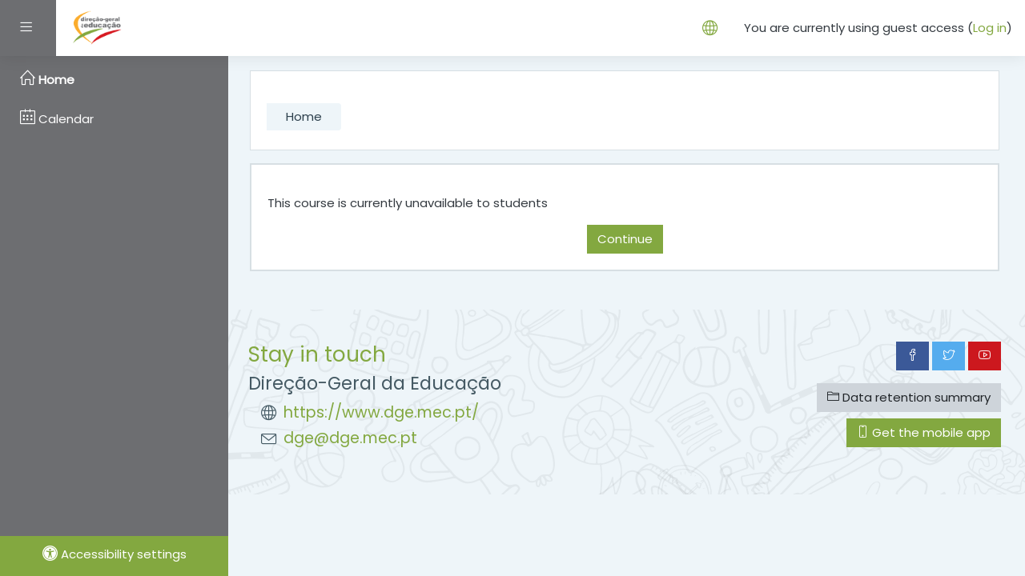

--- FILE ---
content_type: application/x-javascript
request_url: https://plataforma.dge.mec.pt/pluginfile.php/1/theme_snap/vendorjs/snap-custom-elements/snap-ce.js
body_size: 283498
content:
!function(e){function r(r){for(var n,l,p=r[0],a=r[1],f=r[2],c=0,s=[];c<p.length;c++)l=p[c],Object.prototype.hasOwnProperty.call(o,l)&&o[l]&&s.push(o[l][0]),o[l]=0;for(n in a)Object.prototype.hasOwnProperty.call(a,n)&&(e[n]=a[n]);for(i&&i(r);s.length;)s.shift()();return u.push.apply(u,f||[]),t()}function t(){for(var e,r=0;r<u.length;r++){for(var t=u[r],n=!0,p=1;p<t.length;p++)0!==o[t[p]]&&(n=!1);n&&(u.splice(r--,1),e=l(l.s=t[0]))}return e}var n={},o={0:0},u=[];function l(r){if(n[r])return n[r].exports;var t=n[r]={i:r,l:!1,exports:{}};return e[r].call(t.exports,t,t.exports,l),t.l=!0,t.exports}l.m=e,l.c=n,l.d=function(e,r,t){l.o(e,r)||Object.defineProperty(e,r,{enumerable:!0,get:t})},l.r=function(e){"undefined"!=typeof Symbol&&Symbol.toStringTag&&Object.defineProperty(e,Symbol.toStringTag,{value:"Module"}),Object.defineProperty(e,"__esModule",{value:!0})},l.t=function(e,r){if(1&r&&(e=l(e)),8&r)return e;if(4&r&&"object"==typeof e&&e&&e.__esModule)return e;var t=Object.create(null);if(l.r(t),Object.defineProperty(t,"default",{enumerable:!0,value:e}),2&r&&"string"!=typeof e)for(var n in e)l.d(t,n,(function(r){return e[r]}).bind(null,n));return t},l.n=function(e){var r=e&&e.__esModule?function(){return e.default}:function(){return e};return l.d(r,"a",r),r},l.o=function(e,r){return Object.prototype.hasOwnProperty.call(e,r)},l.p="";var p=window.webpackJsonpSnapCE=window.webpackJsonpSnapCE||[],a=p.push.bind(p);p.push=r,p=p.slice();for(var f=0;f<p.length;f++)r(p[f]);var i=a;t()}([]);(window.webpackJsonpSnapCE=window.webpackJsonpSnapCE||[]).push([[2],{2:function(e,t,n){e.exports=n("hN/g")},"hN/g":function(e,t,n){"use strict";n.r(t),n("pDpN")},pDpN:function(e,t,n){var o,r;void 0===(r="function"==typeof(o=function(){"use strict";!function(e){const t=e.performance;function n(e){t&&t.mark&&t.mark(e)}function o(e,n){t&&t.measure&&t.measure(e,n)}n("Zone");const r=e.__Zone_symbol_prefix||"__zone_symbol__";function s(e){return r+e}const a=!0===e[s("forceDuplicateZoneCheck")];if(e.Zone){if(a||"function"!=typeof e.Zone.__symbol__)throw new Error("Zone already loaded.");return e.Zone}class i{constructor(e,t){this._parent=e,this._name=t?t.name||"unnamed":"<root>",this._properties=t&&t.properties||{},this._zoneDelegate=new l(this,this._parent&&this._parent._zoneDelegate,t)}static assertZonePatched(){if(e.Promise!==C.ZoneAwarePromise)throw new Error("Zone.js has detected that ZoneAwarePromise `(window|global).Promise` has been overwritten.\nMost likely cause is that a Promise polyfill has been loaded after Zone.js (Polyfilling Promise api is not necessary when zone.js is loaded. If you must load one, do so before loading zone.js.)")}static get root(){let e=i.current;for(;e.parent;)e=e.parent;return e}static get current(){return z.zone}static get currentTask(){return j}static __load_patch(t,r){if(C.hasOwnProperty(t)){if(a)throw Error("Already loaded patch: "+t)}else if(!e["__Zone_disable_"+t]){const s="Zone:"+t;n(s),C[t]=r(e,i,O),o(s,s)}}get parent(){return this._parent}get name(){return this._name}get(e){const t=this.getZoneWith(e);if(t)return t._properties[e]}getZoneWith(e){let t=this;for(;t;){if(t._properties.hasOwnProperty(e))return t;t=t._parent}return null}fork(e){if(!e)throw new Error("ZoneSpec required!");return this._zoneDelegate.fork(this,e)}wrap(e,t){if("function"!=typeof e)throw new Error("Expecting function got: "+e);const n=this._zoneDelegate.intercept(this,e,t),o=this;return function(){return o.runGuarded(n,this,arguments,t)}}run(e,t,n,o){z={parent:z,zone:this};try{return this._zoneDelegate.invoke(this,e,t,n,o)}finally{z=z.parent}}runGuarded(e,t=null,n,o){z={parent:z,zone:this};try{try{return this._zoneDelegate.invoke(this,e,t,n,o)}catch(r){if(this._zoneDelegate.handleError(this,r))throw r}}finally{z=z.parent}}runTask(e,t,n){if(e.zone!=this)throw new Error("A task can only be run in the zone of creation! (Creation: "+(e.zone||y).name+"; Execution: "+this.name+")");if(e.state===v&&(e.type===P||e.type===D))return;const o=e.state!=E;o&&e._transitionTo(E,T),e.runCount++;const r=j;j=e,z={parent:z,zone:this};try{e.type==D&&e.data&&!e.data.isPeriodic&&(e.cancelFn=void 0);try{return this._zoneDelegate.invokeTask(this,e,t,n)}catch(s){if(this._zoneDelegate.handleError(this,s))throw s}}finally{e.state!==v&&e.state!==Z&&(e.type==P||e.data&&e.data.isPeriodic?o&&e._transitionTo(T,E):(e.runCount=0,this._updateTaskCount(e,-1),o&&e._transitionTo(v,E,v))),z=z.parent,j=r}}scheduleTask(e){if(e.zone&&e.zone!==this){let t=this;for(;t;){if(t===e.zone)throw Error(`can not reschedule task to ${this.name} which is descendants of the original zone ${e.zone.name}`);t=t.parent}}e._transitionTo(b,v);const t=[];e._zoneDelegates=t,e._zone=this;try{e=this._zoneDelegate.scheduleTask(this,e)}catch(n){throw e._transitionTo(Z,b,v),this._zoneDelegate.handleError(this,n),n}return e._zoneDelegates===t&&this._updateTaskCount(e,1),e.state==b&&e._transitionTo(T,b),e}scheduleMicroTask(e,t,n,o){return this.scheduleTask(new u(S,e,t,n,o,void 0))}scheduleMacroTask(e,t,n,o,r){return this.scheduleTask(new u(D,e,t,n,o,r))}scheduleEventTask(e,t,n,o,r){return this.scheduleTask(new u(P,e,t,n,o,r))}cancelTask(e){if(e.zone!=this)throw new Error("A task can only be cancelled in the zone of creation! (Creation: "+(e.zone||y).name+"; Execution: "+this.name+")");e._transitionTo(w,T,E);try{this._zoneDelegate.cancelTask(this,e)}catch(t){throw e._transitionTo(Z,w),this._zoneDelegate.handleError(this,t),t}return this._updateTaskCount(e,-1),e._transitionTo(v,w),e.runCount=0,e}_updateTaskCount(e,t){const n=e._zoneDelegates;-1==t&&(e._zoneDelegates=null);for(let o=0;o<n.length;o++)n[o]._updateTaskCount(e.type,t)}}i.__symbol__=s;const c={name:"",onHasTask:(e,t,n,o)=>e.hasTask(n,o),onScheduleTask:(e,t,n,o)=>e.scheduleTask(n,o),onInvokeTask:(e,t,n,o,r,s)=>e.invokeTask(n,o,r,s),onCancelTask:(e,t,n,o)=>e.cancelTask(n,o)};class l{constructor(e,t,n){this._taskCounts={microTask:0,macroTask:0,eventTask:0},this.zone=e,this._parentDelegate=t,this._forkZS=n&&(n&&n.onFork?n:t._forkZS),this._forkDlgt=n&&(n.onFork?t:t._forkDlgt),this._forkCurrZone=n&&(n.onFork?this.zone:t._forkCurrZone),this._interceptZS=n&&(n.onIntercept?n:t._interceptZS),this._interceptDlgt=n&&(n.onIntercept?t:t._interceptDlgt),this._interceptCurrZone=n&&(n.onIntercept?this.zone:t._interceptCurrZone),this._invokeZS=n&&(n.onInvoke?n:t._invokeZS),this._invokeDlgt=n&&(n.onInvoke?t:t._invokeDlgt),this._invokeCurrZone=n&&(n.onInvoke?this.zone:t._invokeCurrZone),this._handleErrorZS=n&&(n.onHandleError?n:t._handleErrorZS),this._handleErrorDlgt=n&&(n.onHandleError?t:t._handleErrorDlgt),this._handleErrorCurrZone=n&&(n.onHandleError?this.zone:t._handleErrorCurrZone),this._scheduleTaskZS=n&&(n.onScheduleTask?n:t._scheduleTaskZS),this._scheduleTaskDlgt=n&&(n.onScheduleTask?t:t._scheduleTaskDlgt),this._scheduleTaskCurrZone=n&&(n.onScheduleTask?this.zone:t._scheduleTaskCurrZone),this._invokeTaskZS=n&&(n.onInvokeTask?n:t._invokeTaskZS),this._invokeTaskDlgt=n&&(n.onInvokeTask?t:t._invokeTaskDlgt),this._invokeTaskCurrZone=n&&(n.onInvokeTask?this.zone:t._invokeTaskCurrZone),this._cancelTaskZS=n&&(n.onCancelTask?n:t._cancelTaskZS),this._cancelTaskDlgt=n&&(n.onCancelTask?t:t._cancelTaskDlgt),this._cancelTaskCurrZone=n&&(n.onCancelTask?this.zone:t._cancelTaskCurrZone),this._hasTaskZS=null,this._hasTaskDlgt=null,this._hasTaskDlgtOwner=null,this._hasTaskCurrZone=null;const o=n&&n.onHasTask;(o||t&&t._hasTaskZS)&&(this._hasTaskZS=o?n:c,this._hasTaskDlgt=t,this._hasTaskDlgtOwner=this,this._hasTaskCurrZone=e,n.onScheduleTask||(this._scheduleTaskZS=c,this._scheduleTaskDlgt=t,this._scheduleTaskCurrZone=this.zone),n.onInvokeTask||(this._invokeTaskZS=c,this._invokeTaskDlgt=t,this._invokeTaskCurrZone=this.zone),n.onCancelTask||(this._cancelTaskZS=c,this._cancelTaskDlgt=t,this._cancelTaskCurrZone=this.zone))}fork(e,t){return this._forkZS?this._forkZS.onFork(this._forkDlgt,this.zone,e,t):new i(e,t)}intercept(e,t,n){return this._interceptZS?this._interceptZS.onIntercept(this._interceptDlgt,this._interceptCurrZone,e,t,n):t}invoke(e,t,n,o,r){return this._invokeZS?this._invokeZS.onInvoke(this._invokeDlgt,this._invokeCurrZone,e,t,n,o,r):t.apply(n,o)}handleError(e,t){return!this._handleErrorZS||this._handleErrorZS.onHandleError(this._handleErrorDlgt,this._handleErrorCurrZone,e,t)}scheduleTask(e,t){let n=t;if(this._scheduleTaskZS)this._hasTaskZS&&n._zoneDelegates.push(this._hasTaskDlgtOwner),n=this._scheduleTaskZS.onScheduleTask(this._scheduleTaskDlgt,this._scheduleTaskCurrZone,e,t),n||(n=t);else if(t.scheduleFn)t.scheduleFn(t);else{if(t.type!=S)throw new Error("Task is missing scheduleFn.");k(t)}return n}invokeTask(e,t,n,o){return this._invokeTaskZS?this._invokeTaskZS.onInvokeTask(this._invokeTaskDlgt,this._invokeTaskCurrZone,e,t,n,o):t.callback.apply(n,o)}cancelTask(e,t){let n;if(this._cancelTaskZS)n=this._cancelTaskZS.onCancelTask(this._cancelTaskDlgt,this._cancelTaskCurrZone,e,t);else{if(!t.cancelFn)throw Error("Task is not cancelable");n=t.cancelFn(t)}return n}hasTask(e,t){try{this._hasTaskZS&&this._hasTaskZS.onHasTask(this._hasTaskDlgt,this._hasTaskCurrZone,e,t)}catch(n){this.handleError(e,n)}}_updateTaskCount(e,t){const n=this._taskCounts,o=n[e],r=n[e]=o+t;if(r<0)throw new Error("More tasks executed then were scheduled.");0!=o&&0!=r||this.hasTask(this.zone,{microTask:n.microTask>0,macroTask:n.macroTask>0,eventTask:n.eventTask>0,change:e})}}class u{constructor(t,n,o,r,s,a){if(this._zone=null,this.runCount=0,this._zoneDelegates=null,this._state="notScheduled",this.type=t,this.source=n,this.data=r,this.scheduleFn=s,this.cancelFn=a,!o)throw new Error("callback is not defined");this.callback=o;const i=this;this.invoke=t===P&&r&&r.useG?u.invokeTask:function(){return u.invokeTask.call(e,i,this,arguments)}}static invokeTask(e,t,n){e||(e=this),I++;try{return e.runCount++,e.zone.runTask(e,t,n)}finally{1==I&&m(),I--}}get zone(){return this._zone}get state(){return this._state}cancelScheduleRequest(){this._transitionTo(v,b)}_transitionTo(e,t,n){if(this._state!==t&&this._state!==n)throw new Error(`${this.type} '${this.source}': can not transition to '${e}', expecting state '${t}'${n?" or '"+n+"'":""}, was '${this._state}'.`);this._state=e,e==v&&(this._zoneDelegates=null)}toString(){return this.data&&void 0!==this.data.handleId?this.data.handleId.toString():Object.prototype.toString.call(this)}toJSON(){return{type:this.type,state:this.state,source:this.source,zone:this.zone.name,runCount:this.runCount}}}const h=s("setTimeout"),p=s("Promise"),f=s("then");let d,g=[],_=!1;function k(t){if(0===I&&0===g.length)if(d||e[p]&&(d=e[p].resolve(0)),d){let e=d[f];e||(e=d.then),e.call(d,m)}else e[h](m,0);t&&g.push(t)}function m(){if(!_){for(_=!0;g.length;){const t=g;g=[];for(let n=0;n<t.length;n++){const o=t[n];try{o.zone.runTask(o,null,null)}catch(e){O.onUnhandledError(e)}}}O.microtaskDrainDone(),_=!1}}const y={name:"NO ZONE"},v="notScheduled",b="scheduling",T="scheduled",E="running",w="canceling",Z="unknown",S="microTask",D="macroTask",P="eventTask",C={},O={symbol:s,currentZoneFrame:()=>z,onUnhandledError:N,microtaskDrainDone:N,scheduleMicroTask:k,showUncaughtError:()=>!i[s("ignoreConsoleErrorUncaughtError")],patchEventTarget:()=>[],patchOnProperties:N,patchMethod:()=>N,bindArguments:()=>[],patchThen:()=>N,patchMacroTask:()=>N,setNativePromise:e=>{e&&"function"==typeof e.resolve&&(d=e.resolve(0))},patchEventPrototype:()=>N,isIEOrEdge:()=>!1,getGlobalObjects:()=>{},ObjectDefineProperty:()=>N,ObjectGetOwnPropertyDescriptor:()=>{},ObjectCreate:()=>{},ArraySlice:()=>[],patchClass:()=>N,wrapWithCurrentZone:()=>N,filterProperties:()=>[],attachOriginToPatched:()=>N,_redefineProperty:()=>N,patchCallbacks:()=>N};let z={parent:null,zone:new i(null,null)},j=null,I=0;function N(){}o("Zone","Zone"),e.Zone=i}("undefined"!=typeof window&&window||"undefined"!=typeof self&&self||global),Zone.__load_patch("ZoneAwarePromise",(e,t,n)=>{const o=Object.getOwnPropertyDescriptor,r=Object.defineProperty,s=n.symbol,a=[],i=!0===e[s("DISABLE_WRAPPING_UNCAUGHT_PROMISE_REJECTION")],c=s("Promise"),l=s("then");n.onUnhandledError=e=>{if(n.showUncaughtError()){const t=e&&e.rejection;t?console.error("Unhandled Promise rejection:",t instanceof Error?t.message:t,"; Zone:",e.zone.name,"; Task:",e.task&&e.task.source,"; Value:",t,t instanceof Error?t.stack:void 0):console.error(e)}},n.microtaskDrainDone=()=>{for(;a.length;){const t=a.shift();try{t.zone.runGuarded(()=>{throw t})}catch(e){h(e)}}};const u=s("unhandledPromiseRejectionHandler");function h(e){n.onUnhandledError(e);try{const n=t[u];"function"==typeof n&&n.call(this,e)}catch(o){}}function p(e){return e&&e.then}function f(e){return e}function d(e){return D.reject(e)}const g=s("state"),_=s("value"),k=s("finally"),m=s("parentPromiseValue"),y=s("parentPromiseState");function v(e,t){return n=>{try{T(e,t,n)}catch(o){T(e,!1,o)}}}const b=s("currentTaskTrace");function T(e,o,s){const c=function(){let e=!1;return function(t){return function(){e||(e=!0,t.apply(null,arguments))}}}();if(e===s)throw new TypeError("Promise resolved with itself");if(null===e[g]){let h=null;try{"object"!=typeof s&&"function"!=typeof s||(h=s&&s.then)}catch(u){return c(()=>{T(e,!1,u)})(),e}if(!1!==o&&s instanceof D&&s.hasOwnProperty(g)&&s.hasOwnProperty(_)&&null!==s[g])w(s),T(e,s[g],s[_]);else if(!1!==o&&"function"==typeof h)try{h.call(s,c(v(e,o)),c(v(e,!1)))}catch(u){c(()=>{T(e,!1,u)})()}else{e[g]=o;const c=e[_];if(e[_]=s,e[k]===k&&!0===o&&(e[g]=e[y],e[_]=e[m]),!1===o&&s instanceof Error){const e=t.currentTask&&t.currentTask.data&&t.currentTask.data.__creationTrace__;e&&r(s,b,{configurable:!0,enumerable:!1,writable:!0,value:e})}for(let t=0;t<c.length;)Z(e,c[t++],c[t++],c[t++],c[t++]);if(0==c.length&&0==o){e[g]=0;let o=s;if(!i)try{throw new Error("Uncaught (in promise): "+((l=s)&&l.toString===Object.prototype.toString?(l.constructor&&l.constructor.name||"")+": "+JSON.stringify(l):l?l.toString():Object.prototype.toString.call(l))+(s&&s.stack?"\n"+s.stack:""))}catch(u){o=u}o.rejection=s,o.promise=e,o.zone=t.current,o.task=t.currentTask,a.push(o),n.scheduleMicroTask()}}}var l;return e}const E=s("rejectionHandledHandler");function w(e){if(0===e[g]){try{const n=t[E];n&&"function"==typeof n&&n.call(this,{rejection:e[_],promise:e})}catch(n){}e[g]=!1;for(let t=0;t<a.length;t++)e===a[t].promise&&a.splice(t,1)}}function Z(e,t,n,o,r){w(e);const s=e[g],a=s?"function"==typeof o?o:f:"function"==typeof r?r:d;t.scheduleMicroTask("Promise.then",()=>{try{const o=e[_],r=!!n&&k===n[k];r&&(n[m]=o,n[y]=s);const i=t.run(a,void 0,r&&a!==d&&a!==f?[]:[o]);T(n,!0,i)}catch(o){T(n,!1,o)}},n)}const S=function(){};class D{static toString(){return"function ZoneAwarePromise() { [native code] }"}static resolve(e){return T(new this(null),!0,e)}static reject(e){return T(new this(null),!1,e)}static race(e){let t,n,o=new this((e,o)=>{t=e,n=o});function r(e){t(e)}function s(e){n(e)}for(let a of e)p(a)||(a=this.resolve(a)),a.then(r,s);return o}static all(e){return D.allWithCallback(e)}static allSettled(e){return(this&&this.prototype instanceof D?this:D).allWithCallback(e,{thenCallback:e=>({status:"fulfilled",value:e}),errorCallback:e=>({status:"rejected",reason:e})})}static allWithCallback(e,t){let n,o,r=new this((e,t)=>{n=e,o=t}),s=2,a=0;const i=[];for(let l of e){p(l)||(l=this.resolve(l));const e=a;try{l.then(o=>{i[e]=t?t.thenCallback(o):o,s--,0===s&&n(i)},r=>{t?(i[e]=t.errorCallback(r),s--,0===s&&n(i)):o(r)})}catch(c){o(c)}s++,a++}return s-=2,0===s&&n(i),r}constructor(e){const t=this;if(!(t instanceof D))throw new Error("Must be an instanceof Promise.");t[g]=null,t[_]=[];try{e&&e(v(t,!0),v(t,!1))}catch(n){T(t,!1,n)}}get[Symbol.toStringTag](){return"Promise"}get[Symbol.species](){return D}then(e,n){let o=this.constructor[Symbol.species];o&&"function"==typeof o||(o=this.constructor||D);const r=new o(S),s=t.current;return null==this[g]?this[_].push(s,r,e,n):Z(this,s,r,e,n),r}catch(e){return this.then(null,e)}finally(e){let n=this.constructor[Symbol.species];n&&"function"==typeof n||(n=D);const o=new n(S);o[k]=k;const r=t.current;return null==this[g]?this[_].push(r,o,e,e):Z(this,r,o,e,e),o}}D.resolve=D.resolve,D.reject=D.reject,D.race=D.race,D.all=D.all;const P=e[c]=e.Promise,C=t.__symbol__("ZoneAwarePromise");let O=o(e,"Promise");O&&!O.configurable||(O&&delete O.writable,O&&delete O.value,O||(O={configurable:!0,enumerable:!0}),O.get=function(){return e[C]?e[C]:e[c]},O.set=function(t){t===D?e[C]=t:(e[c]=t,t.prototype[l]||j(t),n.setNativePromise(t))},r(e,"Promise",O)),e.Promise=D;const z=s("thenPatched");function j(e){const t=e.prototype,n=o(t,"then");if(n&&(!1===n.writable||!n.configurable))return;const r=t.then;t[l]=r,e.prototype.then=function(e,t){return new D((e,t)=>{r.call(this,e,t)}).then(e,t)},e[z]=!0}if(n.patchThen=j,P){j(P);const t=e.fetch;"function"==typeof t&&(e[n.symbol("fetch")]=t,e.fetch=(I=t,function(){let e=I.apply(this,arguments);if(e instanceof D)return e;let t=e.constructor;return t[z]||j(t),e}))}var I;return Promise[t.__symbol__("uncaughtPromiseErrors")]=a,D});const e=Object.getOwnPropertyDescriptor,t=Object.defineProperty,n=Object.getPrototypeOf,o=Object.create,r=Array.prototype.slice,s=Zone.__symbol__("addEventListener"),a=Zone.__symbol__("removeEventListener"),i=Zone.__symbol__("");function c(e,t){return Zone.current.wrap(e,t)}function l(e,t,n,o,r){return Zone.current.scheduleMacroTask(e,t,n,o,r)}const u=Zone.__symbol__,h="undefined"!=typeof window,p=h?window:void 0,f=h&&p||"object"==typeof self&&self||global,d=[null];function g(e,t){for(let n=e.length-1;n>=0;n--)"function"==typeof e[n]&&(e[n]=c(e[n],t+"_"+n));return e}function _(e){return!e||!1!==e.writable&&!("function"==typeof e.get&&void 0===e.set)}const k="undefined"!=typeof WorkerGlobalScope&&self instanceof WorkerGlobalScope,m=!("nw"in f)&&void 0!==f.process&&"[object process]"==={}.toString.call(f.process),y=!m&&!k&&!(!h||!p.HTMLElement),v=void 0!==f.process&&"[object process]"==={}.toString.call(f.process)&&!k&&!(!h||!p.HTMLElement),b={},T=function(e){if(!(e=e||f.event))return;let t=b[e.type];t||(t=b[e.type]=u("ON_PROPERTY"+e.type));const n=this||e.target||f,o=n[t];let r;if(y&&n===p&&"error"===e.type){const t=e;r=o&&o.call(this,t.message,t.filename,t.lineno,t.colno,t.error),!0===r&&e.preventDefault()}else r=o&&o.apply(this,arguments),null==r||r||e.preventDefault();return r};function E(n,o,r){let s=e(n,o);if(!s&&r&&e(r,o)&&(s={enumerable:!0,configurable:!0}),!s||!s.configurable)return;const a=u("on"+o+"patched");if(n.hasOwnProperty(a)&&n[a])return;delete s.writable,delete s.value;const i=s.get,c=s.set,l=o.substr(2);let h=b[l];h||(h=b[l]=u("ON_PROPERTY"+l)),s.set=function(e){let t=this;t||n!==f||(t=f),t&&(t[h]&&t.removeEventListener(l,T),c&&c.apply(t,d),"function"==typeof e?(t[h]=e,t.addEventListener(l,T,!1)):t[h]=null)},s.get=function(){let e=this;if(e||n!==f||(e=f),!e)return null;const t=e[h];if(t)return t;if(i){let t=i&&i.call(this);if(t)return s.set.call(this,t),"function"==typeof e.removeAttribute&&e.removeAttribute(o),t}return null},t(n,o,s),n[a]=!0}function w(e,t,n){if(t)for(let o=0;o<t.length;o++)E(e,"on"+t[o],n);else{const t=[];for(const n in e)"on"==n.substr(0,2)&&t.push(n);for(let o=0;o<t.length;o++)E(e,t[o],n)}}const Z=u("originalInstance");function S(e){const n=f[e];if(!n)return;f[u(e)]=n,f[e]=function(){const t=g(arguments,e);switch(t.length){case 0:this[Z]=new n;break;case 1:this[Z]=new n(t[0]);break;case 2:this[Z]=new n(t[0],t[1]);break;case 3:this[Z]=new n(t[0],t[1],t[2]);break;case 4:this[Z]=new n(t[0],t[1],t[2],t[3]);break;default:throw new Error("Arg list too long.")}},C(f[e],n);const o=new n((function(){}));let r;for(r in o)"XMLHttpRequest"===e&&"responseBlob"===r||function(n){"function"==typeof o[n]?f[e].prototype[n]=function(){return this[Z][n].apply(this[Z],arguments)}:t(f[e].prototype,n,{set:function(t){"function"==typeof t?(this[Z][n]=c(t,e+"."+n),C(this[Z][n],t)):this[Z][n]=t},get:function(){return this[Z][n]}})}(r);for(r in n)"prototype"!==r&&n.hasOwnProperty(r)&&(f[e][r]=n[r])}function D(t,o,r){let s=t;for(;s&&!s.hasOwnProperty(o);)s=n(s);!s&&t[o]&&(s=t);const a=u(o);let i=null;if(s&&!(i=s[a])&&(i=s[a]=s[o],_(s&&e(s,o)))){const e=r(i,a,o);s[o]=function(){return e(this,arguments)},C(s[o],i)}return i}function P(e,t,n){let o=null;function r(e){const t=e.data;return t.args[t.cbIdx]=function(){e.invoke.apply(this,arguments)},o.apply(t.target,t.args),e}o=D(e,t,e=>function(t,o){const s=n(t,o);return s.cbIdx>=0&&"function"==typeof o[s.cbIdx]?l(s.name,o[s.cbIdx],s,r):e.apply(t,o)})}function C(e,t){e[u("OriginalDelegate")]=t}let O=!1,z=!1;function j(){try{const e=p.navigator.userAgent;if(-1!==e.indexOf("MSIE ")||-1!==e.indexOf("Trident/"))return!0}catch(e){}return!1}function I(){if(O)return z;O=!0;try{const e=p.navigator.userAgent;-1===e.indexOf("MSIE ")&&-1===e.indexOf("Trident/")&&-1===e.indexOf("Edge/")||(z=!0)}catch(e){}return z}Zone.__load_patch("toString",e=>{const t=Function.prototype.toString,n=u("OriginalDelegate"),o=u("Promise"),r=u("Error"),s=function(){if("function"==typeof this){const s=this[n];if(s)return"function"==typeof s?t.call(s):Object.prototype.toString.call(s);if(this===Promise){const n=e[o];if(n)return t.call(n)}if(this===Error){const n=e[r];if(n)return t.call(n)}}return t.call(this)};s[n]=t,Function.prototype.toString=s;const a=Object.prototype.toString;Object.prototype.toString=function(){return this instanceof Promise?"[object Promise]":a.call(this)}});let N=!1;if("undefined"!=typeof window)try{const e=Object.defineProperty({},"passive",{get:function(){N=!0}});window.addEventListener("test",e,e),window.removeEventListener("test",e,e)}catch(ie){N=!1}const R={useG:!0},x={},L={},M=new RegExp("^"+i+"(\\w+)(true|false)$"),A=u("propagationStopped");function H(e,t){const n=(t?t(e):e)+"false",o=(t?t(e):e)+"true",r=i+n,s=i+o;x[e]={},x[e].false=r,x[e].true=s}function F(e,t,o){const r=o&&o.add||"addEventListener",s=o&&o.rm||"removeEventListener",a=o&&o.listeners||"eventListeners",c=o&&o.rmAll||"removeAllListeners",l=u(r),h="."+r+":",p=function(e,t,n){if(e.isRemoved)return;const o=e.callback;"object"==typeof o&&o.handleEvent&&(e.callback=e=>o.handleEvent(e),e.originalDelegate=o),e.invoke(e,t,[n]);const r=e.options;r&&"object"==typeof r&&r.once&&t[s].call(t,n.type,e.originalDelegate?e.originalDelegate:e.callback,r)},f=function(t){if(!(t=t||e.event))return;const n=this||t.target||e,o=n[x[t.type].false];if(o)if(1===o.length)p(o[0],n,t);else{const e=o.slice();for(let o=0;o<e.length&&(!t||!0!==t[A]);o++)p(e[o],n,t)}},d=function(t){if(!(t=t||e.event))return;const n=this||t.target||e,o=n[x[t.type].true];if(o)if(1===o.length)p(o[0],n,t);else{const e=o.slice();for(let o=0;o<e.length&&(!t||!0!==t[A]);o++)p(e[o],n,t)}};function g(t,o){if(!t)return!1;let p=!0;o&&void 0!==o.useG&&(p=o.useG);const g=o&&o.vh;let _=!0;o&&void 0!==o.chkDup&&(_=o.chkDup);let k=!1;o&&void 0!==o.rt&&(k=o.rt);let y=t;for(;y&&!y.hasOwnProperty(r);)y=n(y);if(!y&&t[r]&&(y=t),!y)return!1;if(y[l])return!1;const v=o&&o.eventNameToString,b={},T=y[l]=y[r],E=y[u(s)]=y[s],w=y[u(a)]=y[a],Z=y[u(c)]=y[c];let S;function D(e,t){return!N&&"object"==typeof e&&e?!!e.capture:N&&t?"boolean"==typeof e?{capture:e,passive:!0}:e?"object"==typeof e&&!1!==e.passive?Object.assign(Object.assign({},e),{passive:!0}):e:{passive:!0}:e}o&&o.prepend&&(S=y[u(o.prepend)]=y[o.prepend]);const P=p?function(e){if(!b.isExisting)return T.call(b.target,b.eventName,b.capture?d:f,b.options)}:function(e){return T.call(b.target,b.eventName,e.invoke,b.options)},O=p?function(e){if(!e.isRemoved){const t=x[e.eventName];let n;t&&(n=t[e.capture?"true":"false"]);const o=n&&e.target[n];if(o)for(let r=0;r<o.length;r++)if(o[r]===e){o.splice(r,1),e.isRemoved=!0,0===o.length&&(e.allRemoved=!0,e.target[n]=null);break}}if(e.allRemoved)return E.call(e.target,e.eventName,e.capture?d:f,e.options)}:function(e){return E.call(e.target,e.eventName,e.invoke,e.options)},z=o&&o.diff?o.diff:function(e,t){const n=typeof t;return"function"===n&&e.callback===t||"object"===n&&e.originalDelegate===t},j=Zone[u("BLACK_LISTED_EVENTS")],I=e[u("PASSIVE_EVENTS")],A=function(t,n,r,s,a=!1,i=!1){return function(){const c=this||e;let l=arguments[0];o&&o.transferEventName&&(l=o.transferEventName(l));let u=arguments[1];if(!u)return t.apply(this,arguments);if(m&&"uncaughtException"===l)return t.apply(this,arguments);let h=!1;if("function"!=typeof u){if(!u.handleEvent)return t.apply(this,arguments);h=!0}if(g&&!g(t,u,c,arguments))return;const f=N&&!!I&&-1!==I.indexOf(l),d=D(arguments[2],f);if(j)for(let e=0;e<j.length;e++)if(l===j[e])return f?t.call(c,l,u,d):t.apply(this,arguments);const k=!!d&&("boolean"==typeof d||d.capture),y=!(!d||"object"!=typeof d)&&d.once,T=Zone.current;let E=x[l];E||(H(l,v),E=x[l]);const w=E[k?"true":"false"];let Z,S=c[w],P=!1;if(S){if(P=!0,_)for(let e=0;e<S.length;e++)if(z(S[e],u))return}else S=c[w]=[];const C=c.constructor.name,O=L[C];O&&(Z=O[l]),Z||(Z=C+n+(v?v(l):l)),b.options=d,y&&(b.options.once=!1),b.target=c,b.capture=k,b.eventName=l,b.isExisting=P;const M=p?R:void 0;M&&(M.taskData=b);const A=T.scheduleEventTask(Z,u,M,r,s);return b.target=null,M&&(M.taskData=null),y&&(d.once=!0),(N||"boolean"!=typeof A.options)&&(A.options=d),A.target=c,A.capture=k,A.eventName=l,h&&(A.originalDelegate=u),i?S.unshift(A):S.push(A),a?c:void 0}};return y[r]=A(T,h,P,O,k),S&&(y.prependListener=A(S,".prependListener:",(function(e){return S.call(b.target,b.eventName,e.invoke,b.options)}),O,k,!0)),y[s]=function(){const t=this||e;let n=arguments[0];o&&o.transferEventName&&(n=o.transferEventName(n));const r=arguments[2],s=!!r&&("boolean"==typeof r||r.capture),a=arguments[1];if(!a)return E.apply(this,arguments);if(g&&!g(E,a,t,arguments))return;const c=x[n];let l;c&&(l=c[s?"true":"false"]);const u=l&&t[l];if(u)for(let e=0;e<u.length;e++){const o=u[e];if(z(o,a))return u.splice(e,1),o.isRemoved=!0,0===u.length&&(o.allRemoved=!0,t[l]=null,"string"==typeof n)&&(t[i+"ON_PROPERTY"+n]=null),o.zone.cancelTask(o),k?t:void 0}return E.apply(this,arguments)},y[a]=function(){const t=this||e;let n=arguments[0];o&&o.transferEventName&&(n=o.transferEventName(n));const r=[],s=G(t,v?v(n):n);for(let e=0;e<s.length;e++){const t=s[e];r.push(t.originalDelegate?t.originalDelegate:t.callback)}return r},y[c]=function(){const t=this||e;let n=arguments[0];if(n){o&&o.transferEventName&&(n=o.transferEventName(n));const e=x[n];if(e){const o=t[e.false],r=t[e.true];if(o){const e=o.slice();for(let t=0;t<e.length;t++){const o=e[t];this[s].call(this,n,o.originalDelegate?o.originalDelegate:o.callback,o.options)}}if(r){const e=r.slice();for(let t=0;t<e.length;t++){const o=e[t];this[s].call(this,n,o.originalDelegate?o.originalDelegate:o.callback,o.options)}}}}else{const e=Object.keys(t);for(let t=0;t<e.length;t++){const n=M.exec(e[t]);let o=n&&n[1];o&&"removeListener"!==o&&this[c].call(this,o)}this[c].call(this,"removeListener")}if(k)return this},C(y[r],T),C(y[s],E),Z&&C(y[c],Z),w&&C(y[a],w),!0}let _=[];for(let n=0;n<t.length;n++)_[n]=g(t[n],o);return _}function G(e,t){if(!t){const n=[];for(let o in e){const r=M.exec(o);let s=r&&r[1];if(s&&(!t||s===t)){const t=e[o];if(t)for(let e=0;e<t.length;e++)n.push(t[e])}}return n}let n=x[t];n||(H(t),n=x[t]);const o=e[n.false],r=e[n.true];return o?r?o.concat(r):o.slice():r?r.slice():[]}function B(e,t){const n=e.Event;n&&n.prototype&&t.patchMethod(n.prototype,"stopImmediatePropagation",e=>function(t,n){t[A]=!0,e&&e.apply(t,n)})}function q(e,t,n,o,r){const s=Zone.__symbol__(o);if(t[s])return;const a=t[s]=t[o];t[o]=function(s,i,c){return i&&i.prototype&&r.forEach((function(t){const r=`${n}.${o}::`+t,s=i.prototype;if(s.hasOwnProperty(t)){const n=e.ObjectGetOwnPropertyDescriptor(s,t);n&&n.value?(n.value=e.wrapWithCurrentZone(n.value,r),e._redefineProperty(i.prototype,t,n)):s[t]&&(s[t]=e.wrapWithCurrentZone(s[t],r))}else s[t]&&(s[t]=e.wrapWithCurrentZone(s[t],r))})),a.call(t,s,i,c)},e.attachOriginToPatched(t[o],a)}const W=["absolutedeviceorientation","afterinput","afterprint","appinstalled","beforeinstallprompt","beforeprint","beforeunload","devicelight","devicemotion","deviceorientation","deviceorientationabsolute","deviceproximity","hashchange","languagechange","message","mozbeforepaint","offline","online","paint","pageshow","pagehide","popstate","rejectionhandled","storage","unhandledrejection","unload","userproximity","vrdisplayconnected","vrdisplaydisconnected","vrdisplaypresentchange"],U=["encrypted","waitingforkey","msneedkey","mozinterruptbegin","mozinterruptend"],V=["load"],$=["blur","error","focus","load","resize","scroll","messageerror"],X=["bounce","finish","start"],J=["loadstart","progress","abort","error","load","progress","timeout","loadend","readystatechange"],Y=["upgradeneeded","complete","abort","success","error","blocked","versionchange","close"],K=["close","error","open","message"],Q=["error","message"],ee=["abort","animationcancel","animationend","animationiteration","auxclick","beforeinput","blur","cancel","canplay","canplaythrough","change","compositionstart","compositionupdate","compositionend","cuechange","click","close","contextmenu","curechange","dblclick","drag","dragend","dragenter","dragexit","dragleave","dragover","drop","durationchange","emptied","ended","error","focus","focusin","focusout","gotpointercapture","input","invalid","keydown","keypress","keyup","load","loadstart","loadeddata","loadedmetadata","lostpointercapture","mousedown","mouseenter","mouseleave","mousemove","mouseout","mouseover","mouseup","mousewheel","orientationchange","pause","play","playing","pointercancel","pointerdown","pointerenter","pointerleave","pointerlockchange","mozpointerlockchange","webkitpointerlockerchange","pointerlockerror","mozpointerlockerror","webkitpointerlockerror","pointermove","pointout","pointerover","pointerup","progress","ratechange","reset","resize","scroll","seeked","seeking","select","selectionchange","selectstart","show","sort","stalled","submit","suspend","timeupdate","volumechange","touchcancel","touchmove","touchstart","touchend","transitioncancel","transitionend","waiting","wheel"].concat(["webglcontextrestored","webglcontextlost","webglcontextcreationerror"],["autocomplete","autocompleteerror"],["toggle"],["afterscriptexecute","beforescriptexecute","DOMContentLoaded","freeze","fullscreenchange","mozfullscreenchange","webkitfullscreenchange","msfullscreenchange","fullscreenerror","mozfullscreenerror","webkitfullscreenerror","msfullscreenerror","readystatechange","visibilitychange","resume"],W,["beforecopy","beforecut","beforepaste","copy","cut","paste","dragstart","loadend","animationstart","search","transitionrun","transitionstart","webkitanimationend","webkitanimationiteration","webkitanimationstart","webkittransitionend"],["activate","afterupdate","ariarequest","beforeactivate","beforedeactivate","beforeeditfocus","beforeupdate","cellchange","controlselect","dataavailable","datasetchanged","datasetcomplete","errorupdate","filterchange","layoutcomplete","losecapture","move","moveend","movestart","propertychange","resizeend","resizestart","rowenter","rowexit","rowsdelete","rowsinserted","command","compassneedscalibration","deactivate","help","mscontentzoom","msmanipulationstatechanged","msgesturechange","msgesturedoubletap","msgestureend","msgesturehold","msgesturestart","msgesturetap","msgotpointercapture","msinertiastart","mslostpointercapture","mspointercancel","mspointerdown","mspointerenter","mspointerhover","mspointerleave","mspointermove","mspointerout","mspointerover","mspointerup","pointerout","mssitemodejumplistitemremoved","msthumbnailclick","stop","storagecommit"]);function te(e,t,n){if(!n||0===n.length)return t;const o=n.filter(t=>t.target===e);if(!o||0===o.length)return t;const r=o[0].ignoreProperties;return t.filter(e=>-1===r.indexOf(e))}function ne(e,t,n,o){e&&w(e,te(e,t,n),o)}function oe(e,t){if(m&&!v)return;if(Zone[e.symbol("patchEvents")])return;const o="undefined"!=typeof WebSocket,r=t.__Zone_ignore_on_properties;if(y){const e=window,t=j?[{target:e,ignoreProperties:["error"]}]:[];ne(e,ee.concat(["messageerror"]),r?r.concat(t):r,n(e)),ne(Document.prototype,ee,r),void 0!==e.SVGElement&&ne(e.SVGElement.prototype,ee,r),ne(Element.prototype,ee,r),ne(HTMLElement.prototype,ee,r),ne(HTMLMediaElement.prototype,U,r),ne(HTMLFrameSetElement.prototype,W.concat($),r),ne(HTMLBodyElement.prototype,W.concat($),r),ne(HTMLFrameElement.prototype,V,r),ne(HTMLIFrameElement.prototype,V,r);const o=e.HTMLMarqueeElement;o&&ne(o.prototype,X,r);const s=e.Worker;s&&ne(s.prototype,Q,r)}const s=t.XMLHttpRequest;s&&ne(s.prototype,J,r);const a=t.XMLHttpRequestEventTarget;a&&ne(a&&a.prototype,J,r),"undefined"!=typeof IDBIndex&&(ne(IDBIndex.prototype,Y,r),ne(IDBRequest.prototype,Y,r),ne(IDBOpenDBRequest.prototype,Y,r),ne(IDBDatabase.prototype,Y,r),ne(IDBTransaction.prototype,Y,r),ne(IDBCursor.prototype,Y,r)),o&&ne(WebSocket.prototype,K,r)}Zone.__load_patch("util",(n,s,a)=>{a.patchOnProperties=w,a.patchMethod=D,a.bindArguments=g,a.patchMacroTask=P;const l=s.__symbol__("BLACK_LISTED_EVENTS"),u=s.__symbol__("UNPATCHED_EVENTS");n[u]&&(n[l]=n[u]),n[l]&&(s[l]=s[u]=n[l]),a.patchEventPrototype=B,a.patchEventTarget=F,a.isIEOrEdge=I,a.ObjectDefineProperty=t,a.ObjectGetOwnPropertyDescriptor=e,a.ObjectCreate=o,a.ArraySlice=r,a.patchClass=S,a.wrapWithCurrentZone=c,a.filterProperties=te,a.attachOriginToPatched=C,a._redefineProperty=Object.defineProperty,a.patchCallbacks=q,a.getGlobalObjects=()=>({globalSources:L,zoneSymbolEventNames:x,eventNames:ee,isBrowser:y,isMix:v,isNode:m,TRUE_STR:"true",FALSE_STR:"false",ZONE_SYMBOL_PREFIX:i,ADD_EVENT_LISTENER_STR:"addEventListener",REMOVE_EVENT_LISTENER_STR:"removeEventListener"})});const re=u("zoneTask");function se(e,t,n,o){let r=null,s=null;n+=o;const a={};function i(t){const n=t.data;return n.args[0]=function(){try{t.invoke.apply(this,arguments)}finally{t.data&&t.data.isPeriodic||("number"==typeof n.handleId?delete a[n.handleId]:n.handleId&&(n.handleId[re]=null))}},n.handleId=r.apply(e,n.args),t}function c(e){return s(e.data.handleId)}r=D(e,t+=o,n=>function(r,s){if("function"==typeof s[0]){const e=l(t,s[0],{isPeriodic:"Interval"===o,delay:"Timeout"===o||"Interval"===o?s[1]||0:void 0,args:s},i,c);if(!e)return e;const n=e.data.handleId;return"number"==typeof n?a[n]=e:n&&(n[re]=e),n&&n.ref&&n.unref&&"function"==typeof n.ref&&"function"==typeof n.unref&&(e.ref=n.ref.bind(n),e.unref=n.unref.bind(n)),"number"==typeof n||n?n:e}return n.apply(e,s)}),s=D(e,n,t=>function(n,o){const r=o[0];let s;"number"==typeof r?s=a[r]:(s=r&&r[re],s||(s=r)),s&&"string"==typeof s.type?"notScheduled"!==s.state&&(s.cancelFn&&s.data.isPeriodic||0===s.runCount)&&("number"==typeof r?delete a[r]:r&&(r[re]=null),s.zone.cancelTask(s)):t.apply(e,o)})}function ae(e,t){if(Zone[t.symbol("patchEventTarget")])return;const{eventNames:n,zoneSymbolEventNames:o,TRUE_STR:r,FALSE_STR:s,ZONE_SYMBOL_PREFIX:a}=t.getGlobalObjects();for(let c=0;c<n.length;c++){const e=n[c],t=a+(e+s),i=a+(e+r);o[e]={},o[e][s]=t,o[e][r]=i}const i=e.EventTarget;return i&&i.prototype?(t.patchEventTarget(e,[i&&i.prototype]),!0):void 0}Zone.__load_patch("legacy",e=>{const t=e[Zone.__symbol__("legacyPatch")];t&&t()}),Zone.__load_patch("timers",e=>{se(e,"set","clear","Timeout"),se(e,"set","clear","Interval"),se(e,"set","clear","Immediate")}),Zone.__load_patch("requestAnimationFrame",e=>{se(e,"request","cancel","AnimationFrame"),se(e,"mozRequest","mozCancel","AnimationFrame"),se(e,"webkitRequest","webkitCancel","AnimationFrame")}),Zone.__load_patch("blocking",(e,t)=>{const n=["alert","prompt","confirm"];for(let o=0;o<n.length;o++)D(e,n[o],(n,o,r)=>function(o,s){return t.current.run(n,e,s,r)})}),Zone.__load_patch("EventTarget",(e,t,n)=>{!function(e,t){t.patchEventPrototype(e,t)}(e,n),ae(e,n);const o=e.XMLHttpRequestEventTarget;o&&o.prototype&&n.patchEventTarget(e,[o.prototype]),S("MutationObserver"),S("WebKitMutationObserver"),S("IntersectionObserver"),S("FileReader")}),Zone.__load_patch("on_property",(e,t,n)=>{oe(n,e)}),Zone.__load_patch("customElements",(e,t,n)=>{!function(e,t){const{isBrowser:n,isMix:o}=t.getGlobalObjects();(n||o)&&e.customElements&&"customElements"in e&&t.patchCallbacks(t,e.customElements,"customElements","define",["connectedCallback","disconnectedCallback","adoptedCallback","attributeChangedCallback"])}(e,n)}),Zone.__load_patch("XHR",(e,t)=>{!function(e){const p=e.XMLHttpRequest;if(!p)return;const f=p.prototype;let d=f[s],g=f[a];if(!d){const t=e.XMLHttpRequestEventTarget;if(t){const e=t.prototype;d=e[s],g=e[a]}}function _(e){const o=e.data,c=o.target;c[i]=!1,c[h]=!1;const l=c[r];d||(d=c[s],g=c[a]),l&&g.call(c,"readystatechange",l);const u=c[r]=()=>{if(c.readyState===c.DONE)if(!o.aborted&&c[i]&&"scheduled"===e.state){const n=c[t.__symbol__("loadfalse")];if(n&&n.length>0){const r=e.invoke;e.invoke=function(){const n=c[t.__symbol__("loadfalse")];for(let t=0;t<n.length;t++)n[t]===e&&n.splice(t,1);o.aborted||"scheduled"!==e.state||r.call(e)},n.push(e)}else e.invoke()}else o.aborted||!1!==c[i]||(c[h]=!0)};return d.call(c,"readystatechange",u),c[n]||(c[n]=e),T.apply(c,o.args),c[i]=!0,e}function k(){}function m(e){const t=e.data;return t.aborted=!0,E.apply(t.target,t.args)}const y=D(f,"open",()=>function(e,t){return e[o]=0==t[2],e[c]=t[1],y.apply(e,t)}),v=u("fetchTaskAborting"),b=u("fetchTaskScheduling"),T=D(f,"send",()=>function(e,n){if(!0===t.current[b])return T.apply(e,n);if(e[o])return T.apply(e,n);{const t={target:e,url:e[c],isPeriodic:!1,args:n,aborted:!1},o=l("XMLHttpRequest.send",k,t,_,m);e&&!0===e[h]&&!t.aborted&&"scheduled"===o.state&&o.invoke()}}),E=D(f,"abort",()=>function(e,o){const r=e[n];if(r&&"string"==typeof r.type){if(null==r.cancelFn||r.data&&r.data.aborted)return;r.zone.cancelTask(r)}else if(!0===t.current[v])return E.apply(e,o)})}(e);const n=u("xhrTask"),o=u("xhrSync"),r=u("xhrListener"),i=u("xhrScheduled"),c=u("xhrURL"),h=u("xhrErrorBeforeScheduled")}),Zone.__load_patch("geolocation",t=>{t.navigator&&t.navigator.geolocation&&function(t,n){const o=t.constructor.name;for(let r=0;r<n.length;r++){const s=n[r],a=t[s];if(a){if(!_(e(t,s)))continue;t[s]=(e=>{const t=function(){return e.apply(this,g(arguments,o+"."+s))};return C(t,e),t})(a)}}}(t.navigator.geolocation,["getCurrentPosition","watchPosition"])}),Zone.__load_patch("PromiseRejectionEvent",(e,t)=>{function n(t){return function(n){G(e,t).forEach(o=>{const r=e.PromiseRejectionEvent;if(r){const e=new r(t,{promise:n.promise,reason:n.rejection});o.invoke(e)}})}}e.PromiseRejectionEvent&&(t[u("unhandledPromiseRejectionHandler")]=n("unhandledrejection"),t[u("rejectionHandledHandler")]=n("rejectionhandled"))})})?o.call(t,n,t,e):o)||(e.exports=r)}},[[2,0]]]);!function(e,t){"use strict";function n(){var e=C.splice(0,C.length);for(We=0;e.length;)e.shift().call(null,e.shift())}function r(e,t){for(var n=0,r=e.length;n<r;n++)p(e[n],t)}function o(e){return function(t){Re(t)&&(p(t,e),le.length&&r(t.querySelectorAll(le),e))}}function l(e){var t=Be.call(e,"is"),n=e.nodeName.toUpperCase(),r=ie.call(re,t?ee+t.toUpperCase():J+n);return t&&-1<r&&!a(n,t)?-1:r}function a(e,t){return-1<le.indexOf(e+'[is="'+t+'"]')}function i(e){var t=e.currentTarget,n=e.attrChange,r=e.attrName,o=e.target,l=e[X]||2,a=e[$]||3;!rt||o&&o!==t||!t[B]||"style"===r||e.prevValue===e.newValue&&(""!==e.newValue||n!==l&&n!==a)||t[B](r,n===l?null:e.prevValue,n===a?null:e.newValue)}function u(e){var t=o(e);return function(e){C.push(t,e.target),We&&clearTimeout(We),We=setTimeout(n,1)}}function c(e){nt&&(nt=!1,e.currentTarget.removeEventListener(W,c)),le.length&&r((e.target||g).querySelectorAll(le),e.detail===x?x:_),Ve&&function(){for(var e,t=0,n=Ue.length;t<n;t++)ae.contains(e=Ue[t])||(n--,Ue.splice(t--,1),p(e,x))}()}function s(e,t){var n=this;Ge.call(n,e,t),w.call(n,{target:n})}function m(e,t,n){var r=t.apply(e,n),o=l(r);return-1<o&&F(r,oe[o]),n.pop()&&le.length&&function(e){for(var t,n=0,r=e.length;n<r;n++)F(t=e[n],oe[l(t)])}(r.querySelectorAll(le)),r}function f(e,t){De(e,t),N?N.observe(e,$e):(tt&&(e.setAttribute=s,e[R]=O(e),e[U](Y,w)),e[U](Q,i)),e[z]&&rt&&(e.created=!0,e[z](),e.created=!1)}function d(e){throw new Error("A "+e+" type is already registered")}function p(e,t){var n,r,o=l(e);-1<o&&!xe.call(e,"TEMPLATE")&&(I(e,oe[o]),o=0,t!==_||e[_]?t!==x||e[x]||(e[_]=!1,e[x]=!0,r="disconnected",o=1):(e[x]=!1,e[_]=!0,r="connected",o=1,Ve&&ie.call(Ue,e)<0&&Ue.push(e)),o&&(n=e[t+k]||e[r+k])&&n.call(e))}function h(){}function T(e,t,n){var r=n&&n[q]||"",o=t.prototype,l=Ne(o),a=t.observedAttributes||fe,i={prototype:l};Pe(l,z,{value:function(){if(ye)ye=!1;else if(!this[Me]){this[Me]=!0,new t(this),o[z]&&o[z].call(this);var e=Ce[Ae.get(t)];(!ve||e.create.length>1)&&E(this)}}}),Pe(l,B,{value:function(e){-1<ie.call(a,e)&&o[B]&&o[B].apply(this,arguments)}}),o[j]&&Pe(l,Z,{value:o[j]}),o[G]&&Pe(l,K,{value:o[G]}),r&&(i[q]=r),e=e.toUpperCase(),Ce[e]={constructor:t,create:r?[r,Oe(e)]:[e]},Ae.set(t,e),g[V](e.toLowerCase(),i),v(e),we[e].r()}function L(e){var t=Ce[e.toUpperCase()];return t&&t.constructor}function M(e){return"string"==typeof e?e:e&&e.is||""}function E(e){for(var t,n=e[B],r=n?e.attributes:fe,o=r.length;o--;)n.call(e,(t=r[o]).name||t.nodeName,null,t.value||t.nodeValue)}function v(e){return(e=e.toUpperCase())in we||(we[e]={},we[e].p=new be((function(t){we[e].r=t}))),we[e].p}function H(){Ee&&delete e.customElements,me(e,"customElements",{configurable:!0,value:new h}),me(e,"CustomElementRegistry",{configurable:!0,value:h});for(var t=y.get(/^HTML[A-Z]*[a-z]/),n=t.length;n--;function(t){var n=e[t];if(n){e[t]=function(e){var t,r;return e||(e=this),e[Me]||(ye=!0,t=Ce[Ae.get(e.constructor)],(e=(r=ve&&1===t.create.length)?Reflect.construct(n,fe,t.constructor):g.createElement.apply(g,t.create))[Me]=!0,ye=!1,r||E(e)),e},e[t].prototype=n.prototype;try{n.prototype.constructor=e[t]}catch(r){me(n,Me,{value:e[t]})}}}(t[n]));g.createElement=function(e,t){var n=M(t);return n?Xe.call(this,e,Oe(n)):Xe.call(this,e)},Ye||(et=!0,g[V](""))}var g=e.document,b=e.Object,y=function(e){var t,n,r,o,l=/^[A-Z]+[a-z]/,a=function(e,t){(t=t.toLowerCase())in i||(i[e]=(i[e]||[]).concat(t),i[t]=i[t.toUpperCase()]=e)},i=(b.create||b)(null),u={};for(n in e)for(o in e[n])for(i[o]=r=e[n][o],t=0;t<r.length;t++)i[r[t].toLowerCase()]=i[r[t].toUpperCase()]=o;return u.get=function(e){return"string"==typeof e?i[e]||(l.test(e)?[]:""):function(e){var t,n=[];for(t in i)e.test(t)&&n.push(t);return n}(e)},u.set=function(e,t){return l.test(e)?a(e,t):a(t,e),u},u}({collections:{HTMLAllCollection:["all"],HTMLCollection:["forms"],HTMLFormControlsCollection:["elements"],HTMLOptionsCollection:["options"]},elements:{Element:["element"],HTMLAnchorElement:["a"],HTMLAppletElement:["applet"],HTMLAreaElement:["area"],HTMLAttachmentElement:["attachment"],HTMLAudioElement:["audio"],HTMLBRElement:["br"],HTMLBaseElement:["base"],HTMLBodyElement:["body"],HTMLButtonElement:["button"],HTMLCanvasElement:["canvas"],HTMLContentElement:["content"],HTMLDListElement:["dl"],HTMLDataElement:["data"],HTMLDataListElement:["datalist"],HTMLDetailsElement:["details"],HTMLDialogElement:["dialog"],HTMLDirectoryElement:["dir"],HTMLDivElement:["div"],HTMLDocument:["document"],HTMLElement:["element","abbr","address","article","aside","b","bdi","bdo","cite","code","command","dd","dfn","dt","em","figcaption","figure","footer","header","i","kbd","mark","nav","noscript","rp","rt","ruby","s","samp","section","small","strong","sub","summary","sup","u","var","wbr"],HTMLEmbedElement:["embed"],HTMLFieldSetElement:["fieldset"],HTMLFontElement:["font"],HTMLFormElement:["form"],HTMLFrameElement:["frame"],HTMLFrameSetElement:["frameset"],HTMLHRElement:["hr"],HTMLHeadElement:["head"],HTMLHeadingElement:["h1","h2","h3","h4","h5","h6"],HTMLHtmlElement:["html"],HTMLIFrameElement:["iframe"],HTMLImageElement:["img"],HTMLInputElement:["input"],HTMLKeygenElement:["keygen"],HTMLLIElement:["li"],HTMLLabelElement:["label"],HTMLLegendElement:["legend"],HTMLLinkElement:["link"],HTMLMapElement:["map"],HTMLMarqueeElement:["marquee"],HTMLMediaElement:["media"],HTMLMenuElement:["menu"],HTMLMenuItemElement:["menuitem"],HTMLMetaElement:["meta"],HTMLMeterElement:["meter"],HTMLModElement:["del","ins"],HTMLOListElement:["ol"],HTMLObjectElement:["object"],HTMLOptGroupElement:["optgroup"],HTMLOptionElement:["option"],HTMLOutputElement:["output"],HTMLParagraphElement:["p"],HTMLParamElement:["param"],HTMLPictureElement:["picture"],HTMLPreElement:["pre"],HTMLProgressElement:["progress"],HTMLQuoteElement:["blockquote","q","quote"],HTMLScriptElement:["script"],HTMLSelectElement:["select"],HTMLShadowElement:["shadow"],HTMLSlotElement:["slot"],HTMLSourceElement:["source"],HTMLSpanElement:["span"],HTMLStyleElement:["style"],HTMLTableCaptionElement:["caption"],HTMLTableCellElement:["td","th"],HTMLTableColElement:["col","colgroup"],HTMLTableElement:["table"],HTMLTableRowElement:["tr"],HTMLTableSectionElement:["thead","tbody","tfoot"],HTMLTemplateElement:["template"],HTMLTextAreaElement:["textarea"],HTMLTimeElement:["time"],HTMLTitleElement:["title"],HTMLTrackElement:["track"],HTMLUListElement:["ul"],HTMLUnknownElement:["unknown","vhgroupv","vkeygen"],HTMLVideoElement:["video"]},nodes:{Attr:["node"],Audio:["audio"],CDATASection:["node"],CharacterData:["node"],Comment:["#comment"],Document:["#document"],DocumentFragment:["#document-fragment"],DocumentType:["node"],HTMLDocument:["#document"],Image:["img"],Option:["option"],ProcessingInstruction:["node"],ShadowRoot:["#shadow-root"],Text:["#text"],XMLDocument:["xml"]}});"object"!=typeof t&&(t={type:t||"auto"});var C,w,A,O,N,D,I,F,S,V="registerElement",P=1e5*e.Math.random()>>0,R="__"+V+P,U="addEventListener",_="attached",k="Callback",x="detached",q="extends",B="attributeChanged"+k,Z=_+k,j="connected"+k,G="disconnected"+k,z="created"+k,K=x+k,X="ADDITION",$="REMOVAL",Q="DOMAttrModified",W="DOMContentLoaded",Y="DOMSubtreeModified",J="<",ee="=",te=/^[A-Z][._A-Z0-9]*-[-._A-Z0-9]*$/,ne=["ANNOTATION-XML","COLOR-PROFILE","FONT-FACE","FONT-FACE-SRC","FONT-FACE-URI","FONT-FACE-FORMAT","FONT-FACE-NAME","MISSING-GLYPH"],re=[],oe=[],le="",ae=g.documentElement,ie=re.indexOf||function(e){for(var t=this.length;t--&&this[t]!==e;);return t},ue=b.prototype,ce=ue.hasOwnProperty,se=ue.isPrototypeOf,me=b.defineProperty,fe=[],de=b.getOwnPropertyDescriptor,pe=b.getOwnPropertyNames,he=b.getPrototypeOf,Te=b.setPrototypeOf,Le=!!b.__proto__,Me="__dreCEv1",Ee=e.customElements,ve=!/^force/.test(t.type)&&!!(Ee&&Ee.define&&Ee.get&&Ee.whenDefined),He=b.create||b,ge=e.Map||function(){var e,t=[],n=[];return{get:function(e){return n[ie.call(t,e)]},set:function(r,o){(e=ie.call(t,r))<0?n[t.push(r)-1]=o:n[e]=o}}},be=e.Promise||function(e){function t(e){for(r=!0;n.length;)n.shift()(e)}var n=[],r=!1,o={catch:function(){return o},then:function(e){return n.push(e),r&&setTimeout(t,1),o}};return e(t),o},ye=!1,Ce=He(null),we=He(null),Ae=new ge,Oe=function(e){return e.toLowerCase()},Ne=b.create||function e(t){return t?(e.prototype=t,new e):this},De=Te||(Le?function(e,t){return e.__proto__=t,e}:pe&&de?function(){function e(e,t){for(var n,r=pe(t),o=0,l=r.length;o<l;o++)ce.call(e,n=r[o])||me(e,n,de(t,n))}return function(t,n){do{e(t,n)}while((n=he(n))&&!se.call(n,t));return t}}():function(e,t){for(var n in t)e[n]=t[n];return e}),Ie=e.MutationObserver||e.WebKitMutationObserver,Fe=e.HTMLAnchorElement,Se=(e.HTMLElement||e.Element||e.Node).prototype,Ve=!se.call(Se,ae),Pe=Ve?function(e,t,n){return e[t]=n.value,e}:me,Re=Ve?function(e){return 1===e.nodeType}:function(e){return se.call(Se,e)},Ue=Ve&&[],_e=Se.attachShadow,ke=Se.cloneNode,xe=Se.closest||function(e){for(var t=this;t&&t.nodeName!==e;)t=t.parentNode;return t},qe=Se.dispatchEvent,Be=Se.getAttribute,Ze=Se.hasAttribute,je=Se.removeAttribute,Ge=Se.setAttribute,ze=g.createElement,Ke=g.importNode,Xe=ze,$e=Ie&&{attributes:!0,characterData:!0,attributeOldValue:!0},Qe=Ie||function(e){tt=!1,ae.removeEventListener(Q,Qe)},We=0,Ye=V in g&&!/^force-all/.test(t.type),Je=!0,et=!1,tt=!0,nt=!0,rt=!0;if(Ie&&((S=g.createElement("div")).innerHTML="<div><div></div></div>",new Ie((function(e,t){if(e[0]&&"childList"==e[0].type&&!e[0].removedNodes[0].childNodes.length){var n=(S=de(Se,"innerHTML"))&&S.set;n&&me(Se,"innerHTML",{set:function(e){for(;this.lastChild;)this.removeChild(this.lastChild);n.call(this,e)}})}t.disconnect(),S=null})).observe(S,{childList:!0,subtree:!0}),S.innerHTML=""),Ye||(Te||Le?(I=function(e,t){se.call(t,e)||f(e,t)},F=f):F=I=function(e,t){e[R]||(e[R]=b(!0),f(e,t))},Ve?(tt=!1,function(){var e=de(Se,U),t=e.value,n=function(e){var t=new CustomEvent(Q,{bubbles:!0});t.attrName=e,t.prevValue=Be.call(this,e),t.newValue=null,t[$]=t.attrChange=2,je.call(this,e),qe.call(this,t)},r=function(e,t){var n=Ze.call(this,e),r=n&&Be.call(this,e),o=new CustomEvent(Q,{bubbles:!0});Ge.call(this,e,t),o.attrName=e,o.prevValue=n?r:null,o.newValue=t,n?o.MODIFICATION=o.attrChange=1:o[X]=o.attrChange=0,qe.call(this,o)},o=function(e){var t,n=e.currentTarget,r=n[R],o=e.propertyName;r.hasOwnProperty(o)&&(r=r[o],(t=new CustomEvent(Q,{bubbles:!0})).attrName=r.name,t.prevValue=r.value||null,t.newValue=r.value=n[o]||null,null==t.prevValue?t[X]=t.attrChange=0:t.MODIFICATION=t.attrChange=1,qe.call(n,t))};e.value=function(e,l,a){e===Q&&this[B]&&this.setAttribute!==r&&(this[R]={className:{name:"class",value:this.className}},this.setAttribute=r,this.removeAttribute=n,t.call(this,"propertychange",o)),t.call(this,e,l,a)},me(Se,U,e)}()):Ie||(ae[U](Q,Qe),ae.setAttribute(R,1),ae.removeAttribute(R),tt&&(w=function(e){var t,n,r,o=this;if(o===e.target){for(r in t=o[R],o[R]=n=O(o),n){if(!(r in t))return A(0,o,r,t[r],n[r],X);if(n[r]!==t[r])return A(1,o,r,t[r],n[r],"MODIFICATION")}for(r in t)if(!(r in n))return A(2,o,r,t[r],n[r],$)}},A=function(e,t,n,r,o,l){var a={attrChange:e,currentTarget:t,attrName:n,prevValue:r,newValue:o};a[l]=e,i(a)},O=function(e){for(var t,n,r={},o=e.attributes,l=0,a=o.length;l<a;l++)"setAttribute"!==(n=(t=o[l]).name)&&(r[n]=t.value);return r})),g[V]=function(e,t){if(n=e.toUpperCase(),Je&&(Je=!1,Ie?(N=function(e,t){function n(e,t){for(var n=0,r=e.length;n<r;t(e[n++]));}return new Ie((function(r){for(var o,l,a,i=0,u=r.length;i<u;i++)"childList"===(o=r[i]).type?(n(o.addedNodes,e),n(o.removedNodes,t)):(l=o.target,rt&&l[B]&&"style"!==o.attributeName&&(a=Be.call(l,o.attributeName))!==o.oldValue&&l[B](o.attributeName,o.oldValue,a))}))}(o(_),o(x)),(D=function(e){return N.observe(e,{childList:!0,subtree:!0}),e})(g),_e&&(Se.attachShadow=function(){return D(_e.apply(this,arguments))})):(C=[],g[U]("DOMNodeInserted",u(_)),g[U]("DOMNodeRemoved",u(x))),g[U](W,c),g[U]("readystatechange",c),g.importNode=function(e,t){switch(e.nodeType){case 1:return m(g,Ke,[e,!!t]);case 11:for(var n=g.createDocumentFragment(),r=e.childNodes,o=r.length,l=0;l<o;l++)n.appendChild(g.importNode(r[l],!!t));return n;default:return ke.call(e,!!t)}},Se.cloneNode=function(e){return m(this,ke,[!!e])}),et)return et=!1;if(-2<ie.call(re,ee+n)+ie.call(re,J+n)&&d(e),!te.test(n)||-1<ie.call(ne,n))throw new Error("The type "+e+" is invalid");var n,l,a=function(){return s?g.createElement(f,n):g.createElement(f)},i=t||ue,s=ce.call(i,q),f=s?t[q].toUpperCase():n;return s&&-1<ie.call(re,J+f)&&d(f),l=re.push((s?ee:J)+n)-1,le=le.concat(le.length?",":"",s?f+'[is="'+e.toLowerCase()+'"]':f),a.prototype=oe[l]=ce.call(i,"prototype")?i.prototype:Ne(Se),le.length&&r(g.querySelectorAll(le),_),a},g.createElement=Xe=function(e,t){var n=M(t),r=n?ze.call(g,e,Oe(n)):ze.call(g,e),o=""+e,l=ie.call(re,(n?ee:J)+(n||o).toUpperCase()),i=-1<l;return n&&(r.setAttribute("is",n=n.toLowerCase()),i&&(i=a(o.toUpperCase(),n))),rt=!g.createElement.innerHTMLHelper,i&&F(r,oe[l]),r}),addEventListener("beforeunload",(function(){delete g.createElement,delete g.importNode,delete g[V]}),!1),h.prototype={constructor:h,define:ve?function(e,t,n){if(n)T(e,t,n);else{var r=e.toUpperCase();Ce[r]={constructor:t,create:[r]},Ae.set(t,r),Ee.define(e,t)}}:T,get:ve?function(e){return Ee.get(e)||L(e)}:L,whenDefined:ve?function(e){return be.race([Ee.whenDefined(e),v(e)])}:v},!Ee||/^force/.test(t.type))H();else if(!t.noBuiltIn)try{!function(t,n,r){var o=new RegExp("^<a\\s+is=('|\")"+r+"\\1></a>$");if(n[q]="a",(t.prototype=Ne(Fe.prototype)).constructor=t,e.customElements.define(r,t,n),!o.test(g.createElement("a",{is:r}).outerHTML)||!o.test((new t).outerHTML))throw n}((function e(){return Reflect.construct(Fe,[],e)}),{},"document-register-element-a"+P)}catch(ot){H()}if(!t.noBuiltIn)try{if(ze.call(g,"a","a").outerHTML.indexOf("is")<0)throw{}}catch(lt){Oe=function(e){return{is:e.toLowerCase()}}}}(window);(window.webpackJsonpSnapCE=window.webpackJsonpSnapCE||[]).push([[1],{0:function(e,t,n){e.exports=n("zUnb")},zUnb:function(e,t,n){"use strict";function s(e){return"function"==typeof e}n.r(t);let r=!1;const i={Promise:void 0,set useDeprecatedSynchronousErrorHandling(e){if(e){const e=new Error;console.warn("DEPRECATED! RxJS was set to use deprecated synchronous error handling behavior by code at: \n"+e.stack)}else r&&console.log("RxJS: Back to a better error behavior. Thank you. <3");r=e},get useDeprecatedSynchronousErrorHandling(){return r}};function o(e){setTimeout(()=>{throw e},0)}const a={closed:!0,next(e){},error(e){if(i.useDeprecatedSynchronousErrorHandling)throw e;o(e)},complete(){}},l=(()=>Array.isArray||(e=>e&&"number"==typeof e.length))();function c(e){return null!==e&&"object"==typeof e}const u=(()=>{function e(e){return Error.call(this),this.message=e?`${e.length} errors occurred during unsubscription:\n${e.map((e,t)=>`${t+1}) ${e.toString()}`).join("\n  ")}`:"",this.name="UnsubscriptionError",this.errors=e,this}return e.prototype=Object.create(Error.prototype),e})();let h=(()=>{class e{constructor(e){this.closed=!1,this._parentOrParents=null,this._subscriptions=null,e&&(this._unsubscribe=e)}unsubscribe(){let t;if(this.closed)return;let{_parentOrParents:n,_unsubscribe:r,_subscriptions:i}=this;if(this.closed=!0,this._parentOrParents=null,this._subscriptions=null,n instanceof e)n.remove(this);else if(null!==n)for(let e=0;e<n.length;++e)n[e].remove(this);if(s(r))try{r.call(this)}catch(o){t=o instanceof u?d(o.errors):[o]}if(l(i)){let e=-1,n=i.length;for(;++e<n;){const n=i[e];if(c(n))try{n.unsubscribe()}catch(o){t=t||[],o instanceof u?t=t.concat(d(o.errors)):t.push(o)}}}if(t)throw new u(t)}add(t){let n=t;if(!t)return e.EMPTY;switch(typeof t){case"function":n=new e(t);case"object":if(n===this||n.closed||"function"!=typeof n.unsubscribe)return n;if(this.closed)return n.unsubscribe(),n;if(!(n instanceof e)){const t=n;n=new e,n._subscriptions=[t]}break;default:throw new Error("unrecognized teardown "+t+" added to Subscription.")}let{_parentOrParents:s}=n;if(null===s)n._parentOrParents=this;else if(s instanceof e){if(s===this)return n;n._parentOrParents=[s,this]}else{if(-1!==s.indexOf(this))return n;s.push(this)}const r=this._subscriptions;return null===r?this._subscriptions=[n]:r.push(n),n}remove(e){const t=this._subscriptions;if(t){const n=t.indexOf(e);-1!==n&&t.splice(n,1)}}}return e.EMPTY=function(e){return e.closed=!0,e}(new e),e})();function d(e){return e.reduce((e,t)=>e.concat(t instanceof u?t.errors:t),[])}const f=(()=>"function"==typeof Symbol?Symbol("rxSubscriber"):"@@rxSubscriber_"+Math.random())();class p extends h{constructor(e,t,n){switch(super(),this.syncErrorValue=null,this.syncErrorThrown=!1,this.syncErrorThrowable=!1,this.isStopped=!1,arguments.length){case 0:this.destination=a;break;case 1:if(!e){this.destination=a;break}if("object"==typeof e){e instanceof p?(this.syncErrorThrowable=e.syncErrorThrowable,this.destination=e,e.add(this)):(this.syncErrorThrowable=!0,this.destination=new m(this,e));break}default:this.syncErrorThrowable=!0,this.destination=new m(this,e,t,n)}}[f](){return this}static create(e,t,n){const s=new p(e,t,n);return s.syncErrorThrowable=!1,s}next(e){this.isStopped||this._next(e)}error(e){this.isStopped||(this.isStopped=!0,this._error(e))}complete(){this.isStopped||(this.isStopped=!0,this._complete())}unsubscribe(){this.closed||(this.isStopped=!0,super.unsubscribe())}_next(e){this.destination.next(e)}_error(e){this.destination.error(e),this.unsubscribe()}_complete(){this.destination.complete(),this.unsubscribe()}_unsubscribeAndRecycle(){const{_parentOrParents:e}=this;return this._parentOrParents=null,this.unsubscribe(),this.closed=!1,this.isStopped=!1,this._parentOrParents=e,this}}class m extends p{constructor(e,t,n,r){let i;super(),this._parentSubscriber=e;let o=this;s(t)?i=t:t&&(i=t.next,n=t.error,r=t.complete,t!==a&&(o=Object.create(t),s(o.unsubscribe)&&this.add(o.unsubscribe.bind(o)),o.unsubscribe=this.unsubscribe.bind(this))),this._context=o,this._next=i,this._error=n,this._complete=r}next(e){if(!this.isStopped&&this._next){const{_parentSubscriber:t}=this;i.useDeprecatedSynchronousErrorHandling&&t.syncErrorThrowable?this.__tryOrSetError(t,this._next,e)&&this.unsubscribe():this.__tryOrUnsub(this._next,e)}}error(e){if(!this.isStopped){const{_parentSubscriber:t}=this,{useDeprecatedSynchronousErrorHandling:n}=i;if(this._error)n&&t.syncErrorThrowable?(this.__tryOrSetError(t,this._error,e),this.unsubscribe()):(this.__tryOrUnsub(this._error,e),this.unsubscribe());else if(t.syncErrorThrowable)n?(t.syncErrorValue=e,t.syncErrorThrown=!0):o(e),this.unsubscribe();else{if(this.unsubscribe(),n)throw e;o(e)}}}complete(){if(!this.isStopped){const{_parentSubscriber:e}=this;if(this._complete){const t=()=>this._complete.call(this._context);i.useDeprecatedSynchronousErrorHandling&&e.syncErrorThrowable?(this.__tryOrSetError(e,t),this.unsubscribe()):(this.__tryOrUnsub(t),this.unsubscribe())}else this.unsubscribe()}}__tryOrUnsub(e,t){try{e.call(this._context,t)}catch(n){if(this.unsubscribe(),i.useDeprecatedSynchronousErrorHandling)throw n;o(n)}}__tryOrSetError(e,t,n){if(!i.useDeprecatedSynchronousErrorHandling)throw new Error("bad call");try{t.call(this._context,n)}catch(s){return i.useDeprecatedSynchronousErrorHandling?(e.syncErrorValue=s,e.syncErrorThrown=!0,!0):(o(s),!0)}return!1}_unsubscribe(){const{_parentSubscriber:e}=this;this._context=null,this._parentSubscriber=null,e.unsubscribe()}}const y=(()=>"function"==typeof Symbol&&Symbol.observable||"@@observable")();function g(e){return e}let _=(()=>{class e{constructor(e){this._isScalar=!1,e&&(this._subscribe=e)}lift(t){const n=new e;return n.source=this,n.operator=t,n}subscribe(e,t,n){const{operator:s}=this,r=function(e,t,n){if(e){if(e instanceof p)return e;if(e[f])return e[f]()}return e||t||n?new p(e,t,n):new p(a)}(e,t,n);if(r.add(s?s.call(r,this.source):this.source||i.useDeprecatedSynchronousErrorHandling&&!r.syncErrorThrowable?this._subscribe(r):this._trySubscribe(r)),i.useDeprecatedSynchronousErrorHandling&&r.syncErrorThrowable&&(r.syncErrorThrowable=!1,r.syncErrorThrown))throw r.syncErrorValue;return r}_trySubscribe(e){try{return this._subscribe(e)}catch(t){i.useDeprecatedSynchronousErrorHandling&&(e.syncErrorThrown=!0,e.syncErrorValue=t),function(e){for(;e;){const{closed:t,destination:n,isStopped:s}=e;if(t||s)return!1;e=n&&n instanceof p?n:null}return!0}(e)?e.error(t):console.warn(t)}}forEach(e,t){return new(t=v(t))((t,n)=>{let s;s=this.subscribe(t=>{try{e(t)}catch(r){n(r),s&&s.unsubscribe()}},n,t)})}_subscribe(e){const{source:t}=this;return t&&t.subscribe(e)}[y](){return this}pipe(...e){return 0===e.length?this:(0===(t=e).length?g:1===t.length?t[0]:function(e){return t.reduce((e,t)=>t(e),e)})(this);var t}toPromise(e){return new(e=v(e))((e,t)=>{let n;this.subscribe(e=>n=e,e=>t(e),()=>e(n))})}}return e.create=t=>new e(t),e})();function v(e){if(e||(e=i.Promise||Promise),!e)throw new Error("no Promise impl found");return e}const w=(()=>{function e(){return Error.call(this),this.message="object unsubscribed",this.name="ObjectUnsubscribedError",this}return e.prototype=Object.create(Error.prototype),e})();class b extends h{constructor(e,t){super(),this.subject=e,this.subscriber=t,this.closed=!1}unsubscribe(){if(this.closed)return;this.closed=!0;const e=this.subject,t=e.observers;if(this.subject=null,!t||0===t.length||e.isStopped||e.closed)return;const n=t.indexOf(this.subscriber);-1!==n&&t.splice(n,1)}}class E extends p{constructor(e){super(e),this.destination=e}}let S=(()=>{class e extends _{constructor(){super(),this.observers=[],this.closed=!1,this.isStopped=!1,this.hasError=!1,this.thrownError=null}[f](){return new E(this)}lift(e){const t=new T(this,this);return t.operator=e,t}next(e){if(this.closed)throw new w;if(!this.isStopped){const{observers:t}=this,n=t.length,s=t.slice();for(let r=0;r<n;r++)s[r].next(e)}}error(e){if(this.closed)throw new w;this.hasError=!0,this.thrownError=e,this.isStopped=!0;const{observers:t}=this,n=t.length,s=t.slice();for(let r=0;r<n;r++)s[r].error(e);this.observers.length=0}complete(){if(this.closed)throw new w;this.isStopped=!0;const{observers:e}=this,t=e.length,n=e.slice();for(let s=0;s<t;s++)n[s].complete();this.observers.length=0}unsubscribe(){this.isStopped=!0,this.closed=!0,this.observers=null}_trySubscribe(e){if(this.closed)throw new w;return super._trySubscribe(e)}_subscribe(e){if(this.closed)throw new w;return this.hasError?(e.error(this.thrownError),h.EMPTY):this.isStopped?(e.complete(),h.EMPTY):(this.observers.push(e),new b(this,e))}asObservable(){const e=new _;return e.source=this,e}}return e.create=(e,t)=>new T(e,t),e})();class T extends S{constructor(e,t){super(),this.destination=e,this.source=t}next(e){const{destination:t}=this;t&&t.next&&t.next(e)}error(e){const{destination:t}=this;t&&t.error&&this.destination.error(e)}complete(){const{destination:e}=this;e&&e.complete&&this.destination.complete()}_subscribe(e){const{source:t}=this;return t?this.source.subscribe(e):h.EMPTY}}function C(e){return e&&"function"==typeof e.schedule}class x extends p{constructor(e,t,n){super(),this.parent=e,this.outerValue=t,this.outerIndex=n,this.index=0}_next(e){this.parent.notifyNext(this.outerValue,e,this.outerIndex,this.index++,this)}_error(e){this.parent.notifyError(e,this),this.unsubscribe()}_complete(){this.parent.notifyComplete(this),this.unsubscribe()}}const k=e=>t=>{for(let n=0,s=e.length;n<s&&!t.closed;n++)t.next(e[n]);t.complete()};function I(){return"function"==typeof Symbol&&Symbol.iterator?Symbol.iterator:"@@iterator"}const A=I();const N=e=>{if(e&&"function"==typeof e[y])return i=e,e=>{const t=i[y]();if("function"!=typeof t.subscribe)throw new TypeError("Provided object does not correctly implement Symbol.observable");return t.subscribe(e)};if((t=e)&&"number"==typeof t.length&&"function"!=typeof t)return k(e);var t,n,s,r,i;if((n=e)&&"function"!=typeof n.subscribe&&"function"==typeof n.then)return r=e,e=>(r.then(t=>{e.closed||(e.next(t),e.complete())},t=>e.error(t)).then(null,o),e);if(e&&"function"==typeof e[A])return s=e,e=>{const t=s[A]();for(;;){const n=t.next();if(n.done){e.complete();break}if(e.next(n.value),e.closed)break}return"function"==typeof t.return&&e.add(()=>{t.return&&t.return()}),e};{const t=c(e)?"an invalid object":`'${e}'`;throw new TypeError(`You provided ${t} where a stream was expected. You can provide an Observable, Promise, Array, or Iterable.`)}};function P(e,t,n,s,r=new x(e,n,s)){if(!r.closed)return t instanceof _?t.subscribe(r):N(t)(r)}class D extends p{notifyNext(e,t,n,s,r){this.destination.next(t)}notifyError(e,t){this.destination.error(e)}notifyComplete(e){this.destination.complete()}}function O(e,t){return function(n){if("function"!=typeof e)throw new TypeError("argument is not a function. Are you looking for `mapTo()`?");return n.lift(new F(e,t))}}class F{constructor(e,t){this.project=e,this.thisArg=t}call(e,t){return t.subscribe(new R(e,this.project,this.thisArg))}}class R extends p{constructor(e,t,n){super(e),this.project=t,this.count=0,this.thisArg=n||this}_next(e){let t;try{t=this.project.call(this.thisArg,e,this.count++)}catch(n){return void this.destination.error(n)}this.destination.next(t)}}function j(e,t){return new _(n=>{const s=new h;let r=0;return s.add(t.schedule((function(){r!==e.length?(n.next(e[r++]),n.closed||s.add(this.schedule())):n.complete()}))),s})}function M(e,t,n=Number.POSITIVE_INFINITY){return"function"==typeof t?s=>s.pipe(M((n,s)=>{return(r=e(n,s),r instanceof _?r:new _(N(r))).pipe(O((e,r)=>t(n,e,s,r)));var r},n)):("number"==typeof t&&(n=t),t=>t.lift(new L(e,n)))}class L{constructor(e,t=Number.POSITIVE_INFINITY){this.project=e,this.concurrent=t}call(e,t){return t.subscribe(new H(e,this.project,this.concurrent))}}class H extends D{constructor(e,t,n=Number.POSITIVE_INFINITY){super(e),this.project=t,this.concurrent=n,this.hasCompleted=!1,this.buffer=[],this.active=0,this.index=0}_next(e){this.active<this.concurrent?this._tryNext(e):this.buffer.push(e)}_tryNext(e){let t;const n=this.index++;try{t=this.project(e,n)}catch(s){return void this.destination.error(s)}this.active++,this._innerSub(t,e,n)}_innerSub(e,t,n){const s=new x(this,t,n),r=this.destination;r.add(s);const i=P(this,e,void 0,void 0,s);i!==s&&r.add(i)}_complete(){this.hasCompleted=!0,0===this.active&&0===this.buffer.length&&this.destination.complete(),this.unsubscribe()}notifyNext(e,t,n,s,r){this.destination.next(t)}notifyComplete(e){const t=this.buffer;this.remove(e),this.active--,t.length>0?this._next(t.shift()):0===this.active&&this.hasCompleted&&this.destination.complete()}}function V(e,t){return t?j(e,t):new _(k(e))}function B(...e){let t=Number.POSITIVE_INFINITY,n=null,s=e[e.length-1];return C(s)?(n=e.pop(),e.length>1&&"number"==typeof e[e.length-1]&&(t=e.pop())):"number"==typeof s&&(t=e.pop()),null===n&&1===e.length&&e[0]instanceof _?e[0]:function(e=Number.POSITIVE_INFINITY){return M(g,e)}(t)(V(e,n))}function z(){return function(e){return e.lift(new $(e))}}class ${constructor(e){this.connectable=e}call(e,t){const{connectable:n}=this;n._refCount++;const s=new q(e,n),r=t.subscribe(s);return s.closed||(s.connection=n.connect()),r}}class q extends p{constructor(e,t){super(e),this.connectable=t}_unsubscribe(){const{connectable:e}=this;if(!e)return void(this.connection=null);this.connectable=null;const t=e._refCount;if(t<=0)return void(this.connection=null);if(e._refCount=t-1,t>1)return void(this.connection=null);const{connection:n}=this,s=e._connection;this.connection=null,!s||n&&s!==n||s.unsubscribe()}}class U extends _{constructor(e,t){super(),this.source=e,this.subjectFactory=t,this._refCount=0,this._isComplete=!1}_subscribe(e){return this.getSubject().subscribe(e)}getSubject(){const e=this._subject;return e&&!e.isStopped||(this._subject=this.subjectFactory()),this._subject}connect(){let e=this._connection;return e||(this._isComplete=!1,e=this._connection=new h,e.add(this.source.subscribe(new Q(this.getSubject(),this))),e.closed&&(this._connection=null,e=h.EMPTY)),e}refCount(){return z()(this)}}const K=(()=>{const e=U.prototype;return{operator:{value:null},_refCount:{value:0,writable:!0},_subject:{value:null,writable:!0},_connection:{value:null,writable:!0},_subscribe:{value:e._subscribe},_isComplete:{value:e._isComplete,writable:!0},getSubject:{value:e.getSubject},connect:{value:e.connect},refCount:{value:e.refCount}}})();class Q extends E{constructor(e,t){super(e),this.connectable=t}_error(e){this._unsubscribe(),super._error(e)}_complete(){this.connectable._isComplete=!0,this._unsubscribe(),super._complete()}_unsubscribe(){const e=this.connectable;if(e){this.connectable=null;const t=e._connection;e._refCount=0,e._subject=null,e._connection=null,t&&t.unsubscribe()}}}function Z(){return new S}function W(e){return{toString:e}.toString()}function G(e,t,n){return W(()=>{const s=function(e){return function(...t){if(e){const n=e(...t);for(const e in n)this[e]=n[e]}}}(t);function r(...e){if(this instanceof r)return s.apply(this,e),this;const t=new r(...e);return n.annotation=t,n;function n(e,n,s){const r=e.hasOwnProperty("__parameters__")?e.__parameters__:Object.defineProperty(e,"__parameters__",{value:[]}).__parameters__;for(;r.length<=s;)r.push(null);return(r[s]=r[s]||[]).push(t),e}}return n&&(r.prototype=Object.create(n.prototype)),r.prototype.ngMetadataName=e,r.annotationCls=r,r})}const J=G("Inject",e=>({token:e})),Y=G("Optional"),X=G("Self"),ee=G("SkipSelf");var te=function(e){return e[e.Default=0]="Default",e[e.Host=1]="Host",e[e.Self=2]="Self",e[e.SkipSelf=4]="SkipSelf",e[e.Optional=8]="Optional",e}({});function ne(e){for(let t in e)if(e[t]===ne)return t;throw Error("Could not find renamed property on target object.")}function se(e){return{token:e.token,providedIn:e.providedIn||null,factory:e.factory,value:void 0}}function re(e){return{factory:e.factory,providers:e.providers||[],imports:e.imports||[]}}function ie(e){return oe(e,e[le])||oe(e,e[he])}function oe(e,t){return t&&t.token===e?t:null}function ae(e){return e&&(e.hasOwnProperty(ce)||e.hasOwnProperty(de))?e[ce]:null}const le=ne({"\u0275prov":ne}),ce=ne({"\u0275inj":ne}),ue=ne({"\u0275provFallback":ne}),he=ne({ngInjectableDef:ne}),de=ne({ngInjectorDef:ne});function fe(e){if("string"==typeof e)return e;if(Array.isArray(e))return"["+e.map(fe).join(", ")+"]";if(null==e)return""+e;if(e.overriddenName)return""+e.overriddenName;if(e.name)return""+e.name;const t=e.toString();if(null==t)return""+t;const n=t.indexOf("\n");return-1===n?t:t.substring(0,n)}function pe(e,t){return null==e||""===e?null===t?"":t:null==t||""===t?e:e+" "+t}const me=ne({__forward_ref__:ne});function ye(e){return e.__forward_ref__=ye,e.toString=function(){return fe(this())},e}function ge(e){return"function"==typeof(t=e)&&t.hasOwnProperty(me)&&t.__forward_ref__===ye?e():e;var t}const _e="undefined"!=typeof globalThis&&globalThis,ve="undefined"!=typeof window&&window,we="undefined"!=typeof self&&"undefined"!=typeof WorkerGlobalScope&&self instanceof WorkerGlobalScope&&self,be="undefined"!=typeof global&&global,Ee=_e||be||ve||we,Se=ne({"\u0275cmp":ne}),Te=ne({"\u0275dir":ne}),Ce=ne({"\u0275pipe":ne}),xe=ne({"\u0275mod":ne}),ke=ne({"\u0275loc":ne}),Ie=ne({"\u0275fac":ne}),Ae=ne({__NG_ELEMENT_ID__:ne});class Ne{constructor(e,t){this._desc=e,this.ngMetadataName="InjectionToken",this.\u0275prov=void 0,"number"==typeof t?this.__NG_ELEMENT_ID__=t:void 0!==t&&(this.\u0275prov=se({token:this,providedIn:t.providedIn||"root",factory:t.factory}))}toString(){return"InjectionToken "+this._desc}}const Pe=new Ne("INJECTOR",-1),De={},Oe=/\n/gm,Fe=ne({provide:String,useValue:ne});let Re,je=void 0;function Me(e){const t=je;return je=e,t}function Le(e){const t=Re;return Re=e,t}function He(e,t=te.Default){if(void 0===je)throw new Error("inject() must be called from an injection context");return null===je?Be(e,void 0,t):je.get(e,t&te.Optional?null:void 0,t)}function Ve(e,t=te.Default){return(Re||He)(ge(e),t)}function Be(e,t,n){const s=ie(e);if(s&&"root"==s.providedIn)return void 0===s.value?s.value=s.factory():s.value;if(n&te.Optional)return null;if(void 0!==t)return t;throw new Error(`Injector: NOT_FOUND [${fe(e)}]`)}function ze(e){const t=[];for(let n=0;n<e.length;n++){const s=ge(e[n]);if(Array.isArray(s)){if(0===s.length)throw new Error("Arguments array must have arguments.");let e=void 0,n=te.Default;for(let t=0;t<s.length;t++){const r=s[t];r instanceof Y||"Optional"===r.ngMetadataName||r===Y?n|=te.Optional:r instanceof ee||"SkipSelf"===r.ngMetadataName||r===ee?n|=te.SkipSelf:r instanceof X||"Self"===r.ngMetadataName||r===X?n|=te.Self:e=r instanceof J||r===J?r.token:r}t.push(Ve(e,n))}else t.push(Ve(s))}return t}class $e{get(e,t=De){if(t===De){const t=new Error(`NullInjectorError: No provider for ${fe(e)}!`);throw t.name="NullInjectorError",t}return t}}class qe{}function Ue(e,t){e.forEach(e=>Array.isArray(e)?Ue(e,t):t(e))}function Ke(e,t,n){t>=e.length?e.push(n):e.splice(t,0,n)}function Qe(e,t){return t>=e.length-1?e.pop():e.splice(t,1)[0]}function Ze(e,t,n){let s=Ge(e,t);return s>=0?e[1|s]=n:(s=~s,function(e,t,n,s){let r=e.length;if(r==t)e.push(n,s);else if(1===r)e.push(s,e[0]),e[0]=n;else{for(r--,e.push(e[r-1],e[r]);r>t;)e[r]=e[r-2],r--;e[t]=n,e[t+1]=s}}(e,s,t,n)),s}function We(e,t){const n=Ge(e,t);if(n>=0)return e[1|n]}function Ge(e,t){return function(e,t,n){let s=0,r=e.length>>1;for(;r!==s;){const n=s+(r-s>>1),i=e[n<<1];if(t===i)return n<<1;i>t?r=n:s=n+1}return~(r<<1)}(e,t)}const Je=function(){var e={OnPush:0,Default:1};return e[e.OnPush]="OnPush",e[e.Default]="Default",e}(),Ye=function(){var e={Emulated:0,Native:1,None:2,ShadowDom:3};return e[e.Emulated]="Emulated",e[e.Native]="Native",e[e.None]="None",e[e.ShadowDom]="ShadowDom",e}(),Xe={},et=[];let tt=0;function nt(e){return W(()=>{const t=e.type,n=t.prototype,s={},r={type:t,providersResolver:null,decls:e.decls,vars:e.vars,factory:null,template:e.template||null,consts:e.consts||null,ngContentSelectors:e.ngContentSelectors,hostBindings:e.hostBindings||null,hostVars:e.hostVars||0,hostAttrs:e.hostAttrs||null,contentQueries:e.contentQueries||null,declaredInputs:s,inputs:null,outputs:null,exportAs:e.exportAs||null,onChanges:null,onInit:n.ngOnInit||null,doCheck:n.ngDoCheck||null,afterContentInit:n.ngAfterContentInit||null,afterContentChecked:n.ngAfterContentChecked||null,afterViewInit:n.ngAfterViewInit||null,afterViewChecked:n.ngAfterViewChecked||null,onDestroy:n.ngOnDestroy||null,onPush:e.changeDetection===Je.OnPush,directiveDefs:null,pipeDefs:null,selectors:e.selectors||et,viewQuery:e.viewQuery||null,features:e.features||null,data:e.data||{},encapsulation:e.encapsulation||Ye.Emulated,id:"c",styles:e.styles||et,_:null,setInput:null,schemas:e.schemas||null,tView:null},i=e.directives,o=e.features,a=e.pipes;return r.id+=tt++,r.inputs=at(e.inputs,s),r.outputs=at(e.outputs),o&&o.forEach(e=>e(r)),r.directiveDefs=i?()=>("function"==typeof i?i():i).map(st):null,r.pipeDefs=a?()=>("function"==typeof a?a():a).map(rt):null,r})}function st(e){return ct(e)||function(e){return e[Te]||null}(e)}function rt(e){return function(e){return e[Ce]||null}(e)}const it={};function ot(e){const t={type:e.type,bootstrap:e.bootstrap||et,declarations:e.declarations||et,imports:e.imports||et,exports:e.exports||et,transitiveCompileScopes:null,schemas:e.schemas||null,id:e.id||null};return null!=e.id&&W(()=>{it[e.id]=e.type}),t}function at(e,t){if(null==e)return Xe;const n={};for(const s in e)if(e.hasOwnProperty(s)){let r=e[s],i=r;Array.isArray(r)&&(i=r[1],r=r[0]),n[r]=s,t&&(t[r]=i)}return n}const lt=nt;function ct(e){return e[Se]||null}function ut(e,t){return e.hasOwnProperty(Ie)?e[Ie]:null}function ht(e,t){const n=e[xe]||null;if(!n&&!0===t)throw new Error(`Type ${fe(e)} does not have '\u0275mod' property.`);return n}function dt(e){return Array.isArray(e)&&"object"==typeof e[1]}function ft(e){return Array.isArray(e)&&!0===e[1]}function pt(e){return 0!=(8&e.flags)}function mt(e){return 2==(2&e.flags)}function yt(e){return 1==(1&e.flags)}function gt(e){return null!==e.template}function _t(e){return 0!=(512&e[2])}let vt=void 0;function wt(){return void 0!==vt?vt:"undefined"!=typeof document?document:void 0}function bt(e){return!!e.listen}const Et={createRenderer:(e,t)=>wt()};function St(e){for(;Array.isArray(e);)e=e[0];return e}function Tt(e,t){return St(t[e+19])}function Ct(e,t){return St(t[e.index])}function xt(e,t){return e.data[t+19]}function kt(e,t){const n=t[e];return dt(n)?n:n[0]}function It(e){const t=function(e){return e.__ngContext__||null}(e);return t?Array.isArray(t)?t:t.lView:null}function At(e){return 128==(128&e[2])}function Nt(e,t){return null===e||null==t?null:e[t]}function Pt(e){e[18]=0}const Dt={lFrame:Zt(null),bindingsEnabled:!0,checkNoChangesMode:!1};function Ot(){return Dt.bindingsEnabled}function Ft(){return Dt.lFrame.lView}function Rt(){return Dt.lFrame.tView}function jt(e){Dt.lFrame.contextLView=e}function Mt(){return Dt.lFrame.previousOrParentTNode}function Lt(e,t){Dt.lFrame.previousOrParentTNode=e,Dt.lFrame.isParent=t}function Ht(){return Dt.lFrame.isParent}function Vt(){return Dt.checkNoChangesMode}function Bt(e){Dt.checkNoChangesMode=e}function zt(){return Dt.lFrame.bindingIndex++}function $t(e,t){const n=Dt.lFrame;n.bindingIndex=n.bindingRootIndex=e,n.currentDirectiveIndex=t}function qt(e){Dt.lFrame.currentQueryIndex=e}function Ut(e,t){const n=Qt();Dt.lFrame=n,n.previousOrParentTNode=t,n.lView=e}function Kt(e,t){const n=Qt(),s=e[1];Dt.lFrame=n,n.previousOrParentTNode=t,n.lView=e,n.tView=s,n.contextLView=e,n.bindingIndex=s.bindingStartIndex}function Qt(){const e=Dt.lFrame,t=null===e?null:e.child;return null===t?Zt(e):t}function Zt(e){const t={previousOrParentTNode:null,isParent:!0,lView:null,tView:null,selectedIndex:0,contextLView:null,elementDepthCount:0,currentNamespace:null,currentSanitizer:null,currentDirectiveIndex:-1,bindingRootIndex:-1,bindingIndex:-1,currentQueryIndex:0,parent:e,child:null};return null!==e&&(e.child=t),t}function Wt(){const e=Dt.lFrame;return Dt.lFrame=e.parent,e.previousOrParentTNode=null,e.lView=null,e}const Gt=Wt;function Jt(){const e=Wt();e.isParent=!0,e.tView=null,e.selectedIndex=0,e.contextLView=null,e.elementDepthCount=0,e.currentDirectiveIndex=-1,e.currentNamespace=null,e.currentSanitizer=null,e.bindingRootIndex=-1,e.bindingIndex=-1,e.currentQueryIndex=0}function Yt(){return Dt.lFrame.selectedIndex}function Xt(e){Dt.lFrame.selectedIndex=e}function en(){const e=Dt.lFrame;return xt(e.tView,e.selectedIndex)}function tn(e,t){for(let n=t.directiveStart,s=t.directiveEnd;n<s;n++){const t=e.data[n];t.afterContentInit&&(e.contentHooks||(e.contentHooks=[])).push(-n,t.afterContentInit),t.afterContentChecked&&((e.contentHooks||(e.contentHooks=[])).push(n,t.afterContentChecked),(e.contentCheckHooks||(e.contentCheckHooks=[])).push(n,t.afterContentChecked)),t.afterViewInit&&(e.viewHooks||(e.viewHooks=[])).push(-n,t.afterViewInit),t.afterViewChecked&&((e.viewHooks||(e.viewHooks=[])).push(n,t.afterViewChecked),(e.viewCheckHooks||(e.viewCheckHooks=[])).push(n,t.afterViewChecked)),null!=t.onDestroy&&(e.destroyHooks||(e.destroyHooks=[])).push(n,t.onDestroy)}}function nn(e,t,n){on(e,t,3,n)}function sn(e,t,n,s){(3&e[2])===n&&on(e,t,n,s)}function rn(e,t){let n=e[2];(3&n)===t&&(n&=1023,n+=1,e[2]=n)}function on(e,t,n,s){const r=null!=s?s:-1;let i=0;for(let o=void 0!==s?65535&e[18]:0;o<t.length;o++)if("number"==typeof t[o+1]){if(i=t[o],null!=s&&i>=s)break}else t[o]<0&&(e[18]+=65536),(i<r||-1==r)&&(an(e,n,t,o),e[18]=(4294901760&e[18])+o+2),o++}function an(e,t,n,s){const r=n[s]<0,i=n[s+1],o=e[r?-n[s]:n[s]];r?e[2]>>10<e[18]>>16&&(3&e[2])===t&&(e[2]+=1024,i.call(o)):i.call(o)}class ln{constructor(e,t,n){this.factory=e,this.resolving=!1,this.canSeeViewProviders=t,this.injectImpl=n}}function cn(e,t,n){const s=bt(e);let r=0;for(;r<n.length;){const i=n[r];if("number"==typeof i){if(0!==i)break;r++;const o=n[r++],a=n[r++],l=n[r++];s?e.setAttribute(t,a,l,o):t.setAttributeNS(o,a,l)}else{const o=i,a=n[++r];un(o)?s&&e.setProperty(t,o,a):s?e.setAttribute(t,o,a):t.setAttribute(o,a),r++}}return r}function un(e){return 64===e.charCodeAt(0)}function hn(e,t){if(null===t||0===t.length);else if(null===e||0===e.length)e=t.slice();else{let n=-1;for(let s=0;s<t.length;s++){const r=t[s];"number"==typeof r?n=r:0===n||dn(e,n,r,null,-1===n||2===n?t[++s]:null)}}return e}function dn(e,t,n,s,r){let i=0,o=e.length;if(-1===t)o=-1;else for(;i<e.length;){const n=e[i++];if("number"==typeof n){if(n===t){o=-1;break}if(n>t){o=i-1;break}}}for(;i<e.length;){const t=e[i];if("number"==typeof t)break;if(t===n){if(null===s)return void(null!==r&&(e[i+1]=r));if(s===e[i+1])return void(e[i+2]=r)}i++,null!==s&&i++,null!==r&&i++}-1!==o&&(e.splice(o,0,t),i=o+1),e.splice(i++,0,n),null!==s&&e.splice(i++,0,s),null!==r&&e.splice(i++,0,r)}function fn(e){return-1!==e}function pn(e){return 32767&e}function mn(e){return e>>16}function yn(e,t){let n=mn(e),s=t;for(;n>0;)s=s[15],n--;return s}function gn(e){return"string"==typeof e?e:null==e?"":""+e}function _n(e){return"function"==typeof e?e.name||e.toString():"object"==typeof e&&null!=e&&"function"==typeof e.type?e.type.name||e.type.toString():gn(e)}const vn=(()=>("undefined"!=typeof requestAnimationFrame&&requestAnimationFrame||setTimeout).bind(Ee))();function wn(e){return{name:"document",target:e.ownerDocument}}function bn(e){return e instanceof Function?e():e}let En=!0;function Sn(e){const t=En;return En=e,t}let Tn=0;function Cn(e,t){const n=kn(e,t);if(-1!==n)return n;const s=t[1];s.firstCreatePass&&(e.injectorIndex=t.length,xn(s.data,e),xn(t,null),xn(s.blueprint,null));const r=In(e,t),i=e.injectorIndex;if(fn(r)){const e=pn(r),n=yn(r,t),s=n[1].data;for(let r=0;r<8;r++)t[i+r]=n[e+r]|s[e+r]}return t[i+8]=r,i}function xn(e,t){e.push(0,0,0,0,0,0,0,0,t)}function kn(e,t){return-1===e.injectorIndex||e.parent&&e.parent.injectorIndex===e.injectorIndex||null==t[e.injectorIndex+8]?-1:e.injectorIndex}function In(e,t){if(e.parent&&-1!==e.parent.injectorIndex)return e.parent.injectorIndex;let n=t[6],s=1;for(;n&&-1===n.injectorIndex;)n=(t=t[15])?t[6]:null,s++;return n?n.injectorIndex|s<<16:-1}function An(e,t,n){!function(e,t,n){let s="string"!=typeof n?n[Ae]:n.charCodeAt(0)||0;null==s&&(s=n[Ae]=Tn++);const r=255&s,i=1<<r,o=64&r,a=32&r,l=t.data;128&r?o?a?l[e+7]|=i:l[e+6]|=i:a?l[e+5]|=i:l[e+4]|=i:o?a?l[e+3]|=i:l[e+2]|=i:a?l[e+1]|=i:l[e]|=i}(e,t,n)}function Nn(e,t,n,s=te.Default,r){if(null!==e){const r=function(e){if("string"==typeof e)return e.charCodeAt(0)||0;const t=e[Ae];return"number"==typeof t&&t>0?255&t:t}(n);if("function"==typeof r){Ut(t,e);try{const e=r();if(null!=e||s&te.Optional)return e;throw new Error(`No provider for ${_n(n)}!`)}finally{Gt()}}else if("number"==typeof r){if(-1===r)return new jn(e,t);let i=null,o=kn(e,t),a=-1,l=s&te.Host?t[16][6]:null;for((-1===o||s&te.SkipSelf)&&(a=-1===o?In(e,t):t[o+8],Rn(s,!1)?(i=t[1],o=pn(a),t=yn(a,t)):o=-1);-1!==o;){a=t[o+8];const e=t[1];if(Fn(r,o,e.data)){const e=Dn(o,t,n,i,s,l);if(e!==Pn)return e}Rn(s,t[1].data[o+8]===l)&&Fn(r,o,t)?(i=e,o=pn(a),t=yn(a,t)):o=-1}}}if(s&te.Optional&&void 0===r&&(r=null),0==(s&(te.Self|te.Host))){const e=t[9],i=Le(void 0);try{return e?e.get(n,r,s&te.Optional):Be(n,r,s&te.Optional)}finally{Le(i)}}if(s&te.Optional)return r;throw new Error(`NodeInjector: NOT_FOUND [${_n(n)}]`)}const Pn={};function Dn(e,t,n,s,r,i){const o=t[1],a=o.data[e+8],l=function(e,t,n,s,r){const i=e.providerIndexes,o=t.data,a=65535&i,l=e.directiveStart,c=i>>16,u=r?a+c:e.directiveEnd;for(let h=s?a:a+c;h<u;h++){const e=o[h];if(h<l&&n===e||h>=l&&e.type===n)return h}if(r){const e=o[l];if(e&&gt(e)&&e.type===n)return l}return null}(a,o,n,null==s?mt(a)&&En:s!=o&&3===a.type,r&te.Host&&i===a);return null!==l?On(t,o,l,a):Pn}function On(e,t,n,s){let r=e[n];const i=t.data;if(r instanceof ln){const o=r;if(o.resolving)throw new Error("Circular dep for "+_n(i[n]));const a=Sn(o.canSeeViewProviders);let l;o.resolving=!0,o.injectImpl&&(l=Le(o.injectImpl)),Ut(e,s);try{r=e[n]=o.factory(void 0,i,e,s),t.firstCreatePass&&n>=s.directiveStart&&function(e,t,n){const{onChanges:s,onInit:r,doCheck:i}=t;s&&((n.preOrderHooks||(n.preOrderHooks=[])).push(e,s),(n.preOrderCheckHooks||(n.preOrderCheckHooks=[])).push(e,s)),r&&(n.preOrderHooks||(n.preOrderHooks=[])).push(-e,r),i&&((n.preOrderHooks||(n.preOrderHooks=[])).push(e,i),(n.preOrderCheckHooks||(n.preOrderCheckHooks=[])).push(e,i))}(n,i[n],t)}finally{o.injectImpl&&Le(l),Sn(a),o.resolving=!1,Gt()}}return r}function Fn(e,t,n){const s=64&e,r=32&e;let i;return i=128&e?s?r?n[t+7]:n[t+6]:r?n[t+5]:n[t+4]:s?r?n[t+3]:n[t+2]:r?n[t+1]:n[t],!!(i&1<<e)}function Rn(e,t){return!(e&te.Self||e&te.Host&&t)}class jn{constructor(e,t){this._tNode=e,this._lView=t}get(e,t){return Nn(this._tNode,this._lView,e,void 0,t)}}function Mn(e){return e.ngDebugContext}function Ln(e){return e.ngOriginalError}function Hn(e,...t){e.error(...t)}class Vn{constructor(){this._console=console}handleError(e){const t=this._findOriginalError(e),n=this._findContext(e),s=function(e){return e.ngErrorLogger||Hn}(e);s(this._console,"ERROR",e),t&&s(this._console,"ORIGINAL ERROR",t),n&&s(this._console,"ERROR CONTEXT",n)}_findContext(e){return e?Mn(e)?Mn(e):this._findContext(Ln(e)):null}_findOriginalError(e){let t=Ln(e);for(;t&&Ln(t);)t=Ln(t);return t}}class Bn{constructor(e){this.changingThisBreaksApplicationSecurity=e}toString(){return"SafeValue must use [property]=binding: "+this.changingThisBreaksApplicationSecurity+" (see http://g.co/ng/security#xss)"}}function zn(e){return e instanceof Bn?e.changingThisBreaksApplicationSecurity:e}function $n(e,t){const n=function(e){return e instanceof Bn&&e.getTypeName()||null}(e);if(null!=n&&n!==t){if("ResourceURL"===n&&"URL"===t)return!0;throw new Error(`Required a safe ${t}, got a ${n} (see http://g.co/ng/security#xss)`)}return n===t}let qn=!0,Un=!1;function Kn(){return Un=!0,qn}class Qn{constructor(e){this.defaultDoc=e,this.inertDocument=this.defaultDoc.implementation.createHTMLDocument("sanitization-inert");let t=this.inertDocument.body;if(null==t){const e=this.inertDocument.createElement("html");this.inertDocument.appendChild(e),t=this.inertDocument.createElement("body"),e.appendChild(t)}t.innerHTML='<svg><g onload="this.parentNode.remove()"></g></svg>',!t.querySelector||t.querySelector("svg")?(t.innerHTML='<svg><p><style><img src="</style><img src=x onerror=alert(1)//">',this.getInertBodyElement=t.querySelector&&t.querySelector("svg img")&&function(){try{return!!window.DOMParser}catch(e){return!1}}()?this.getInertBodyElement_DOMParser:this.getInertBodyElement_InertDocument):this.getInertBodyElement=this.getInertBodyElement_XHR}getInertBodyElement_XHR(e){e="<body><remove></remove>"+e+"</body>";try{e=encodeURI(e)}catch(s){return null}const t=new XMLHttpRequest;t.responseType="document",t.open("GET","data:text/html;charset=utf-8,"+e,!1),t.send(void 0);const n=t.response.body;return n.removeChild(n.firstChild),n}getInertBodyElement_DOMParser(e){e="<body><remove></remove>"+e+"</body>";try{const t=(new window.DOMParser).parseFromString(e,"text/html").body;return t.removeChild(t.firstChild),t}catch(t){return null}}getInertBodyElement_InertDocument(e){const t=this.inertDocument.createElement("template");if("content"in t)return t.innerHTML=e,t;const n=this.inertDocument.createElement("body");return n.innerHTML=e,this.defaultDoc.documentMode&&this.stripCustomNsAttrs(n),n}stripCustomNsAttrs(e){const t=e.attributes;for(let s=t.length-1;0<s;s--){const n=t.item(s).name;"xmlns:ns1"!==n&&0!==n.indexOf("ns1:")||e.removeAttribute(n)}let n=e.firstChild;for(;n;)n.nodeType===Node.ELEMENT_NODE&&this.stripCustomNsAttrs(n),n=n.nextSibling}}const Zn=/^(?:(?:https?|mailto|ftp|tel|file):|[^&:/?#]*(?:[/?#]|$))/gi,Wn=/^data:(?:image\/(?:bmp|gif|jpeg|jpg|png|tiff|webp)|video\/(?:mpeg|mp4|ogg|webm)|audio\/(?:mp3|oga|ogg|opus));base64,[a-z0-9+\/]+=*$/i;function Gn(e){return(e=String(e)).match(Zn)||e.match(Wn)?e:(Kn()&&console.warn(`WARNING: sanitizing unsafe URL value ${e} (see http://g.co/ng/security#xss)`),"unsafe:"+e)}function Jn(e){const t={};for(const n of e.split(","))t[n]=!0;return t}function Yn(...e){const t={};for(const n of e)for(const e in n)n.hasOwnProperty(e)&&(t[e]=!0);return t}const Xn=Jn("area,br,col,hr,img,wbr"),es=Jn("colgroup,dd,dt,li,p,tbody,td,tfoot,th,thead,tr"),ts=Jn("rp,rt"),ns=Yn(ts,es),ss=Yn(Xn,Yn(es,Jn("address,article,aside,blockquote,caption,center,del,details,dialog,dir,div,dl,figure,figcaption,footer,h1,h2,h3,h4,h5,h6,header,hgroup,hr,ins,main,map,menu,nav,ol,pre,section,summary,table,ul")),Yn(ts,Jn("a,abbr,acronym,audio,b,bdi,bdo,big,br,cite,code,del,dfn,em,font,i,img,ins,kbd,label,map,mark,picture,q,ruby,rp,rt,s,samp,small,source,span,strike,strong,sub,sup,time,track,tt,u,var,video")),ns),rs=Jn("background,cite,href,itemtype,longdesc,poster,src,xlink:href"),is=Jn("srcset"),os=Yn(rs,is,Jn("abbr,accesskey,align,alt,autoplay,axis,bgcolor,border,cellpadding,cellspacing,class,clear,color,cols,colspan,compact,controls,coords,datetime,default,dir,download,face,headers,height,hidden,hreflang,hspace,ismap,itemscope,itemprop,kind,label,lang,language,loop,media,muted,nohref,nowrap,open,preload,rel,rev,role,rows,rowspan,rules,scope,scrolling,shape,size,sizes,span,srclang,start,summary,tabindex,target,title,translate,type,usemap,valign,value,vspace,width"),Jn("aria-activedescendant,aria-atomic,aria-autocomplete,aria-busy,aria-checked,aria-colcount,aria-colindex,aria-colspan,aria-controls,aria-current,aria-describedby,aria-details,aria-disabled,aria-dropeffect,aria-errormessage,aria-expanded,aria-flowto,aria-grabbed,aria-haspopup,aria-hidden,aria-invalid,aria-keyshortcuts,aria-label,aria-labelledby,aria-level,aria-live,aria-modal,aria-multiline,aria-multiselectable,aria-orientation,aria-owns,aria-placeholder,aria-posinset,aria-pressed,aria-readonly,aria-relevant,aria-required,aria-roledescription,aria-rowcount,aria-rowindex,aria-rowspan,aria-selected,aria-setsize,aria-sort,aria-valuemax,aria-valuemin,aria-valuenow,aria-valuetext")),as=Jn("script,style,template");class ls{constructor(){this.sanitizedSomething=!1,this.buf=[]}sanitizeChildren(e){let t=e.firstChild,n=!0;for(;t;)if(t.nodeType===Node.ELEMENT_NODE?n=this.startElement(t):t.nodeType===Node.TEXT_NODE?this.chars(t.nodeValue):this.sanitizedSomething=!0,n&&t.firstChild)t=t.firstChild;else for(;t;){t.nodeType===Node.ELEMENT_NODE&&this.endElement(t);let e=this.checkClobberedElement(t,t.nextSibling);if(e){t=e;break}t=this.checkClobberedElement(t,t.parentNode)}return this.buf.join("")}startElement(e){const t=e.nodeName.toLowerCase();if(!ss.hasOwnProperty(t))return this.sanitizedSomething=!0,!as.hasOwnProperty(t);this.buf.push("<"),this.buf.push(t);const n=e.attributes;for(let r=0;r<n.length;r++){const e=n.item(r),t=e.name,i=t.toLowerCase();if(!os.hasOwnProperty(i)){this.sanitizedSomething=!0;continue}let o=e.value;rs[i]&&(o=Gn(o)),is[i]&&(s=o,o=(s=String(s)).split(",").map(e=>Gn(e.trim())).join(", ")),this.buf.push(" ",t,'="',hs(o),'"')}var s;return this.buf.push(">"),!0}endElement(e){const t=e.nodeName.toLowerCase();ss.hasOwnProperty(t)&&!Xn.hasOwnProperty(t)&&(this.buf.push("</"),this.buf.push(t),this.buf.push(">"))}chars(e){this.buf.push(hs(e))}checkClobberedElement(e,t){if(t&&(e.compareDocumentPosition(t)&Node.DOCUMENT_POSITION_CONTAINED_BY)===Node.DOCUMENT_POSITION_CONTAINED_BY)throw new Error("Failed to sanitize html because the element is clobbered: "+e.outerHTML);return t}}const cs=/[\uD800-\uDBFF][\uDC00-\uDFFF]/g,us=/([^\#-~ |!])/g;function hs(e){return e.replace(/&/g,"&amp;").replace(cs,(function(e){return"&#"+(1024*(e.charCodeAt(0)-55296)+(e.charCodeAt(1)-56320)+65536)+";"})).replace(us,(function(e){return"&#"+e.charCodeAt(0)+";"})).replace(/</g,"&lt;").replace(/>/g,"&gt;")}let ds;function fs(e){return"content"in e&&function(e){return e.nodeType===Node.ELEMENT_NODE&&"TEMPLATE"===e.nodeName}(e)?e.content:null}const ps=function(){var e={NONE:0,HTML:1,STYLE:2,SCRIPT:3,URL:4,RESOURCE_URL:5};return e[e.NONE]="NONE",e[e.HTML]="HTML",e[e.STYLE]="STYLE",e[e.SCRIPT]="SCRIPT",e[e.URL]="URL",e[e.RESOURCE_URL]="RESOURCE_URL",e}();function ms(e){const t=gs();return t?t.sanitize(ps.HTML,e)||"":$n(e,"HTML")?zn(e):function(e,t){let n=null;try{ds=ds||new Qn(e);let s=t?String(t):"";n=ds.getInertBodyElement(s);let r=5,i=s;do{if(0===r)throw new Error("Failed to sanitize html because the input is unstable");r--,s=i,i=n.innerHTML,n=ds.getInertBodyElement(s)}while(s!==i);const o=new ls,a=o.sanitizeChildren(fs(n)||n);return Kn()&&o.sanitizedSomething&&console.warn("WARNING: sanitizing HTML stripped some content, see http://g.co/ng/security#xss"),a}finally{if(n){const e=fs(n)||n;for(;e.firstChild;)e.removeChild(e.firstChild)}}}(wt(),gn(e))}function ys(e){const t=gs();return t?t.sanitize(ps.URL,e)||"":$n(e,"URL")?zn(e):Gn(gn(e))}function gs(){const e=Ft();return e&&e[12]}function _s(e,t){e.__ngContext__=t}function vs(e){throw new Error("Multiple components match node with tagname "+e.tagName)}function ws(){throw new Error("Cannot mix multi providers and regular providers")}function bs(e,t,n){let s=e.length;for(;;){const r=e.indexOf(t,n);if(-1===r)return r;if(0===r||e.charCodeAt(r-1)<=32){const n=t.length;if(r+n===s||e.charCodeAt(r+n)<=32)return r}n=r+1}}function Es(e,t,n){let s=0;for(;s<e.length;){let r=e[s++];if(n&&"class"===r){if(r=e[s],-1!==bs(r.toLowerCase(),t,0))return!0}else if(1===r){for(;s<e.length&&"string"==typeof(r=e[s++]);)if(r.toLowerCase()===t)return!0;return!1}}return!1}function Ss(e,t,n){return t===(0!==e.type||n?e.tagName:"ng-template")}function Ts(e,t,n){let s=4;const r=e.attrs||[],i=function(e){for(let n=0;n<e.length;n++)if(3===(t=e[n])||4===t||6===t)return n;var t;return e.length}(r);let o=!1;for(let a=0;a<t.length;a++){const l=t[a];if("number"!=typeof l){if(!o)if(4&s){if(s=2|1&s,""!==l&&!Ss(e,l,n)||""===l&&1===t.length){if(Cs(s))return!1;o=!0}}else{const c=8&s?l:t[++a];if(8&s&&null!==e.attrs){if(!Es(e.attrs,c,n)){if(Cs(s))return!1;o=!0}continue}const u=xs(8&s?"class":l,r,0==e.type&&"ng-template"!==e.tagName,n);if(-1===u){if(Cs(s))return!1;o=!0;continue}if(""!==c){let e;e=u>i?"":r[u+1].toLowerCase();const t=8&s?e:null;if(t&&-1!==bs(t,c,0)||2&s&&c!==e){if(Cs(s))return!1;o=!0}}}}else{if(!o&&!Cs(s)&&!Cs(l))return!1;if(o&&Cs(l))continue;o=!1,s=l|1&s}}return Cs(s)||o}function Cs(e){return 0==(1&e)}function xs(e,t,n,s){if(null===t)return-1;let r=0;if(s||!n){let n=!1;for(;r<t.length;){const s=t[r];if(s===e)return r;if(3===s||6===s)n=!0;else{if(1===s||2===s){let e=t[++r];for(;"string"==typeof e;)e=t[++r];continue}if(4===s)break;if(0===s){r+=4;continue}}r+=n?1:2}return-1}return function(e,t){let n=e.indexOf(4);if(n>-1)for(n++;n<e.length;){if(e[n]===t)return n;n++}return-1}(t,e)}function ks(e,t,n=!1){for(let s=0;s<t.length;s++)if(Ts(e,t[s],n))return!0;return!1}function Is(e,t){return e?":not("+t.trim()+")":t}function As(e){let t=e[0],n=1,s=2,r="",i=!1;for(;n<e.length;){let o=e[n];if("string"==typeof o)if(2&s){const t=e[++n];r+="["+o+(t.length>0?'="'+t+'"':"")+"]"}else 8&s?r+="."+o:4&s&&(r+=" "+o);else""===r||Cs(o)||(t+=Is(i,r),r=""),s=o,i=i||!Cs(s);n++}return""!==r&&(t+=Is(i,r)),t}const Ns={};function Ps(e){const t=e[3];return ft(t)?t[3]:t}function Ds(e){Os(Rt(),Ft(),Yt()+e,Vt())}function Os(e,t,n,s){if(!s)if(3==(3&t[2])){const s=e.preOrderCheckHooks;null!==s&&nn(t,s,n)}else{const s=e.preOrderHooks;null!==s&&sn(t,s,0,n)}Xt(n)}function Fs(e,t){return e<<17|t<<2}function Rs(e){return e>>17&32767}function js(e){return 2|e}function Ms(e){return(131068&e)>>2}function Ls(e,t){return-131069&e|t<<2}function Hs(e){return 1|e}function Vs(e,t){const n=e.contentQueries;if(null!==n)for(let s=0;s<n.length;s+=2){const r=n[s],i=n[s+1];if(-1!==i){const n=e.data[i];qt(r),n.contentQueries(2,t[i],i)}}}function Bs(e,t,n){return bt(t)?t.createElement(e,n):null===n?t.createElement(e):t.createElementNS(n,e)}function zs(e,t,n,s,r,i,o,a,l,c){const u=t.blueprint.slice();return u[0]=r,u[2]=140|s,Pt(u),u[3]=u[15]=e,u[8]=n,u[10]=o||e&&e[10],u[11]=a||e&&e[11],u[12]=l||e&&e[12]||null,u[9]=c||e&&e[9]||null,u[6]=i,u[16]=2==t.type?e[16]:u,u}function $s(e,t,n,s,r,i){const o=n+19,a=e.data[o]||function(e,t,n,s,r,i){const o=Mt(),a=Ht(),l=a?o:o&&o.parent,c=e.data[n]=Ys(0,l&&l!==t?l:null,s,n,r,i);return null===e.firstChild&&(e.firstChild=c),o&&(!a||null!=o.child||null===c.parent&&2!==o.type?a||(o.next=c):o.child=c),c}(e,t,o,s,r,i);return Lt(a,!0),a}function qs(e,t,n){Kt(t,t[6]);try{const s=e.viewQuery;null!==s&&br(1,s,n);const r=e.template;null!==r&&Qs(e,t,r,1,n),e.firstCreatePass&&(e.firstCreatePass=!1),e.staticContentQueries&&Vs(e,t),e.staticViewQueries&&br(2,e.viewQuery,n);const i=e.components;null!==i&&function(e,t){for(let n=0;n<t.length;n++)yr(e,t[n])}(t,i)}finally{t[2]&=-5,Jt()}}function Us(e,t,n,s){const r=t[2];if(256==(256&r))return;Kt(t,t[6]);const i=Vt();try{Pt(t),Dt.lFrame.bindingIndex=e.bindingStartIndex,null!==n&&Qs(e,t,n,2,s);const o=3==(3&r);if(!i)if(o){const n=e.preOrderCheckHooks;null!==n&&nn(t,n,null)}else{const n=e.preOrderHooks;null!==n&&sn(t,n,0,null),rn(t,0)}if(function(e){let t=e[13];for(;null!==t;){let n;if(ft(t)&&(n=t[2])>>1==-1){for(let e=9;e<t.length;e++){const n=t[e],s=n[1];At(n)&&Us(s,n,s.template,n[8])}0!=(1&n)&&pr(t,e[16])}t=t[4]}}(t),null!==e.contentQueries&&Vs(e,t),!i)if(o){const n=e.contentCheckHooks;null!==n&&nn(t,n)}else{const n=e.contentHooks;null!==n&&sn(t,n,1),rn(t,1)}!function(e,t){try{const n=e.expandoInstructions;if(null!==n){let s=e.expandoStartIndex,r=-1,i=-1;for(let e=0;e<n.length;e++){const o=n[e];"number"==typeof o?o<=0?(i=0-o,Xt(i),s+=9+n[++e],r=s):s+=o:(null!==o&&($t(s,r),o(2,t[r])),r++)}}}finally{Xt(-1)}}(e,t);const a=e.components;null!==a&&function(e,t){for(let n=0;n<t.length;n++)mr(e,t[n])}(t,a);const l=e.viewQuery;if(null!==l&&br(2,l,s),!i)if(o){const n=e.viewCheckHooks;null!==n&&nn(t,n)}else{const n=e.viewHooks;null!==n&&sn(t,n,2),rn(t,2)}!0===e.firstUpdatePass&&(e.firstUpdatePass=!1),i||(t[2]&=-73)}finally{Jt()}}function Ks(e,t,n,s){const r=t[10],i=!Vt(),o=4==(4&t[2]);try{i&&!o&&r.begin&&r.begin(),o&&qs(e,t,s),Us(e,t,n,s)}finally{i&&!o&&r.end&&r.end()}}function Qs(e,t,n,s,r){const i=Yt();try{Xt(-1),2&s&&t.length>19&&Os(e,t,0,Vt()),n(s,r)}finally{Xt(i)}}function Zs(e,t,n){Ot()&&(function(e,t,n,s){const r=n.directiveStart,i=n.directiveEnd;e.firstCreatePass||Cn(n,t),_s(s,t);const o=n.initialInputs;for(let a=r;a<i;a++){const s=e.data[a],i=gt(s);i&&ur(t,n,s);const l=On(t,e,a,n);_s(l,t),null!==o&&hr(0,a-r,l,s,0,o),i&&(kt(n.index,t)[8]=l)}}(e,t,n,Ct(n,t)),128==(128&n.flags)&&function(e,t,n){const s=n.directiveStart,r=n.directiveEnd,i=e.expandoInstructions,o=e.firstCreatePass,a=n.index-19;try{Xt(a);for(let n=s;n<r;n++){const s=e.data[n],r=t[n];null!==s.hostBindings||0!==s.hostVars||null!==s.hostAttrs?rr(s,r):o&&i.push(null)}}finally{Xt(-1)}}(e,t,n))}function Ws(e,t,n=Ct){const s=t.localNames;if(null!==s){let r=t.index+1;for(let i=0;i<s.length;i+=2){const o=s[i+1],a=-1===o?n(t,e):e[o];e[r++]=a}}}function Gs(e){return e.tView||(e.tView=Js(1,-1,e.template,e.decls,e.vars,e.directiveDefs,e.pipeDefs,e.viewQuery,e.schemas,e.consts))}function Js(e,t,n,s,r,i,o,a,l,c){const u=19+s,h=u+r,d=function(e,t){const n=[];for(let s=0;s<t;s++)n.push(s<e?null:Ns);return n}(u,h);return d[1]={type:e,id:t,blueprint:d,template:n,queries:null,viewQuery:a,node:null,data:d.slice().fill(null,u),bindingStartIndex:u,expandoStartIndex:h,expandoInstructions:null,firstCreatePass:!0,firstUpdatePass:!0,staticViewQueries:!1,staticContentQueries:!1,preOrderHooks:null,preOrderCheckHooks:null,contentHooks:null,contentCheckHooks:null,viewHooks:null,viewCheckHooks:null,destroyHooks:null,cleanup:null,contentQueries:null,components:null,directiveRegistry:"function"==typeof i?i():i,pipeRegistry:"function"==typeof o?o():o,firstChild:null,schemas:l,consts:c}}function Ys(e,t,n,s,r,i){return{type:n,index:s,injectorIndex:t?t.injectorIndex:-1,directiveStart:-1,directiveEnd:-1,directiveStylingLast:-1,propertyBindings:null,flags:0,providerIndexes:0,tagName:r,attrs:i,mergedAttrs:null,localNames:null,initialInputs:void 0,inputs:null,outputs:null,tViews:null,next:null,projectionNext:null,child:null,parent:t,projection:null,styles:null,residualStyles:void 0,classes:null,residualClasses:void 0,classBindings:0,styleBindings:0}}function Xs(e,t,n){for(let s in e)if(e.hasOwnProperty(s)){const r=e[s];(n=null===n?{}:n).hasOwnProperty(s)?n[s].push(t,r):n[s]=[t,r]}return n}function er(e,t,n,s,r,i,o,a){const l=Ct(t,n);let c,u=t.inputs;var h;!a&&null!=u&&(c=u[s])?(Cr(e,n,c,s,r),mt(t)&&function(e,t){const n=kt(t,e);16&n[2]||(n[2]|=64)}(n,t.index)):3===t.type&&(s="class"===(h=s)?"className":"for"===h?"htmlFor":"formaction"===h?"formAction":"innerHtml"===h?"innerHTML":"readonly"===h?"readOnly":"tabindex"===h?"tabIndex":h,r=null!=o?o(r,t.tagName||"",s):r,bt(i)?i.setProperty(l,s,r):un(s)||(l.setProperty?l.setProperty(s,r):l[s]=r))}function tr(e,t,n,s){let r=!1;if(Ot()){const i=function(e,t,n){const s=e.directiveRegistry;let r=null;if(s)for(let i=0;i<s.length;i++){const o=s[i];ks(n,o.selectors,!1)&&(r||(r=[]),An(Cn(n,t),e,o.type),gt(o)?(2&n.flags&&vs(n),or(e,n),r.unshift(o)):r.push(o))}return r}(e,t,n),o=null===s?null:{"":-1};if(null!==i){let s=0;r=!0,lr(n,e.data.length,i.length);for(let e=0;e<i.length;e++){const t=i[e];t.providersResolver&&t.providersResolver(t)}ir(e,n,i.length);let a=!1,l=!1;for(let r=0;r<i.length;r++){const c=i[r];n.mergedAttrs=hn(n.mergedAttrs,c.hostAttrs),cr(e,t,c),ar(e.data.length-1,c,o),null!==c.contentQueries&&(n.flags|=8),null===c.hostBindings&&null===c.hostAttrs&&0===c.hostVars||(n.flags|=128),!a&&(c.onChanges||c.onInit||c.doCheck)&&((e.preOrderHooks||(e.preOrderHooks=[])).push(n.index-19),a=!0),l||!c.onChanges&&!c.doCheck||((e.preOrderCheckHooks||(e.preOrderCheckHooks=[])).push(n.index-19),l=!0),nr(e,c),s+=c.hostVars}!function(e,t){const n=t.directiveEnd,s=e.data,r=t.attrs,i=[];let o=null,a=null;for(let l=t.directiveStart;l<n;l++){const e=s[l],t=e.inputs;i.push(null!==r?dr(t,r):null),o=Xs(t,l,o),a=Xs(e.outputs,l,a)}null!==o&&(o.hasOwnProperty("class")&&(t.flags|=16),o.hasOwnProperty("style")&&(t.flags|=32)),t.initialInputs=i,t.inputs=o,t.outputs=a}(e,n),sr(e,t,s)}o&&function(e,t,n){if(t){const s=e.localNames=[];for(let e=0;e<t.length;e+=2){const r=n[t[e+1]];if(null==r)throw new Error(`Export of name '${t[e+1]}' not found!`);s.push(t[e],r)}}}(n,s,o)}return n.mergedAttrs=hn(n.mergedAttrs,n.attrs),r}function nr(e,t){const n=e.expandoInstructions;n.push(t.hostBindings),0!==t.hostVars&&n.push(t.hostVars)}function sr(e,t,n){for(let s=0;s<n;s++)t.push(Ns),e.blueprint.push(Ns),e.data.push(null)}function rr(e,t){null!==e.hostBindings&&e.hostBindings(1,t)}function ir(e,t,n){const s=19-t.index,r=e.data.length-(65535&t.providerIndexes);(e.expandoInstructions||(e.expandoInstructions=[])).push(s,r,n)}function or(e,t){t.flags|=2,(e.components||(e.components=[])).push(t.index)}function ar(e,t,n){if(n){if(t.exportAs)for(let s=0;s<t.exportAs.length;s++)n[t.exportAs[s]]=e;gt(t)&&(n[""]=e)}}function lr(e,t,n){e.flags|=1,e.directiveStart=t,e.directiveEnd=t+n,e.providerIndexes=t}function cr(e,t,n){e.data.push(n);const s=n.factory||(n.factory=ut(n.type)),r=new ln(s,gt(n),null);e.blueprint.push(r),t.push(r)}function ur(e,t,n){const s=Ct(t,e),r=Gs(n),i=e[10],o=gr(e,zs(e,r,null,n.onPush?64:16,s,t,i,i.createRenderer(s,n)));e[t.index]=o}function hr(e,t,n,s,r,i){const o=i[t];if(null!==o){const e=s.setInput;for(let t=0;t<o.length;){const r=o[t++],i=o[t++],a=o[t++];null!==e?s.setInput(n,a,r,i):n[i]=a}}}function dr(e,t){let n=null,s=0;for(;s<t.length;){const r=t[s];if(0!==r)if(5!==r){if("number"==typeof r)break;e.hasOwnProperty(r)&&(null===n&&(n=[]),n.push(r,e[r],t[s+1])),s+=2}else s+=2;else s+=4}return n}function fr(e,t,n,s){return new Array(e,!0,-2,t,null,null,s,n,null)}function pr(e,t){const n=e[5];for(let s=0;s<n.length;s++){const e=n[s],r=e[3][3][16];if(r!==t&&0==(16&r[2])){const t=e[1];Us(t,e,t.template,e[8])}}}function mr(e,t){const n=kt(t,e);if(At(n)&&80&n[2]){const e=n[1];Us(e,n,e.template,n[8])}}function yr(e,t){const n=kt(t,e),s=n[1];!function(e,t){for(let n=t.length;n<e.blueprint.length;n++)t.push(e.blueprint[n])}(s,n),qs(s,n,n[8])}function gr(e,t){return e[13]?e[14][4]=t:e[13]=t,e[14]=t,t}function _r(e){for(;e;){e[2]|=64;const t=Ps(e);if(_t(e)&&!t)return e;e=t}return null}function vr(e,t,n){const s=t[10];s.begin&&s.begin();try{Us(e,t,e.template,n)}catch(r){throw Tr(t,r),r}finally{s.end&&s.end()}}function wr(e){!function(e){for(let t=0;t<e.components.length;t++){const n=e.components[t],s=It(n),r=s[1];Ks(r,s,r.template,n)}}(e[8])}function br(e,t,n){qt(0),t(e,n)}const Er=(()=>Promise.resolve(null))();function Sr(e){return e[7]||(e[7]=[])}function Tr(e,t){const n=e[9],s=n?n.get(Vn,null):null;s&&s.handleError(t)}function Cr(e,t,n,s,r){for(let i=0;i<n.length;){const o=n[i++],a=n[i++],l=t[o],c=e.data[o];null!==c.setInput?c.setInput(l,r,s,a):l[a]=r}}function xr(e,t){const n=t[3];return-1===e.index?ft(n)?n:null:n}function kr(e,t){const n=xr(e,t);return n?Lr(t[11],n[7]):null}function Ir(e,t,n,s,r){if(null!=s){let i,o=!1;ft(s)?i=s:dt(s)&&(o=!0,s=s[0]);const a=St(s);0===e&&null!==n?null==r?jr(t,n,a):Rr(t,n,a,r||null):1===e&&null!==n?Rr(t,n,a,r||null):2===e?function(e,t,n){const s=Lr(e,t);s&&function(e,t,n,s){bt(e)?e.removeChild(t,n,s):t.removeChild(n)}(e,s,t,n)}(t,a,o):3===e&&t.destroyNode(a),null!=i&&function(e,t,n,s,r){const i=n[7];i!==St(n)&&Ir(t,e,s,i,r);for(let o=9;o<n.length;o++){const r=n[o];zr(r[1],r,e,t,s,i)}}(t,e,i,n,r)}}function Ar(e,t,n,s){const r=kr(e.node,t);r&&zr(e,t,t[11],n?1:2,r,s)}function Nr(e,t){const n=e[5],s=n.indexOf(t);n.splice(s,1)}function Pr(e,t){if(e.length<=9)return;const n=9+t,s=e[n];if(s){const r=s[17];null!==r&&r!==e&&Nr(r,s),t>0&&(e[n-1][4]=s[4]);const i=Qe(e,9+t);Ar(s[1],s,!1,null);const o=i[5];null!==o&&o.detachView(i[1]),s[3]=null,s[4]=null,s[2]&=-129}return s}function Dr(e,t){if(!(256&t[2])){const n=t[11];bt(n)&&n.destroyNode&&zr(e,t,n,3,null,null),function(e){let t=e[13];if(!t)return Fr(e[1],e);for(;t;){let n=null;if(dt(t))n=t[13];else{const e=t[9];e&&(n=e)}if(!n){for(;t&&!t[4]&&t!==e;)dt(t)&&Fr(t[1],t),t=Or(t,e);null===t&&(t=e),dt(t)&&Fr(t[1],t),n=t&&t[4]}t=n}}(t)}}function Or(e,t){let n;return dt(e)&&(n=e[6])&&2===n.type?xr(n,e):e[3]===t?null:e[3]}function Fr(e,t){if(!(256&t[2])){t[2]&=-129,t[2]|=256,function(e,t){let n;if(null!=e&&null!=(n=e.destroyHooks))for(let s=0;s<n.length;s+=2){const e=t[n[s]];if(!(e instanceof ln)){const t=n[s+1];if(Array.isArray(t))for(let n=0;n<t.length;n+=2)t[n+1].call(e[t[n]]);else t.call(e)}}}(e,t),function(e,t){const n=e.cleanup;if(null!==n){const e=t[7];for(let s=0;s<n.length-1;s+=2)if("string"==typeof n[s]){const r=n[s+1],i="function"==typeof r?r(t):St(t[r]),o=e[n[s+2]],a=n[s+3];"boolean"==typeof a?i.removeEventListener(n[s],o,a):a>=0?e[a]():e[-a].unsubscribe(),s+=2}else n[s].call(e[n[s+1]]);t[7]=null}}(e,t);const n=t[6];n&&3===n.type&&bt(t[11])&&t[11].destroy();const s=t[17];if(null!==s&&ft(t[3])){s!==t[3]&&Nr(s,t);const n=t[5];null!==n&&n.detachView(e)}}}function Rr(e,t,n,s){bt(e)?e.insertBefore(t,n,s):t.insertBefore(n,s,!0)}function jr(e,t,n){bt(e)?e.appendChild(t,n):t.appendChild(n)}function Mr(e,t,n,s){null!==s?Rr(e,t,n,s):jr(e,t,n)}function Lr(e,t){return bt(e)?e.parentNode(t):t.parentNode}function Hr(e,t,n,s){const r=function(e,t,n){let s=t.parent;for(;null!=s&&(4===s.type||5===s.type);)s=(t=s).parent;if(null==s){const e=n[6];return 2===e.type?kr(e,n):n[0]}if(t&&5===t.type&&4&t.flags)return Ct(t,n).parentNode;if(2&s.flags){const t=e.data,n=t[t[s.index].directiveStart].encapsulation;if(n!==Ye.ShadowDom&&n!==Ye.Native)return null}return Ct(s,n)}(e,s,t);if(null!=r){const e=t[11],i=function(e,t){if(2===e.type){const n=xr(e,t);return null===n?null:Vr(n.indexOf(t,9)-9,n)}return 4===e.type||5===e.type?Ct(e,t):null}(s.parent||t[6],t);if(Array.isArray(n))for(let t=0;t<n.length;t++)Mr(e,r,n[t],i);else Mr(e,r,n,i)}}function Vr(e,t){const n=9+e+1;if(n<t.length){const e=t[n],s=e[1].firstChild;if(null!==s)return function e(t,n){if(null!==n){const s=n.type;if(3===s)return Ct(n,t);if(0===s)return Vr(-1,t[n.index]);if(4===s||5===s){const s=n.child;if(null!==s)return e(t,s);{const e=t[n.index];return ft(e)?Vr(-1,e):St(e)}}{const s=t[16],r=s[6],i=Ps(s),o=r.projection[n.projection];return null!=o?e(i,o):e(t,n.next)}}return null}(e,s)}return t[7]}function Br(e,t,n,s,r,i,o){for(;null!=n;){const a=s[n.index],l=n.type;o&&0===t&&(a&&_s(St(a),s),n.flags|=4),64!=(64&n.flags)&&(4===l||5===l?(Br(e,t,n.child,s,r,i,!1),Ir(t,e,r,a,i)):1===l?$r(e,t,s,n,r,i):Ir(t,e,r,a,i)),n=o?n.projectionNext:n.next}}function zr(e,t,n,s,r,i){Br(n,s,e.node.child,t,r,i,!1)}function $r(e,t,n,s,r,i){const o=n[16],a=o[6].projection[s.projection];if(Array.isArray(a))for(let l=0;l<a.length;l++)Ir(t,e,r,a[l],i);else Br(e,t,a,o[3],r,i,!0)}function qr(e,t,n){bt(e)?e.setAttribute(t,"style",n):t.style.cssText=n}function Ur(e,t,n){bt(e)?""===n?e.removeAttribute(t,"class"):e.setAttribute(t,"class",n):t.className=n}class Kr{constructor(e,t){this._lView=e,this._cdRefInjectingView=t,this._appRef=null,this._viewContainerRef=null,this._tViewNode=null}get rootNodes(){const e=this._lView;return null==e[0]?function e(t,n,s,r,i=!1){for(;null!==s;){const o=n[s.index];if(null!==o&&r.push(St(o)),ft(o))for(let t=9;t<o.length;t++){const n=o[t],s=n[1].firstChild;null!==s&&e(n[1],n,s,r)}const a=s.type;if(4===a||5===a)e(t,n,s.child,r);else if(1===a){const t=n[16],i=t[6],o=Ps(t);let a=i.projection[s.projection];null!==a&&null!==o&&e(o[1],o,a,r,!0)}s=i?s.projectionNext:s.next}return r}(e[1],e,e[6].child,[]):[]}get context(){return this._lView[8]}get destroyed(){return 256==(256&this._lView[2])}destroy(){if(this._appRef)this._appRef.detachView(this);else if(this._viewContainerRef){const e=this._viewContainerRef.indexOf(this);e>-1&&this._viewContainerRef.detach(e),this._viewContainerRef=null}Dr(this._lView[1],this._lView)}onDestroy(e){var t,n,s;t=this._lView[1],s=e,Sr(n=this._lView).push(s),t.firstCreatePass&&function(e){return e.cleanup||(e.cleanup=[])}(t).push(n[7].length-1,null)}markForCheck(){_r(this._cdRefInjectingView||this._lView)}detach(){this._lView[2]&=-129}reattach(){this._lView[2]|=128}detectChanges(){vr(this._lView[1],this._lView,this.context)}checkNoChanges(){!function(e,t,n){Bt(!0);try{vr(e,t,n)}finally{Bt(!1)}}(this._lView[1],this._lView,this.context)}attachToViewContainerRef(e){if(this._appRef)throw new Error("This view is already attached directly to the ApplicationRef!");this._viewContainerRef=e}detachFromAppRef(){var e;this._appRef=null,zr(this._lView[1],e=this._lView,e[11],2,null,null)}attachToAppRef(e){if(this._viewContainerRef)throw new Error("This view is already attached to a ViewContainer!");this._appRef=e}}class Qr extends Kr{constructor(e){super(e),this._view=e}detectChanges(){wr(this._view)}checkNoChanges(){!function(e){Bt(!0);try{wr(e)}finally{Bt(!1)}}(this._view)}get context(){return null}}let Zr,Wr,Gr;function Jr(e,t,n){return Zr||(Zr=class extends e{}),new Zr(Ct(t,n))}const Yr=new Ne("Set Injector scope."),Xr={},ei={},ti=[];let ni=void 0;function si(){return void 0===ni&&(ni=new $e),ni}function ri(e,t=null,n=null,s){return new ii(e,n,t||si(),s)}class ii{constructor(e,t,n,s=null){this.parent=n,this.records=new Map,this.injectorDefTypes=new Set,this.onDestroy=new Set,this._destroyed=!1;const r=[];t&&Ue(t,n=>this.processProvider(n,e,t)),Ue([e],e=>this.processInjectorType(e,[],r)),this.records.set(Pe,ai(void 0,this));const i=this.records.get(Yr);this.scope=null!=i?i.value:null,this.source=s||("object"==typeof e?null:fe(e))}get destroyed(){return this._destroyed}destroy(){this.assertNotDestroyed(),this._destroyed=!0;try{this.onDestroy.forEach(e=>e.ngOnDestroy())}finally{this.records.clear(),this.onDestroy.clear(),this.injectorDefTypes.clear()}}get(e,t=De,n=te.Default){this.assertNotDestroyed();const s=Me(this);try{if(!(n&te.SkipSelf)){let t=this.records.get(e);if(void 0===t){const n=("function"==typeof(r=e)||"object"==typeof r&&r instanceof Ne)&&ie(e);t=n&&this.injectableDefInScope(n)?ai(oi(e),Xr):null,this.records.set(e,t)}if(null!=t)return this.hydrate(e,t)}return(n&te.Self?si():this.parent).get(e,t=n&te.Optional&&t===De?null:t)}catch(i){if("NullInjectorError"===i.name){if((i.ngTempTokenPath=i.ngTempTokenPath||[]).unshift(fe(e)),s)throw i;return function(e,t,n,s){const r=e.ngTempTokenPath;throw t.__source&&r.unshift(t.__source),e.message=function(e,t,n,s=null){e=e&&"\n"===e.charAt(0)&&"\u0275"==e.charAt(1)?e.substr(2):e;let r=fe(t);if(Array.isArray(t))r=t.map(fe).join(" -> ");else if("object"==typeof t){let e=[];for(let n in t)if(t.hasOwnProperty(n)){let s=t[n];e.push(n+":"+("string"==typeof s?JSON.stringify(s):fe(s)))}r=`{${e.join(", ")}}`}return`${n}${s?"("+s+")":""}[${r}]: ${e.replace(Oe,"\n  ")}`}("\n"+e.message,r,n,s),e.ngTokenPath=r,e.ngTempTokenPath=null,e}(i,e,"R3InjectorError",this.source)}throw i}finally{Me(s)}var r}_resolveInjectorDefTypes(){this.injectorDefTypes.forEach(e=>this.get(e))}toString(){const e=[];return this.records.forEach((t,n)=>e.push(fe(n))),`R3Injector[${e.join(", ")}]`}assertNotDestroyed(){if(this._destroyed)throw new Error("Injector has already been destroyed.")}processInjectorType(e,t,n){if(!(e=ge(e)))return!1;let s=ae(e);const r=null==s&&e.ngModule||void 0,i=void 0===r?e:r,o=-1!==n.indexOf(i);if(void 0!==r&&(s=ae(r)),null==s)return!1;if(null!=s.imports&&!o){let e;n.push(i);try{Ue(s.imports,s=>{this.processInjectorType(s,t,n)&&(void 0===e&&(e=[]),e.push(s))})}finally{}if(void 0!==e)for(let t=0;t<e.length;t++){const{ngModule:n,providers:s}=e[t];Ue(s,e=>this.processProvider(e,n,s||ti))}}this.injectorDefTypes.add(i),this.records.set(i,ai(s.factory,Xr));const a=s.providers;if(null!=a&&!o){const t=e;Ue(a,e=>this.processProvider(e,t,a))}return void 0!==r&&void 0!==e.providers}processProvider(e,t,n){let s=ci(e=ge(e))?e:ge(e&&e.provide);const r=function(e,t,n){return li(e)?ai(void 0,e.useValue):ai(function(e,t,n){let s=void 0;if(ci(e)){const t=ge(e);return ut(t)||oi(t)}if(li(e))s=()=>ge(e.useValue);else if((r=e)&&r.useFactory)s=()=>e.useFactory(...ze(e.deps||[]));else if(function(e){return!(!e||!e.useExisting)}(e))s=()=>Ve(ge(e.useExisting));else{const r=ge(e&&(e.useClass||e.provide));if(r||function(e,t,n){let s="";throw e&&t&&(s=` - only instances of Provider and Type are allowed, got: [${t.map(e=>e==n?"?"+n+"?":"...").join(", ")}]`),new Error(`Invalid provider for the NgModule '${fe(e)}'`+s)}(t,n,e),!function(e){return!!e.deps}(e))return ut(r)||oi(r);s=()=>new r(...ze(e.deps))}var r;return s}(e,t,n),Xr)}(e,t,n);if(ci(e)||!0!==e.multi){const e=this.records.get(s);e&&void 0!==e.multi&&ws()}else{let t=this.records.get(s);t?void 0===t.multi&&ws():(t=ai(void 0,Xr,!0),t.factory=()=>ze(t.multi),this.records.set(s,t)),s=e,t.multi.push(e)}this.records.set(s,r)}hydrate(e,t){var n;return t.value===ei?function(e){throw new Error("Cannot instantiate cyclic dependency! "+e)}(fe(e)):t.value===Xr&&(t.value=ei,t.value=t.factory()),"object"==typeof t.value&&t.value&&null!==(n=t.value)&&"object"==typeof n&&"function"==typeof n.ngOnDestroy&&this.onDestroy.add(t.value),t.value}injectableDefInScope(e){return!!e.providedIn&&("string"==typeof e.providedIn?"any"===e.providedIn||e.providedIn===this.scope:this.injectorDefTypes.has(e.providedIn))}}function oi(e){const t=ie(e),n=null!==t?t.factory:ut(e);if(null!==n)return n;const s=ae(e);if(null!==s)return s.factory;if(e instanceof Ne)throw new Error(`Token ${fe(e)} is missing a \u0275prov definition.`);if(e instanceof Function)return function(e){const t=e.length;if(t>0){const n=function(e,t){const n=[];for(let s=0;s<e;s++)n.push("?");return n}(t);throw new Error(`Can't resolve all parameters for ${fe(e)}: (${n.join(", ")}).`)}const n=function(e){const t=e&&(e[le]||e[he]||e[ue]&&e[ue]());if(t){const n=function(e){if(e.hasOwnProperty("name"))return e.name;const t=(""+e).match(/^function\s*([^\s(]+)/);return null===t?"":t[1]}(e);return console.warn(`DEPRECATED: DI is instantiating a token "${n}" that inherits its @Injectable decorator but does not provide one itself.\nThis will become an error in v10. Please add @Injectable() to the "${n}" class.`),t}return null}(e);return null!==n?()=>n.factory(e):()=>new e}(e);throw new Error("unreachable")}function ai(e,t,n=!1){return{factory:e,value:t,multi:n?[]:void 0}}function li(e){return null!==e&&"object"==typeof e&&Fe in e}function ci(e){return"function"==typeof e}const ui=function(e,t,n){return function(e,t=null,n=null,s){const r=ri(e,t,n,s);return r._resolveInjectorDefTypes(),r}({name:n},t,e,n)};let hi=(()=>{class e{static create(e,t){return Array.isArray(e)?ui(e,t,""):ui(e.providers,e.parent,e.name||"")}}return e.THROW_IF_NOT_FOUND=De,e.NULL=new $e,e.\u0275prov=se({token:e,providedIn:"any",factory:()=>Ve(Pe)}),e.__NG_ELEMENT_ID__=-1,e})(),di=new Map;const fi=new Set;function pi(e){return"string"==typeof e?e:e.text()}function mi(e,t){let n=e.styles,s=e.classes,r=0;for(let i=0;i<t.length;i++){const e=t[i];"number"==typeof e?r=e:1==r?s=pe(s,e):2==r&&(n=pe(n,e+": "+t[++i]+";"))}null!==n&&(e.styles=n),null!==s&&(e.classes=s)}let yi=null;function gi(){if(!yi){const e=Ee.Symbol;if(e&&e.iterator)yi=e.iterator;else{const e=Object.getOwnPropertyNames(Map.prototype);for(let t=0;t<e.length;++t){const n=e[t];"entries"!==n&&"size"!==n&&Map.prototype[n]===Map.prototype.entries&&(yi=n)}}}return yi}function _i(e,t){return e===t||"number"==typeof e&&"number"==typeof t&&isNaN(e)&&isNaN(t)}function vi(e){return!!wi(e)&&(Array.isArray(e)||!(e instanceof Map)&&gi()in e)}function wi(e){return null!==e&&("function"==typeof e||"object"==typeof e)}function bi(e,t,n){return!Object.is(e[t],n)&&(e[t]=n,!0)}function Ei(e,t,n,s){const r=Ft();return bi(r,zt(),t)&&(Rt(),function(e,t,n,s,r,i){const o=Ct(e,t),a=t[11];if(null==s)bt(a)?a.removeAttribute(o,n,i):o.removeAttribute(n);else{const t=null==r?gn(s):r(s,e.tagName||"",n);bt(a)?a.setAttribute(o,n,t,i):i?o.setAttributeNS(i,n,t):o.setAttribute(n,t)}}(en(),r,e,t,n,s)),Ei}function Si(e,t,n,s){return bi(e,zt(),n)?t+gn(n)+s:Ns}function Ti(e,t,n,s,r,i,o,a){const l=Ft(),c=Rt(),u=e+19,h=c.firstCreatePass?function(e,t,n,s,r,i,o,a,l){const c=t.consts,u=$s(t,n[6],e,0,o||null,Nt(c,a));tr(t,n,u,Nt(c,l)),tn(t,u);const h=u.tViews=Js(2,-1,s,r,i,t.directiveRegistry,t.pipeRegistry,null,t.schemas,c),d=Ys(0,null,2,-1,null,null);return d.injectorIndex=u.injectorIndex,h.node=d,null!==t.queries&&(t.queries.template(t,u),h.queries=t.queries.embeddedTView(u)),u}(e,c,l,t,n,s,r,i,o):c.data[u];Lt(h,!1);const d=l[11].createComment("");Hr(c,l,d,h),_s(d,l),gr(l,l[u]=fr(d,l,d,h)),yt(h)&&Zs(c,l,h),null!=o&&Ws(l,h,a)}function Ci(e,t=te.Default){const n=Ft();return null==n?Ve(e,t):Nn(Mt(),n,ge(e),t)}function xi(e,t,n){const s=Ft();return bi(s,zt(),t)&&er(Rt(),en(),s,e,t,s[11],n,!1),xi}function ki(e,t,n,s,r){const i=r?"class":"style";Cr(e,n,t.inputs[i],i,s)}function Ii(e,t,n,s){const r=Ft(),i=Rt(),o=19+e,a=r[11],l=r[o]=Bs(t,a,Dt.lFrame.currentNamespace),c=i.firstCreatePass?function(e,t,n,s,r,i,o){const a=t.consts,l=Nt(a,i),c=$s(t,n[6],e,3,r,l);return tr(t,n,c,Nt(a,o)),null!==c.mergedAttrs&&mi(c,c.mergedAttrs),null!==t.queries&&t.queries.elementStart(t,c),c}(e,i,r,0,t,n,s):i.data[o];Lt(c,!0);const u=c.mergedAttrs;null!==u&&cn(a,l,u);const h=c.classes;null!==h&&Ur(a,l,h);const d=c.styles;null!==d&&qr(a,l,d),Hr(i,r,l,c),0===Dt.lFrame.elementDepthCount&&_s(l,r),Dt.lFrame.elementDepthCount++,yt(c)&&(Zs(i,r,c),function(e,t,n){if(pt(t)){const s=t.directiveEnd;for(let r=t.directiveStart;r<s;r++){const t=e.data[r];t.contentQueries&&t.contentQueries(1,n[r],r)}}}(i,c,r)),null!==s&&Ws(r,c)}function Ai(){let e=Mt();Ht()?Dt.lFrame.isParent=!1:(e=e.parent,Lt(e,!1));const t=e;Dt.lFrame.elementDepthCount--;const n=Rt();n.firstCreatePass&&(tn(n,e),pt(e)&&n.queries.elementEnd(e)),null!==t.classes&&function(e){return 0!=(16&e.flags)}(t)&&ki(n,t,Ft(),t.classes,!0),null!==t.styles&&function(e){return 0!=(32&e.flags)}(t)&&ki(n,t,Ft(),t.styles,!1)}function Ni(e,t,n,s){Ii(e,t,n,s),Ai()}function Pi(){return Ft()}function Di(e){return!!e&&"function"==typeof e.then}function Oi(e,t,n=!1,s){const r=Ft(),i=Rt(),o=Mt();return function(e,t,n,s,r,i,o=!1,a){const l=yt(s),c=e.firstCreatePass&&(e.cleanup||(e.cleanup=[])),u=Sr(t);let h=!0;if(3===s.type){const d=Ct(s,t),f=a?a(d):Xe,p=f.target||d,m=u.length,y=a?e=>a(St(e[s.index])).target:s.index;if(bt(n)){let o=null;if(!a&&l&&(o=function(e,t,n,s){const r=e.cleanup;if(null!=r)for(let i=0;i<r.length-1;i+=2){const e=r[i];if(e===n&&r[i+1]===s){const e=t[7],n=r[i+2];return e.length>n?e[n]:null}"string"==typeof e&&(i+=2)}return null}(e,t,r,s.index)),null!==o)(o.__ngLastListenerFn__||o).__ngNextListenerFn__=i,o.__ngLastListenerFn__=i,h=!1;else{i=Ri(s,t,i,!1);const e=n.listen(f.name||p,r,i);u.push(i,e),c&&c.push(r,y,m,m+1)}}else i=Ri(s,t,i,!0),p.addEventListener(r,i,o),u.push(i),c&&c.push(r,y,m,o)}const d=s.outputs;let f;if(h&&null!==d&&(f=d[r])){const e=f.length;if(e)for(let n=0;n<e;n+=2){const e=t[f[n]][f[n+1]].subscribe(i),o=u.length;u.push(i,e),c&&c.push(r,s.index,o,-(o+1))}}}(i,r,r[11],o,e,t,n,s),Oi}function Fi(e,t,n){try{return!1!==t(n)}catch(s){return Tr(e,s),!1}}function Ri(e,t,n,s){return function r(i){if(i===Function)return n;const o=2&e.flags?kt(e.index,t):t;0==(32&t[2])&&_r(o);let a=Fi(t,n,i),l=r.__ngNextListenerFn__;for(;l;)a=Fi(t,l,i)&&a,l=l.__ngNextListenerFn__;return s&&!1===a&&(i.preventDefault(),i.returnValue=!1),a}}function ji(e=1){return function(e){return(Dt.lFrame.contextLView=function(e,t){for(;e>0;)t=t[15],e--;return t}(e,Dt.lFrame.contextLView))[8]}(e)}function Mi(e,t,n){return Li(e,"",t,"",n),Mi}function Li(e,t,n,s,r){const i=Ft(),o=Si(i,t,n,s);return o!==Ns&&er(Rt(),en(),i,e,o,i[11],r,!1),Li}const Hi=[];function Vi(e,t,n,s,r){const i=e[n+1],o=null===t;let a=s?Rs(i):Ms(i),l=!1;for(;0!==a&&(!1===l||o);){const n=e[a+1];Bi(e[a],t)&&(l=!0,e[a+1]=s?Hs(n):js(n)),a=s?Rs(n):Ms(n)}l&&(e[n+1]=s?js(i):Hs(i))}function Bi(e,t){return null===e||null==t||(Array.isArray(e)?e[1]:e)===t||!(!Array.isArray(e)||"string"!=typeof t)&&Ge(e,t)>=0}const zi={textEnd:0,key:0,keyEnd:0,value:0,valueEnd:0};function $i(e){return e.substring(zi.key,zi.keyEnd)}function qi(e,t){const n=zi.textEnd;return n===t?-1:(t=zi.keyEnd=function(e,t,n){for(;t<n&&e.charCodeAt(t)>32;)t++;return t}(e,zi.key=t,n),Ui(e,t,n))}function Ui(e,t,n){for(;t<n&&e.charCodeAt(t)<=32;)t++;return t}function Ki(e,t){for(let n=function(e){return function(e){zi.key=0,zi.keyEnd=0,zi.value=0,zi.valueEnd=0,zi.textEnd=e.length}(e),qi(e,Ui(e,0,zi.textEnd))}(t);n>=0;n=qi(t,n))Ze(e,$i(t),!0)}function Qi(e,t){return t>=e.expandoStartIndex}function Zi(e,t,n,s,r){let i=null;const o=n.directiveEnd;let a=n.directiveStylingLast;for(-1===a?a=n.directiveStart:a++;a<o&&(i=t[a],s=Wi(s,i.hostAttrs,r),i!==e);)a++;return null!==e&&(n.directiveStylingLast=a),s}function Wi(e,t,n){const s=n?1:2;let r=-1;if(null!==t)for(let i=0;i<t.length;i++){const o=t[i];"number"==typeof o?r=o:r===s&&(Array.isArray(e)||(e=void 0===e?[]:["",e]),Ze(e,o,!!n||t[++i]))}return void 0===e?null:e}function Gi(e,t,n,s,r,i,o,a){if(3!==t.type)return;const l=e.data,c=l[a+1];Yi(1==(1&c)?Ji(l,t,n,r,Ms(c),o):void 0)||(Yi(i)||function(e){return 2==(2&e)}(c)&&(i=Ji(l,null,n,r,a,o)),function(e,t,n,s,r){const i=bt(e);if(t)r?i?e.addClass(n,s):n.classList.add(s):i?e.removeClass(n,s):n.classList.remove(s);else{const t=-1==s.indexOf("-")?void 0:2;null==r?i?e.removeStyle(n,s,t):n.style.removeProperty(s):i?e.setStyle(n,s,r,t):n.style.setProperty(s,r)}}(s,o,Tt(Yt(),n),r,i))}function Ji(e,t,n,s,r,i){const o=null===t;let a=void 0;for(;r>0;){const t=e[r],i=Array.isArray(t),l=i?t[1]:t,c=null===l;let u=n[r+1];u===Ns&&(u=c?Hi:void 0);let h=c?We(u,s):l===s?u:void 0;if(i&&!Yi(h)&&(h=We(t,s)),Yi(h)&&(a=h,o))return a;const d=e[r+1];r=o?Rs(d):Ms(d)}if(null!==t){let e=i?t.residualClasses:t.residualStyles;null!=e&&(a=We(e,s))}return a}function Yi(e){return void 0!==e}function Xi(e,t){return 0!=(e.flags&(t?16:32))}function eo(e,t=""){const n=Ft(),s=Rt(),r=e+19,i=s.firstCreatePass?$s(s,n[6],e,3,null,null):s.data[r],o=n[r]=function(e,t){return bt(t)?t.createText(e):t.createTextNode(e)}(t,n[11]);Hr(s,n,o,i),Lt(i,!1)}function to(e){return no("",e,""),to}function no(e,t,n){const s=Ft(),r=Si(s,e,t,n);return r!==Ns&&function(e,t,n){const s=Tt(t,e),r=e[11];bt(r)?r.setValue(s,n):s.textContent=n}(s,Yt(),r),no}function so(e,t){const n=It(e)[1],s=n.data.length-1;tn(n,{directiveStart:s,directiveEnd:s+1})}class ro{constructor(e,t,n){this.previousValue=e,this.currentValue=t,this.firstChange=n}isFirstChange(){return this.firstChange}}class io{}class oo{resolveComponentFactory(e){throw function(e){const t=Error(`No component factory found for ${fe(e)}. Did you add it to @NgModule.entryComponents?`);return t.ngComponent=e,t}(e)}}let ao=(()=>{class e{}return e.NULL=new oo,e})(),lo=(()=>{class e{constructor(e){this.nativeElement=e}}return e.__NG_ELEMENT_ID__=()=>co(e),e})();const co=function(e){return Jr(e,Mt(),Ft())};class uo{}const ho=function(){var e={Important:1,DashCase:2};return e[e.Important]="Important",e[e.DashCase]="DashCase",e}();let fo=(()=>{class e{}return e.\u0275prov=se({token:e,providedIn:"root",factory:()=>null}),e})();class po{constructor(e){this.full=e,this.major=e.split(".")[0],this.minor=e.split(".")[1],this.patch=e.split(".").slice(2).join(".")}}const mo=new po("9.1.1");class yo{constructor(){}supports(e){return vi(e)}create(e){return new _o(e)}}const go=(e,t)=>t;class _o{constructor(e){this.length=0,this._linkedRecords=null,this._unlinkedRecords=null,this._previousItHead=null,this._itHead=null,this._itTail=null,this._additionsHead=null,this._additionsTail=null,this._movesHead=null,this._movesTail=null,this._removalsHead=null,this._removalsTail=null,this._identityChangesHead=null,this._identityChangesTail=null,this._trackByFn=e||go}forEachItem(e){let t;for(t=this._itHead;null!==t;t=t._next)e(t)}forEachOperation(e){let t=this._itHead,n=this._removalsHead,s=0,r=null;for(;t||n;){const i=!n||t&&t.currentIndex<Eo(n,s,r)?t:n,o=Eo(i,s,r),a=i.currentIndex;if(i===n)s--,n=n._nextRemoved;else if(t=t._next,null==i.previousIndex)s++;else{r||(r=[]);const e=o-s,t=a-s;if(e!=t){for(let n=0;n<e;n++){const s=n<r.length?r[n]:r[n]=0,i=s+n;t<=i&&i<e&&(r[n]=s+1)}r[i.previousIndex]=t-e}}o!==a&&e(i,o,a)}}forEachPreviousItem(e){let t;for(t=this._previousItHead;null!==t;t=t._nextPrevious)e(t)}forEachAddedItem(e){let t;for(t=this._additionsHead;null!==t;t=t._nextAdded)e(t)}forEachMovedItem(e){let t;for(t=this._movesHead;null!==t;t=t._nextMoved)e(t)}forEachRemovedItem(e){let t;for(t=this._removalsHead;null!==t;t=t._nextRemoved)e(t)}forEachIdentityChange(e){let t;for(t=this._identityChangesHead;null!==t;t=t._nextIdentityChange)e(t)}diff(e){if(null==e&&(e=[]),!vi(e))throw new Error(`Error trying to diff '${fe(e)}'. Only arrays and iterables are allowed`);return this.check(e)?this:null}onDestroy(){}check(e){this._reset();let t,n,s,r=this._itHead,i=!1;if(Array.isArray(e)){this.length=e.length;for(let t=0;t<this.length;t++)n=e[t],s=this._trackByFn(t,n),null!==r&&_i(r.trackById,s)?(i&&(r=this._verifyReinsertion(r,n,s,t)),_i(r.item,n)||this._addIdentityChange(r,n)):(r=this._mismatch(r,n,s,t),i=!0),r=r._next}else t=0,function(e,t){if(Array.isArray(e))for(let n=0;n<e.length;n++)t(e[n]);else{const n=e[gi()]();let s;for(;!(s=n.next()).done;)t(s.value)}}(e,e=>{s=this._trackByFn(t,e),null!==r&&_i(r.trackById,s)?(i&&(r=this._verifyReinsertion(r,e,s,t)),_i(r.item,e)||this._addIdentityChange(r,e)):(r=this._mismatch(r,e,s,t),i=!0),r=r._next,t++}),this.length=t;return this._truncate(r),this.collection=e,this.isDirty}get isDirty(){return null!==this._additionsHead||null!==this._movesHead||null!==this._removalsHead||null!==this._identityChangesHead}_reset(){if(this.isDirty){let e,t;for(e=this._previousItHead=this._itHead;null!==e;e=e._next)e._nextPrevious=e._next;for(e=this._additionsHead;null!==e;e=e._nextAdded)e.previousIndex=e.currentIndex;for(this._additionsHead=this._additionsTail=null,e=this._movesHead;null!==e;e=t)e.previousIndex=e.currentIndex,t=e._nextMoved;this._movesHead=this._movesTail=null,this._removalsHead=this._removalsTail=null,this._identityChangesHead=this._identityChangesTail=null}}_mismatch(e,t,n,s){let r;return null===e?r=this._itTail:(r=e._prev,this._remove(e)),null!==(e=null===this._linkedRecords?null:this._linkedRecords.get(n,s))?(_i(e.item,t)||this._addIdentityChange(e,t),this._moveAfter(e,r,s)):null!==(e=null===this._unlinkedRecords?null:this._unlinkedRecords.get(n,null))?(_i(e.item,t)||this._addIdentityChange(e,t),this._reinsertAfter(e,r,s)):e=this._addAfter(new vo(t,n),r,s),e}_verifyReinsertion(e,t,n,s){let r=null===this._unlinkedRecords?null:this._unlinkedRecords.get(n,null);return null!==r?e=this._reinsertAfter(r,e._prev,s):e.currentIndex!=s&&(e.currentIndex=s,this._addToMoves(e,s)),e}_truncate(e){for(;null!==e;){const t=e._next;this._addToRemovals(this._unlink(e)),e=t}null!==this._unlinkedRecords&&this._unlinkedRecords.clear(),null!==this._additionsTail&&(this._additionsTail._nextAdded=null),null!==this._movesTail&&(this._movesTail._nextMoved=null),null!==this._itTail&&(this._itTail._next=null),null!==this._removalsTail&&(this._removalsTail._nextRemoved=null),null!==this._identityChangesTail&&(this._identityChangesTail._nextIdentityChange=null)}_reinsertAfter(e,t,n){null!==this._unlinkedRecords&&this._unlinkedRecords.remove(e);const s=e._prevRemoved,r=e._nextRemoved;return null===s?this._removalsHead=r:s._nextRemoved=r,null===r?this._removalsTail=s:r._prevRemoved=s,this._insertAfter(e,t,n),this._addToMoves(e,n),e}_moveAfter(e,t,n){return this._unlink(e),this._insertAfter(e,t,n),this._addToMoves(e,n),e}_addAfter(e,t,n){return this._insertAfter(e,t,n),this._additionsTail=null===this._additionsTail?this._additionsHead=e:this._additionsTail._nextAdded=e,e}_insertAfter(e,t,n){const s=null===t?this._itHead:t._next;return e._next=s,e._prev=t,null===s?this._itTail=e:s._prev=e,null===t?this._itHead=e:t._next=e,null===this._linkedRecords&&(this._linkedRecords=new bo),this._linkedRecords.put(e),e.currentIndex=n,e}_remove(e){return this._addToRemovals(this._unlink(e))}_unlink(e){null!==this._linkedRecords&&this._linkedRecords.remove(e);const t=e._prev,n=e._next;return null===t?this._itHead=n:t._next=n,null===n?this._itTail=t:n._prev=t,e}_addToMoves(e,t){return e.previousIndex===t||(this._movesTail=null===this._movesTail?this._movesHead=e:this._movesTail._nextMoved=e),e}_addToRemovals(e){return null===this._unlinkedRecords&&(this._unlinkedRecords=new bo),this._unlinkedRecords.put(e),e.currentIndex=null,e._nextRemoved=null,null===this._removalsTail?(this._removalsTail=this._removalsHead=e,e._prevRemoved=null):(e._prevRemoved=this._removalsTail,this._removalsTail=this._removalsTail._nextRemoved=e),e}_addIdentityChange(e,t){return e.item=t,this._identityChangesTail=null===this._identityChangesTail?this._identityChangesHead=e:this._identityChangesTail._nextIdentityChange=e,e}}class vo{constructor(e,t){this.item=e,this.trackById=t,this.currentIndex=null,this.previousIndex=null,this._nextPrevious=null,this._prev=null,this._next=null,this._prevDup=null,this._nextDup=null,this._prevRemoved=null,this._nextRemoved=null,this._nextAdded=null,this._nextMoved=null,this._nextIdentityChange=null}}class wo{constructor(){this._head=null,this._tail=null}add(e){null===this._head?(this._head=this._tail=e,e._nextDup=null,e._prevDup=null):(this._tail._nextDup=e,e._prevDup=this._tail,e._nextDup=null,this._tail=e)}get(e,t){let n;for(n=this._head;null!==n;n=n._nextDup)if((null===t||t<=n.currentIndex)&&_i(n.trackById,e))return n;return null}remove(e){const t=e._prevDup,n=e._nextDup;return null===t?this._head=n:t._nextDup=n,null===n?this._tail=t:n._prevDup=t,null===this._head}}class bo{constructor(){this.map=new Map}put(e){const t=e.trackById;let n=this.map.get(t);n||(n=new wo,this.map.set(t,n)),n.add(e)}get(e,t){const n=this.map.get(e);return n?n.get(e,t):null}remove(e){const t=e.trackById;return this.map.get(t).remove(e)&&this.map.delete(t),e}get isEmpty(){return 0===this.map.size}clear(){this.map.clear()}}function Eo(e,t,n){const s=e.previousIndex;if(null===s)return s;let r=0;return n&&s<n.length&&(r=n[s]),s+t+r}class So{constructor(){}supports(e){return e instanceof Map||wi(e)}create(){return new To}}class To{constructor(){this._records=new Map,this._mapHead=null,this._appendAfter=null,this._previousMapHead=null,this._changesHead=null,this._changesTail=null,this._additionsHead=null,this._additionsTail=null,this._removalsHead=null,this._removalsTail=null}get isDirty(){return null!==this._additionsHead||null!==this._changesHead||null!==this._removalsHead}forEachItem(e){let t;for(t=this._mapHead;null!==t;t=t._next)e(t)}forEachPreviousItem(e){let t;for(t=this._previousMapHead;null!==t;t=t._nextPrevious)e(t)}forEachChangedItem(e){let t;for(t=this._changesHead;null!==t;t=t._nextChanged)e(t)}forEachAddedItem(e){let t;for(t=this._additionsHead;null!==t;t=t._nextAdded)e(t)}forEachRemovedItem(e){let t;for(t=this._removalsHead;null!==t;t=t._nextRemoved)e(t)}diff(e){if(e){if(!(e instanceof Map||wi(e)))throw new Error(`Error trying to diff '${fe(e)}'. Only maps and objects are allowed`)}else e=new Map;return this.check(e)?this:null}onDestroy(){}check(e){this._reset();let t=this._mapHead;if(this._appendAfter=null,this._forEach(e,(e,n)=>{if(t&&t.key===n)this._maybeAddToChanges(t,e),this._appendAfter=t,t=t._next;else{const s=this._getOrCreateRecordForKey(n,e);t=this._insertBeforeOrAppend(t,s)}}),t){t._prev&&(t._prev._next=null),this._removalsHead=t;for(let e=t;null!==e;e=e._nextRemoved)e===this._mapHead&&(this._mapHead=null),this._records.delete(e.key),e._nextRemoved=e._next,e.previousValue=e.currentValue,e.currentValue=null,e._prev=null,e._next=null}return this._changesTail&&(this._changesTail._nextChanged=null),this._additionsTail&&(this._additionsTail._nextAdded=null),this.isDirty}_insertBeforeOrAppend(e,t){if(e){const n=e._prev;return t._next=e,t._prev=n,e._prev=t,n&&(n._next=t),e===this._mapHead&&(this._mapHead=t),this._appendAfter=e,e}return this._appendAfter?(this._appendAfter._next=t,t._prev=this._appendAfter):this._mapHead=t,this._appendAfter=t,null}_getOrCreateRecordForKey(e,t){if(this._records.has(e)){const n=this._records.get(e);this._maybeAddToChanges(n,t);const s=n._prev,r=n._next;return s&&(s._next=r),r&&(r._prev=s),n._next=null,n._prev=null,n}const n=new Co(e);return this._records.set(e,n),n.currentValue=t,this._addToAdditions(n),n}_reset(){if(this.isDirty){let e;for(this._previousMapHead=this._mapHead,e=this._previousMapHead;null!==e;e=e._next)e._nextPrevious=e._next;for(e=this._changesHead;null!==e;e=e._nextChanged)e.previousValue=e.currentValue;for(e=this._additionsHead;null!=e;e=e._nextAdded)e.previousValue=e.currentValue;this._changesHead=this._changesTail=null,this._additionsHead=this._additionsTail=null,this._removalsHead=null}}_maybeAddToChanges(e,t){_i(t,e.currentValue)||(e.previousValue=e.currentValue,e.currentValue=t,this._addToChanges(e))}_addToAdditions(e){null===this._additionsHead?this._additionsHead=this._additionsTail=e:(this._additionsTail._nextAdded=e,this._additionsTail=e)}_addToChanges(e){null===this._changesHead?this._changesHead=this._changesTail=e:(this._changesTail._nextChanged=e,this._changesTail=e)}_forEach(e,t){e instanceof Map?e.forEach(t):Object.keys(e).forEach(n=>t(e[n],n))}}class Co{constructor(e){this.key=e,this.previousValue=null,this.currentValue=null,this._nextPrevious=null,this._next=null,this._prev=null,this._nextAdded=null,this._nextRemoved=null,this._nextChanged=null}}let xo=(()=>{class e{constructor(e){this.factories=e}static create(t,n){if(null!=n){const e=n.factories.slice();t=t.concat(e)}return new e(t)}static extend(t){return{provide:e,useFactory:n=>{if(!n)throw new Error("Cannot extend IterableDiffers without a parent injector");return e.create(t,n)},deps:[[e,new ee,new Y]]}}find(e){const t=this.factories.find(t=>t.supports(e));if(null!=t)return t;throw new Error(`Cannot find a differ supporting object '${e}' of type '${n=e,n.name||typeof n}'`);var n}}return e.\u0275prov=se({token:e,providedIn:"root",factory:()=>new e([new yo])}),e})(),ko=(()=>{class e{constructor(e){this.factories=e}static create(t,n){if(n){const e=n.factories.slice();t=t.concat(e)}return new e(t)}static extend(t){return{provide:e,useFactory:n=>{if(!n)throw new Error("Cannot extend KeyValueDiffers without a parent injector");return e.create(t,n)},deps:[[e,new ee,new Y]]}}find(e){const t=this.factories.find(t=>t.supports(e));if(t)return t;throw new Error(`Cannot find a differ supporting object '${e}'`)}}return e.\u0275prov=se({token:e,providedIn:"root",factory:()=>new e([new So])}),e})();const Io=[new So],Ao=new xo([new yo]),No=new ko(Io);let Po=(()=>{class e{}return e.__NG_ELEMENT_ID__=()=>Do(e,lo),e})();const Do=function(e,t){return function(e,t,n,s){return Wr||(Wr=class extends e{constructor(e,t,n){super(),this._declarationView=e,this._declarationTContainer=t,this.elementRef=n}createEmbeddedView(e){const t=this._declarationTContainer.tViews,n=zs(this._declarationView,t,e,16,null,t.node);n[17]=this._declarationView[this._declarationTContainer.index];const s=this._declarationView[5];null!==s&&(n[5]=s.createEmbeddedView(t)),qs(t,n,e);const r=new Kr(n);return r._tViewNode=n[6],r}}),0===n.type?new Wr(s,n,Jr(t,n,s)):null}(e,t,Mt(),Ft())};let Oo=(()=>{class e{}return e.__NG_ELEMENT_ID__=()=>Fo(e,lo),e})();const Fo=function(e,t){return function(e,t,n,s){let r;Gr||(Gr=class extends e{constructor(e,t,n){super(),this._lContainer=e,this._hostTNode=t,this._hostView=n}get element(){return Jr(t,this._hostTNode,this._hostView)}get injector(){return new jn(this._hostTNode,this._hostView)}get parentInjector(){const e=In(this._hostTNode,this._hostView),t=yn(e,this._hostView),n=function(e,t,n){if(n.parent&&-1!==n.parent.injectorIndex){const e=n.parent.injectorIndex;let t=n.parent;for(;null!=t.parent&&e==t.parent.injectorIndex;)t=t.parent;return t}let s=mn(e),r=t,i=t[6];for(;s>1;)r=r[15],i=r[6],s--;return i}(e,this._hostView,this._hostTNode);return fn(e)&&null!=n?new jn(n,t):new jn(null,this._hostView)}clear(){for(;this.length>0;)this.remove(this.length-1)}get(e){return null!==this._lContainer[8]&&this._lContainer[8][e]||null}get length(){return this._lContainer.length-9}createEmbeddedView(e,t,n){const s=e.createEmbeddedView(t||{});return this.insert(s,n),s}createComponent(e,t,n,s,r){const i=n||this.parentInjector;if(!r&&null==e.ngModule&&i){const e=i.get(qe,null);e&&(r=e)}const o=e.create(i,s,void 0,r);return this.insert(o.hostView,t),o}insert(e,t){const n=e._lView,s=n[1];if(e.destroyed)throw new Error("Cannot insert a destroyed View in a ViewContainer!");if(this.allocateContainerIfNeeded(),ft(n[3])){const t=this.indexOf(e);if(-1!==t)this.detach(t);else{const t=n[3],s=new Gr(t,t[6],t[3]);s.detach(s.indexOf(e))}}const r=this._adjustIndex(t);return function(e,t,n,s){const r=9+s,i=n.length;s>0&&(n[r-1][4]=t),s<i-9?(t[4]=n[r],Ke(n,9+s,t)):(n.push(t),t[4]=null),t[3]=n;const o=t[17];null!==o&&n!==o&&function(e,t){const n=e[5],s=t[3][3][16];16!=(16&s[2])&&t[16]!==s&&(e[2]|=1),null===n?e[5]=[t]:n.push(t)}(o,t);const a=t[5];null!==a&&a.insertView(e),t[2]|=128}(s,n,this._lContainer,r),Ar(s,n,!0,Vr(r,this._lContainer)),e.attachToViewContainerRef(this),Ke(this._lContainer[8],r,e),e}move(e,t){if(e.destroyed)throw new Error("Cannot move a destroyed View in a ViewContainer!");return this.insert(e,t)}indexOf(e){const t=this._lContainer[8];return null!==t?t.indexOf(e):-1}remove(e){this.allocateContainerIfNeeded();const t=this._adjustIndex(e,-1);(function(e,t){const n=Pr(e,t);n&&Dr(n[1],n)})(this._lContainer,t),Qe(this._lContainer[8],t)}detach(e){this.allocateContainerIfNeeded();const t=this._adjustIndex(e,-1),n=Pr(this._lContainer,t);return n&&null!=Qe(this._lContainer[8],t)?new Kr(n):null}_adjustIndex(e,t=0){return null==e?this.length+t:e}allocateContainerIfNeeded(){null===this._lContainer[8]&&(this._lContainer[8]=[])}});const i=s[n.index];if(ft(i))r=i,function(e,t){e[2]=-2}(r);else{let e;if(4===n.type)e=St(i);else if(e=s[11].createComment(""),_t(s)){const t=s[11],r=Ct(n,s);Rr(t,Lr(t,r),e,function(e,t){return bt(e)?e.nextSibling(t):t.nextSibling}(t,r))}else Hr(s[1],s,e,n);s[n.index]=r=fr(i,s,e,n),gr(s,r)}return new Gr(r,n,s)}(e,t,Mt(),Ft())},Ro={};class jo extends ao{constructor(e){super(),this.ngModule=e}resolveComponentFactory(e){const t=ct(e);return new Ho(t,this.ngModule)}}function Mo(e){const t=[];for(let n in e)e.hasOwnProperty(n)&&t.push({propName:e[n],templateName:n});return t}const Lo=new Ne("SCHEDULER_TOKEN",{providedIn:"root",factory:()=>vn});class Ho extends io{constructor(e,t){super(),this.componentDef=e,this.ngModule=t,this.componentType=e.type,this.selector=e.selectors.map(As).join(","),this.ngContentSelectors=e.ngContentSelectors?e.ngContentSelectors:[],this.isBoundToModule=!!t}get inputs(){return Mo(this.componentDef.inputs)}get outputs(){return Mo(this.componentDef.outputs)}create(e,t,n,s){const r=(s=s||this.ngModule)?function(e,t){return{get:(n,s,r)=>{const i=e.get(n,Ro,r);return i!==Ro||s===Ro?i:t.get(n,s,r)}}}(e,s.injector):e,i=r.get(uo,Et),o=r.get(fo,null),a=i.createRenderer(null,this.componentDef),l=this.componentDef.selectors[0][0]||"div",c=n?function(e,t,n){if(bt(e))return e.selectRootElement(t,n===Ye.ShadowDom);let s="string"==typeof t?e.querySelector(t):t;return s.textContent="",s}(a,n,this.componentDef.encapsulation):Bs(l,i.createRenderer(null,this.componentDef),function(e){const t=e.toLowerCase();return"svg"===t?"http://www.w3.org/2000/svg":"math"===t?"http://www.w3.org/1998/MathML/":null}(l)),u=this.componentDef.onPush?576:528,h="string"==typeof n&&/^#root-ng-internal-isolated-\d+/.test(n),d={components:[],scheduler:vn,clean:Er,playerHandler:null,flags:0},f=Js(0,-1,null,1,0,null,null,null,null,null),p=zs(null,f,d,u,null,null,i,a,o,r);let m,y;Kt(p,null);try{const e=function(e,t,n,s,r,i){const o=n[1];n[19]=e;const a=$s(o,null,0,3,null,null),l=a.mergedAttrs=t.hostAttrs;null!==l&&(mi(a,l),null!==e&&(cn(r,e,l),null!==a.classes&&Ur(r,e,a.classes),null!==a.styles&&qr(r,e,a.styles)));const c=s.createRenderer(e,t),u=zs(n,Gs(t),null,t.onPush?64:16,n[19],a,s,c,void 0);return o.firstCreatePass&&(An(Cn(a,n),o,t.type),or(o,a),lr(a,n.length,1)),gr(n,u),n[19]=u}(c,this.componentDef,p,i,a);if(c)if(n)cn(a,c,["ng-version",mo.full]);else{const{attrs:e,classes:t}=function(e){const t=[],n=[];let s=1,r=2;for(;s<e.length;){let i=e[s];if("string"==typeof i)2===r?""!==i&&t.push(i,e[++s]):8===r&&n.push(i);else{if(!Cs(r))break;r=i}s++}return{attrs:t,classes:n}}(this.componentDef.selectors[0]);e&&cn(a,c,e),t&&t.length>0&&Ur(a,c,t.join(" "))}y=xt(p[1],0),t&&(y.projection=t.map(e=>Array.from(e))),m=function(e,t,n,s,r){const i=n[1],o=function(e,t,n){const s=Mt();e.firstCreatePass&&(n.providersResolver&&n.providersResolver(n),ir(e,s,1),cr(e,t,n));const r=On(t,e,t.length-1,s);_s(r,t);const i=Ct(s,t);return i&&_s(i,t),r}(i,n,t);s.components.push(o),e[8]=o,r&&r.forEach(e=>e(o,t)),t.contentQueries&&t.contentQueries(1,o,n.length-1);const a=Mt();if(i.firstCreatePass&&(null!==t.hostBindings||null!==t.hostAttrs)){Xt(a.index-19);const e=n[1];nr(e,t),sr(e,n,t.hostVars),rr(t,o)}return o}(e,this.componentDef,p,d,[so]),qs(f,p,null)}finally{Jt()}const g=new Vo(this.componentType,m,Jr(lo,y,p),p,y);return n&&!h||(g.hostView._tViewNode.child=y),g}}class Vo extends class{}{constructor(e,t,n,s,r){super(),this.location=n,this._rootLView=s,this._tNode=r,this.destroyCbs=[],this.instance=t,this.hostView=this.changeDetectorRef=new Qr(s),this.hostView._tViewNode=function(e,t,n,s){let r=e.node;return null==r&&(e.node=r=Ys(0,null,2,-1,null,null)),s[6]=r}(s[1],0,0,s),this.componentType=e}get injector(){return new jn(this._tNode,this._rootLView)}destroy(){this.destroyCbs&&(this.destroyCbs.forEach(e=>e()),this.destroyCbs=null,!this.hostView.destroyed&&this.hostView.destroy())}onDestroy(e){this.destroyCbs&&this.destroyCbs.push(e)}}const Bo=void 0;var zo=["en",[["a","p"],["AM","PM"],Bo],[["AM","PM"],Bo,Bo],[["S","M","T","W","T","F","S"],["Sun","Mon","Tue","Wed","Thu","Fri","Sat"],["Sunday","Monday","Tuesday","Wednesday","Thursday","Friday","Saturday"],["Su","Mo","Tu","We","Th","Fr","Sa"]],Bo,[["J","F","M","A","M","J","J","A","S","O","N","D"],["Jan","Feb","Mar","Apr","May","Jun","Jul","Aug","Sep","Oct","Nov","Dec"],["January","February","March","April","May","June","July","August","September","October","November","December"]],Bo,[["B","A"],["BC","AD"],["Before Christ","Anno Domini"]],0,[6,0],["M/d/yy","MMM d, y","MMMM d, y","EEEE, MMMM d, y"],["h:mm a","h:mm:ss a","h:mm:ss a z","h:mm:ss a zzzz"],["{1}, {0}",Bo,"{1} 'at' {0}",Bo],[".",",",";","%","+","-","E","\xd7","\u2030","\u221e","NaN",":"],["#,##0.###","#,##0%","\xa4#,##0.00","#E0"],"USD","$","US Dollar",{},"ltr",function(e){let t=Math.floor(Math.abs(e)),n=e.toString().replace(/^[^.]*\.?/,"").length;return 1===t&&0===n?1:5}];let $o={};function qo(e){return e in $o||($o[e]=Ee.ng&&Ee.ng.common&&Ee.ng.common.locales&&Ee.ng.common.locales[e]),$o[e]}const Uo=function(){var e={LocaleId:0,DayPeriodsFormat:1,DayPeriodsStandalone:2,DaysFormat:3,DaysStandalone:4,MonthsFormat:5,MonthsStandalone:6,Eras:7,FirstDayOfWeek:8,WeekendRange:9,DateFormat:10,TimeFormat:11,DateTimeFormat:12,NumberSymbols:13,NumberFormats:14,CurrencyCode:15,CurrencySymbol:16,CurrencyName:17,Currencies:18,Directionality:19,PluralCase:20,ExtraData:21};return e[e.LocaleId]="LocaleId",e[e.DayPeriodsFormat]="DayPeriodsFormat",e[e.DayPeriodsStandalone]="DayPeriodsStandalone",e[e.DaysFormat]="DaysFormat",e[e.DaysStandalone]="DaysStandalone",e[e.MonthsFormat]="MonthsFormat",e[e.MonthsStandalone]="MonthsStandalone",e[e.Eras]="Eras",e[e.FirstDayOfWeek]="FirstDayOfWeek",e[e.WeekendRange]="WeekendRange",e[e.DateFormat]="DateFormat",e[e.TimeFormat]="TimeFormat",e[e.DateTimeFormat]="DateTimeFormat",e[e.NumberSymbols]="NumberSymbols",e[e.NumberFormats]="NumberFormats",e[e.CurrencyCode]="CurrencyCode",e[e.CurrencySymbol]="CurrencySymbol",e[e.CurrencyName]="CurrencyName",e[e.Currencies]="Currencies",e[e.Directionality]="Directionality",e[e.PluralCase]="PluralCase",e[e.ExtraData]="ExtraData",e}();let Ko="en-US";function Qo(e){var t,n;n="Expected localeId to be defined",null==(t=e)&&function(e,t,n,s){throw new Error("ASSERTION ERROR: "+e+` [Expected=> null != ${t} <=Actual]`)}(n,t),"string"==typeof e&&(Ko=e.toLowerCase().replace(/_/g,"-"))}const Zo=new Map;class Wo extends qe{constructor(e,t){super(),this._parent=t,this._bootstrapComponents=[],this.injector=this,this.destroyCbs=[],this.componentFactoryResolver=new jo(this);const n=ht(e),s=e[ke]||null;s&&Qo(s),this._bootstrapComponents=bn(n.bootstrap),this._r3Injector=ri(e,t,[{provide:qe,useValue:this},{provide:ao,useValue:this.componentFactoryResolver}],fe(e)),this._r3Injector._resolveInjectorDefTypes(),this.instance=this.get(e)}get(e,t=hi.THROW_IF_NOT_FOUND,n=te.Default){return e===hi||e===qe||e===Pe?this:this._r3Injector.get(e,t,n)}destroy(){const e=this._r3Injector;!e.destroyed&&e.destroy(),this.destroyCbs.forEach(e=>e()),this.destroyCbs=null}onDestroy(e){this.destroyCbs.push(e)}}class Go extends class{}{constructor(e){super(),this.moduleType=e,null!==ht(e)&&function e(t){if(null!==t.\u0275mod.id){const e=t.\u0275mod.id;(function(e,t,n){if(t&&t!==n)throw new Error(`Duplicate module registered for ${e} - ${fe(t)} vs ${fe(t.name)}`)})(e,Zo.get(e),t),Zo.set(e,t)}let n=t.\u0275mod.imports;n instanceof Function&&(n=n()),n&&n.forEach(t=>e(t))}(e)}create(e){return new Wo(this.moduleType,e)}}class Jo extends S{constructor(e=!1){super(),this.__isAsync=e}emit(e){super.next(e)}subscribe(e,t,n){let s,r=e=>null,i=()=>null;e&&"object"==typeof e?(s=this.__isAsync?t=>{setTimeout(()=>e.next(t))}:t=>{e.next(t)},e.error&&(r=this.__isAsync?t=>{setTimeout(()=>e.error(t))}:t=>{e.error(t)}),e.complete&&(i=this.__isAsync?()=>{setTimeout(()=>e.complete())}:()=>{e.complete()})):(s=this.__isAsync?t=>{setTimeout(()=>e(t))}:t=>{e(t)},t&&(r=this.__isAsync?e=>{setTimeout(()=>t(e))}:e=>{t(e)}),n&&(i=this.__isAsync?()=>{setTimeout(()=>n())}:()=>{n()}));const o=super.subscribe(s,r,i);return e instanceof h&&e.add(o),o}}const Yo=new Ne("Application Initializer");let Xo=(()=>{class e{constructor(e){this.appInits=e,this.initialized=!1,this.done=!1,this.donePromise=new Promise((e,t)=>{this.resolve=e,this.reject=t})}runInitializers(){if(this.initialized)return;const e=[],t=()=>{this.done=!0,this.resolve()};if(this.appInits)for(let n=0;n<this.appInits.length;n++){const t=this.appInits[n]();Di(t)&&e.push(t)}Promise.all(e).then(()=>{t()}).catch(e=>{this.reject(e)}),0===e.length&&t(),this.initialized=!0}}return e.\u0275fac=function(t){return new(t||e)(Ve(Yo,8))},e.\u0275prov=se({token:e,factory:e.\u0275fac}),e})();const ea=new Ne("AppId"),ta={provide:ea,useFactory:function(){return`${na()}${na()}${na()}`},deps:[]};function na(){return String.fromCharCode(97+Math.floor(25*Math.random()))}const sa=new Ne("Platform Initializer"),ra=new Ne("Platform ID"),ia=new Ne("appBootstrapListener");let oa=(()=>{class e{log(e){console.log(e)}warn(e){console.warn(e)}}return e.\u0275fac=function(t){return new(t||e)},e.\u0275prov=se({token:e,factory:e.\u0275fac}),e})();const aa=new Ne("LocaleId"),la=new Ne("DefaultCurrencyCode");class ca{constructor(e,t){this.ngModuleFactory=e,this.componentFactories=t}}const ua=function(e){return new Go(e)},ha=ua,da=function(e){return Promise.resolve(ua(e))},fa=function(e){const t=ua(e),n=bn(ht(e).declarations).reduce((e,t)=>{const n=ct(t);return n&&e.push(new Ho(n)),e},[]);return new ca(t,n)},pa=fa,ma=function(e){return Promise.resolve(fa(e))};let ya=(()=>{class e{constructor(){this.compileModuleSync=ha,this.compileModuleAsync=da,this.compileModuleAndAllComponentsSync=pa,this.compileModuleAndAllComponentsAsync=ma}clearCache(){}clearCacheFor(e){}getModuleId(e){}}return e.\u0275fac=function(t){return new(t||e)},e.\u0275prov=se({token:e,factory:e.\u0275fac}),e})();const ga=new Ne("compilerOptions"),_a=(()=>Promise.resolve(0))();function va(e){"undefined"==typeof Zone?_a.then(()=>{e&&e.apply(null,null)}):Zone.current.scheduleMicroTask("scheduleMicrotask",e)}class wa{constructor({enableLongStackTrace:e=!1,shouldCoalesceEventChangeDetection:t=!1}){if(this.hasPendingMacrotasks=!1,this.hasPendingMicrotasks=!1,this.isStable=!0,this.onUnstable=new Jo(!1),this.onMicrotaskEmpty=new Jo(!1),this.onStable=new Jo(!1),this.onError=new Jo(!1),"undefined"==typeof Zone)throw new Error("In this configuration Angular requires Zone.js");Zone.assertZonePatched(),this._nesting=0,this._outer=this._inner=Zone.current,Zone.wtfZoneSpec&&(this._inner=this._inner.fork(Zone.wtfZoneSpec)),Zone.TaskTrackingZoneSpec&&(this._inner=this._inner.fork(new Zone.TaskTrackingZoneSpec)),e&&Zone.longStackTraceZoneSpec&&(this._inner=this._inner.fork(Zone.longStackTraceZoneSpec)),this.shouldCoalesceEventChangeDetection=t,this.lastRequestAnimationFrameId=-1,this.nativeRequestAnimationFrame=function(){let e=Ee.requestAnimationFrame,t=Ee.cancelAnimationFrame;if("undefined"!=typeof Zone&&e&&t){const n=e[Zone.__symbol__("OriginalDelegate")];n&&(e=n);const s=t[Zone.__symbol__("OriginalDelegate")];s&&(t=s)}return{nativeRequestAnimationFrame:e,nativeCancelAnimationFrame:t}}().nativeRequestAnimationFrame,function(e){const t=!!e.shouldCoalesceEventChangeDetection&&e.nativeRequestAnimationFrame&&(()=>{!function(e){-1===e.lastRequestAnimationFrameId&&(e.lastRequestAnimationFrameId=e.nativeRequestAnimationFrame.call(Ee,()=>{e.lastRequestAnimationFrameId=-1,Ta(e),Sa(e)}),Ta(e))}(e)});e._inner=e._inner.fork({name:"angular",properties:{isAngularZone:!0,maybeDelayChangeDetection:t},onInvokeTask:(n,s,r,i,o,a)=>{try{return Ca(e),n.invokeTask(r,i,o,a)}finally{t&&"eventTask"===i.type&&t(),xa(e)}},onInvoke:(t,n,s,r,i,o,a)=>{try{return Ca(e),t.invoke(s,r,i,o,a)}finally{xa(e)}},onHasTask:(t,n,s,r)=>{t.hasTask(s,r),n===s&&("microTask"==r.change?(e._hasPendingMicrotasks=r.microTask,Ta(e),Sa(e)):"macroTask"==r.change&&(e.hasPendingMacrotasks=r.macroTask))},onHandleError:(t,n,s,r)=>(t.handleError(s,r),e.runOutsideAngular(()=>e.onError.emit(r)),!1)})}(this)}static isInAngularZone(){return!0===Zone.current.get("isAngularZone")}static assertInAngularZone(){if(!wa.isInAngularZone())throw new Error("Expected to be in Angular Zone, but it is not!")}static assertNotInAngularZone(){if(wa.isInAngularZone())throw new Error("Expected to not be in Angular Zone, but it is!")}run(e,t,n){return this._inner.run(e,t,n)}runTask(e,t,n,s){const r=this._inner,i=r.scheduleEventTask("NgZoneEvent: "+s,e,Ea,ba,ba);try{return r.runTask(i,t,n)}finally{r.cancelTask(i)}}runGuarded(e,t,n){return this._inner.runGuarded(e,t,n)}runOutsideAngular(e){return this._outer.run(e)}}function ba(){}const Ea={};function Sa(e){if(0==e._nesting&&!e.hasPendingMicrotasks&&!e.isStable)try{e._nesting++,e.onMicrotaskEmpty.emit(null)}finally{if(e._nesting--,!e.hasPendingMicrotasks)try{e.runOutsideAngular(()=>e.onStable.emit(null))}finally{e.isStable=!0}}}function Ta(e){e.hasPendingMicrotasks=!!(e._hasPendingMicrotasks||e.shouldCoalesceEventChangeDetection&&-1!==e.lastRequestAnimationFrameId)}function Ca(e){e._nesting++,e.isStable&&(e.isStable=!1,e.onUnstable.emit(null))}function xa(e){e._nesting--,Sa(e)}class ka{constructor(){this.hasPendingMicrotasks=!1,this.hasPendingMacrotasks=!1,this.isStable=!0,this.onUnstable=new Jo,this.onMicrotaskEmpty=new Jo,this.onStable=new Jo,this.onError=new Jo}run(e,t,n){return e.apply(t,n)}runGuarded(e,t,n){return e.apply(t,n)}runOutsideAngular(e){return e()}runTask(e,t,n,s){return e.apply(t,n)}}let Ia=(()=>{class e{constructor(e){this._ngZone=e,this._pendingCount=0,this._isZoneStable=!0,this._didWork=!1,this._callbacks=[],this.taskTrackingZone=null,this._watchAngularEvents(),e.run(()=>{this.taskTrackingZone="undefined"==typeof Zone?null:Zone.current.get("TaskTrackingZone")})}_watchAngularEvents(){this._ngZone.onUnstable.subscribe({next:()=>{this._didWork=!0,this._isZoneStable=!1}}),this._ngZone.runOutsideAngular(()=>{this._ngZone.onStable.subscribe({next:()=>{wa.assertNotInAngularZone(),va(()=>{this._isZoneStable=!0,this._runCallbacksIfReady()})}})})}increasePendingRequestCount(){return this._pendingCount+=1,this._didWork=!0,this._pendingCount}decreasePendingRequestCount(){if(this._pendingCount-=1,this._pendingCount<0)throw new Error("pending async requests below zero");return this._runCallbacksIfReady(),this._pendingCount}isStable(){return this._isZoneStable&&0===this._pendingCount&&!this._ngZone.hasPendingMacrotasks}_runCallbacksIfReady(){if(this.isStable())va(()=>{for(;0!==this._callbacks.length;){let e=this._callbacks.pop();clearTimeout(e.timeoutId),e.doneCb(this._didWork)}this._didWork=!1});else{let e=this.getPendingTasks();this._callbacks=this._callbacks.filter(t=>!t.updateCb||!t.updateCb(e)||(clearTimeout(t.timeoutId),!1)),this._didWork=!0}}getPendingTasks(){return this.taskTrackingZone?this.taskTrackingZone.macroTasks.map(e=>({source:e.source,creationLocation:e.creationLocation,data:e.data})):[]}addCallback(e,t,n){let s=-1;t&&t>0&&(s=setTimeout(()=>{this._callbacks=this._callbacks.filter(e=>e.timeoutId!==s),e(this._didWork,this.getPendingTasks())},t)),this._callbacks.push({doneCb:e,timeoutId:s,updateCb:n})}whenStable(e,t,n){if(n&&!this.taskTrackingZone)throw new Error('Task tracking zone is required when passing an update callback to whenStable(). Is "zone.js/dist/task-tracking.js" loaded?');this.addCallback(e,t,n),this._runCallbacksIfReady()}getPendingRequestCount(){return this._pendingCount}findProviders(e,t,n){return[]}}return e.\u0275fac=function(t){return new(t||e)(Ve(wa))},e.\u0275prov=se({token:e,factory:e.\u0275fac}),e})(),Aa=(()=>{class e{constructor(){this._applications=new Map,Da.addToWindow(this)}registerApplication(e,t){this._applications.set(e,t)}unregisterApplication(e){this._applications.delete(e)}unregisterAllApplications(){this._applications.clear()}getTestability(e){return this._applications.get(e)||null}getAllTestabilities(){return Array.from(this._applications.values())}getAllRootElements(){return Array.from(this._applications.keys())}findTestabilityInTree(e,t=!0){return Da.findTestabilityInTree(this,e,t)}}return e.\u0275fac=function(t){return new(t||e)},e.\u0275prov=se({token:e,factory:e.\u0275fac}),e})();class Na{addToWindow(e){}findTestabilityInTree(e,t,n){return null}}let Pa,Da=new Na,Oa=function(e,t,n){const s=e.get(ga,[]).concat(t),r=new Go(n);if(0===di.size)return Promise.resolve(r);const i=function(e){const t=[];return e.forEach(e=>e&&t.push(...e)),t}(s.map(e=>e.providers));if(0===i.length)return Promise.resolve(r);const o=function(){const e=Ee.ng;if(!e||!e.\u0275compilerFacade)throw new Error("Angular JIT compilation failed: '@angular/compiler' not loaded!\n  - JIT compilation is discouraged for production use-cases! Consider AOT mode instead.\n  - Did you bootstrap using '@angular/platform-browser-dynamic' or '@angular/platform-server'?\n  - Alternatively provide the compiler with 'import \"@angular/compiler\";' before bootstrapping.");return e.\u0275compilerFacade}(),a=hi.create({providers:i}).get(o.ResourceLoader);return function(e){const t=[],n=new Map;function s(e){let t=n.get(e);if(!t){const s=(e=>Promise.resolve(a.get(e)))(e);n.set(e,t=s.then(pi))}return t}return di.forEach((e,n)=>{const r=[];e.templateUrl&&r.push(s(e.templateUrl).then(t=>{e.template=t}));const i=e.styleUrls,o=e.styles||(e.styles=[]),a=e.styles.length;i&&i.forEach((t,n)=>{o.push(""),r.push(s(t).then(s=>{o[a+n]=s,i.splice(i.indexOf(t),1),0==i.length&&(e.styleUrls=void 0)}))});const l=Promise.all(r).then(()=>function(e){fi.delete(e)}(n));t.push(l)}),di=new Map,Promise.all(t).then(()=>{})}().then(()=>r)};const Fa=new Ne("AllowMultipleToken");function Ra(e,t,n=[]){const s="Platform: "+t,r=new Ne(s);return(t=[])=>{let i=ja();if(!i||i.injector.get(Fa,!1))if(e)e(n.concat(t).concat({provide:r,useValue:!0}));else{const e=n.concat(t).concat({provide:r,useValue:!0},{provide:Yr,useValue:"platform"});!function(e){if(Pa&&!Pa.destroyed&&!Pa.injector.get(Fa,!1))throw new Error("There can be only one platform. Destroy the previous one to create a new one.");Pa=e.get(Ma);const t=e.get(sa,null);t&&t.forEach(e=>e())}(hi.create({providers:e,name:s}))}return function(e){const t=ja();if(!t)throw new Error("No platform exists!");if(!t.injector.get(e,null))throw new Error("A platform with a different configuration has been created. Please destroy it first.");return t}(r)}}function ja(){return Pa&&!Pa.destroyed?Pa:null}let Ma=(()=>{class e{constructor(e){this._injector=e,this._modules=[],this._destroyListeners=[],this._destroyed=!1}bootstrapModuleFactory(e,t){const n=function(e,t){let n;return n="noop"===e?new ka:("zone.js"===e?void 0:e)||new wa({enableLongStackTrace:Kn(),shouldCoalesceEventChangeDetection:t}),n}(t?t.ngZone:void 0,t&&t.ngZoneEventCoalescing||!1),s=[{provide:wa,useValue:n}];return n.run(()=>{const t=hi.create({providers:s,parent:this.injector,name:e.moduleType.name}),r=e.create(t),i=r.injector.get(Vn,null);if(!i)throw new Error("No ErrorHandler. Is platform module (BrowserModule) included?");return r.onDestroy(()=>Va(this._modules,r)),n.runOutsideAngular(()=>n.onError.subscribe({next:e=>{i.handleError(e)}})),function(e,t,n){try{const s=n();return Di(s)?s.catch(n=>{throw t.runOutsideAngular(()=>e.handleError(n)),n}):s}catch(s){throw t.runOutsideAngular(()=>e.handleError(s)),s}}(i,n,()=>{const e=r.injector.get(Xo);return e.runInitializers(),e.donePromise.then(()=>(Qo(r.injector.get(aa,"en-US")||"en-US"),this._moduleDoBootstrap(r),r))})})}bootstrapModule(e,t=[]){const n=La({},t);return Oa(this.injector,n,e).then(e=>this.bootstrapModuleFactory(e,n))}_moduleDoBootstrap(e){const t=e.injector.get(Ha);if(e._bootstrapComponents.length>0)e._bootstrapComponents.forEach(e=>t.bootstrap(e));else{if(!e.instance.ngDoBootstrap)throw new Error(`The module ${fe(e.instance.constructor)} was bootstrapped, but it does not declare "@NgModule.bootstrap" components nor a "ngDoBootstrap" method. Please define one of these.`);e.instance.ngDoBootstrap(t)}this._modules.push(e)}onDestroy(e){this._destroyListeners.push(e)}get injector(){return this._injector}destroy(){if(this._destroyed)throw new Error("The platform has already been destroyed!");this._modules.slice().forEach(e=>e.destroy()),this._destroyListeners.forEach(e=>e()),this._destroyed=!0}get destroyed(){return this._destroyed}}return e.\u0275fac=function(t){return new(t||e)(Ve(hi))},e.\u0275prov=se({token:e,factory:e.\u0275fac}),e})();function La(e,t){return Array.isArray(t)?t.reduce(La,e):Object.assign(Object.assign({},e),t)}let Ha=(()=>{class e{constructor(e,t,n,s,r,i){this._zone=e,this._console=t,this._injector=n,this._exceptionHandler=s,this._componentFactoryResolver=r,this._initStatus=i,this._bootstrapListeners=[],this._views=[],this._runningTick=!1,this._enforceNoNewChanges=!1,this._stable=!0,this.componentTypes=[],this.components=[],this._enforceNoNewChanges=Kn(),this._zone.onMicrotaskEmpty.subscribe({next:()=>{this._zone.run(()=>{this.tick()})}});const o=new _(e=>{this._stable=this._zone.isStable&&!this._zone.hasPendingMacrotasks&&!this._zone.hasPendingMicrotasks,this._zone.runOutsideAngular(()=>{e.next(this._stable),e.complete()})}),a=new _(e=>{let t;this._zone.runOutsideAngular(()=>{t=this._zone.onStable.subscribe(()=>{wa.assertNotInAngularZone(),va(()=>{this._stable||this._zone.hasPendingMacrotasks||this._zone.hasPendingMicrotasks||(this._stable=!0,e.next(!0))})})});const n=this._zone.onUnstable.subscribe(()=>{wa.assertInAngularZone(),this._stable&&(this._stable=!1,this._zone.runOutsideAngular(()=>{e.next(!1)}))});return()=>{t.unsubscribe(),n.unsubscribe()}});this.isStable=B(o,a.pipe(e=>{return z()((t=Z,function(e){let n;n="function"==typeof t?t:function(){return t};const s=Object.create(e,K);return s.source=e,s.subjectFactory=n,s})(e));var t}))}bootstrap(e,t){if(!this._initStatus.done)throw new Error("Cannot bootstrap as there are still asynchronous initializers running. Bootstrap components in the `ngDoBootstrap` method of the root module.");let n;n=e instanceof io?e:this._componentFactoryResolver.resolveComponentFactory(e),this.componentTypes.push(n.componentType);const s=n.isBoundToModule?void 0:this._injector.get(qe),r=n.create(hi.NULL,[],t||n.selector,s);r.onDestroy(()=>{this._unloadComponent(r)});const i=r.injector.get(Ia,null);return i&&r.injector.get(Aa).registerApplication(r.location.nativeElement,i),this._loadComponent(r),Kn()&&this._console.log("Angular is running in the development mode. Call enableProdMode() to enable the production mode."),r}tick(){if(this._runningTick)throw new Error("ApplicationRef.tick is called recursively");try{this._runningTick=!0;for(let e of this._views)e.detectChanges();if(this._enforceNoNewChanges)for(let e of this._views)e.checkNoChanges()}catch(e){this._zone.runOutsideAngular(()=>this._exceptionHandler.handleError(e))}finally{this._runningTick=!1}}attachView(e){const t=e;this._views.push(t),t.attachToAppRef(this)}detachView(e){const t=e;Va(this._views,t),t.detachFromAppRef()}_loadComponent(e){this.attachView(e.hostView),this.tick(),this.components.push(e),this._injector.get(ia,[]).concat(this._bootstrapListeners).forEach(t=>t(e))}_unloadComponent(e){this.detachView(e.hostView),Va(this.components,e)}ngOnDestroy(){this._views.slice().forEach(e=>e.destroy())}get viewCount(){return this._views.length}}return e.\u0275fac=function(t){return new(t||e)(Ve(wa),Ve(oa),Ve(hi),Ve(Vn),Ve(ao),Ve(Xo))},e.\u0275prov=se({token:e,factory:e.\u0275fac}),e})();function Va(e,t){const n=e.indexOf(t);n>-1&&e.splice(n,1)}const Ba=Ra(null,"core",[{provide:ra,useValue:"unknown"},{provide:Ma,deps:[hi]},{provide:Aa,deps:[]},{provide:oa,deps:[]}]),za=[{provide:Ha,useClass:Ha,deps:[wa,oa,hi,Vn,ao,Xo]},{provide:Lo,deps:[wa],useFactory:function(e){let t=[];return e.onStable.subscribe(()=>{for(;t.length;)t.pop()()}),function(e){t.push(e)}}},{provide:Xo,useClass:Xo,deps:[[new Y,Yo]]},{provide:ya,useClass:ya,deps:[]},ta,{provide:xo,useFactory:function(){return Ao},deps:[]},{provide:ko,useFactory:function(){return No},deps:[]},{provide:aa,useFactory:function(e){return Qo(e=e||"undefined"!=typeof $localize&&$localize.locale||"en-US"),e},deps:[[new J(aa),new Y,new ee]]},{provide:la,useValue:"USD"}];let $a=(()=>{class e{constructor(e){}}return e.\u0275mod=ot({type:e}),e.\u0275inj=re({factory:function(t){return new(t||e)(Ve(Ha))},providers:za}),e})(),qa=null;function Ua(){return qa}const Ka=new Ne("DocumentToken"),Qa=function(){var e={Zero:0,One:1,Two:2,Few:3,Many:4,Other:5};return e[e.Zero]="Zero",e[e.One]="One",e[e.Two]="Two",e[e.Few]="Few",e[e.Many]="Many",e[e.Other]="Other",e}();class Za{}let Wa=(()=>{class e extends Za{constructor(e){super(),this.locale=e}getPluralCategory(e,t){switch(function(e){return function(e){const t=function(e){return e.toLowerCase().replace(/_/g,"-")}(e);let n=qo(t);if(n)return n;const s=t.split("-")[0];if(n=qo(s),n)return n;if("en"===s)return zo;throw new Error(`Missing locale data for the locale "${e}".`)}(e)[Uo.PluralCase]}(t||this.locale)(e)){case Qa.Zero:return"zero";case Qa.One:return"one";case Qa.Two:return"two";case Qa.Few:return"few";case Qa.Many:return"many";default:return"other"}}}return e.\u0275fac=function(t){return new(t||e)(Ve(aa))},e.\u0275prov=se({token:e,factory:e.\u0275fac}),e})();function Ga(e,t){t=encodeURIComponent(t);for(const n of e.split(";")){const e=n.indexOf("="),[s,r]=-1==e?[n,""]:[n.slice(0,e),n.slice(e+1)];if(s.trim()===t)return decodeURIComponent(r)}return null}class Ja{constructor(e,t,n,s){this.$implicit=e,this.ngForOf=t,this.index=n,this.count=s}get first(){return 0===this.index}get last(){return this.index===this.count-1}get even(){return this.index%2==0}get odd(){return!this.even}}let Ya=(()=>{class e{constructor(e,t,n){this._viewContainer=e,this._template=t,this._differs=n,this._ngForOf=null,this._ngForOfDirty=!0,this._differ=null}set ngForOf(e){this._ngForOf=e,this._ngForOfDirty=!0}set ngForTrackBy(e){Kn()&&null!=e&&"function"!=typeof e&&console&&console.warn&&console.warn(`trackBy must be a function, but received ${JSON.stringify(e)}. See https://angular.io/api/common/NgForOf#change-propagation for more information.`),this._trackByFn=e}get ngForTrackBy(){return this._trackByFn}set ngForTemplate(e){e&&(this._template=e)}ngDoCheck(){if(this._ngForOfDirty){this._ngForOfDirty=!1;const n=this._ngForOf;if(!this._differ&&n)try{this._differ=this._differs.find(n).create(this.ngForTrackBy)}catch(t){throw new Error(`Cannot find a differ supporting object '${n}' of type '${e=n,e.name||typeof e}'. NgFor only supports binding to Iterables such as Arrays.`)}}var e;if(this._differ){const e=this._differ.diff(this._ngForOf);e&&this._applyChanges(e)}}_applyChanges(e){const t=[];e.forEachOperation((e,n,s)=>{if(null==e.previousIndex){const n=this._viewContainer.createEmbeddedView(this._template,new Ja(null,this._ngForOf,-1,-1),null===s?void 0:s),r=new Xa(e,n);t.push(r)}else if(null==s)this._viewContainer.remove(null===n?void 0:n);else if(null!==n){const r=this._viewContainer.get(n);this._viewContainer.move(r,s);const i=new Xa(e,r);t.push(i)}});for(let n=0;n<t.length;n++)this._perViewChange(t[n].view,t[n].record);for(let n=0,s=this._viewContainer.length;n<s;n++){const e=this._viewContainer.get(n);e.context.index=n,e.context.count=s,e.context.ngForOf=this._ngForOf}e.forEachIdentityChange(e=>{this._viewContainer.get(e.currentIndex).context.$implicit=e.item})}_perViewChange(e,t){e.context.$implicit=t.item}static ngTemplateContextGuard(e,t){return!0}}return e.\u0275fac=function(t){return new(t||e)(Ci(Oo),Ci(Po),Ci(xo))},e.\u0275dir=lt({type:e,selectors:[["","ngFor","","ngForOf",""]],inputs:{ngForOf:"ngForOf",ngForTrackBy:"ngForTrackBy",ngForTemplate:"ngForTemplate"}}),e})();class Xa{constructor(e,t){this.record=e,this.view=t}}let el=(()=>{class e{constructor(e,t){this._viewContainer=e,this._context=new tl,this._thenTemplateRef=null,this._elseTemplateRef=null,this._thenViewRef=null,this._elseViewRef=null,this._thenTemplateRef=t}set ngIf(e){this._context.$implicit=this._context.ngIf=e,this._updateView()}set ngIfThen(e){nl("ngIfThen",e),this._thenTemplateRef=e,this._thenViewRef=null,this._updateView()}set ngIfElse(e){nl("ngIfElse",e),this._elseTemplateRef=e,this._elseViewRef=null,this._updateView()}_updateView(){this._context.$implicit?this._thenViewRef||(this._viewContainer.clear(),this._elseViewRef=null,this._thenTemplateRef&&(this._thenViewRef=this._viewContainer.createEmbeddedView(this._thenTemplateRef,this._context))):this._elseViewRef||(this._viewContainer.clear(),this._thenViewRef=null,this._elseTemplateRef&&(this._elseViewRef=this._viewContainer.createEmbeddedView(this._elseTemplateRef,this._context)))}static ngTemplateContextGuard(e,t){return!0}}return e.\u0275fac=function(t){return new(t||e)(Ci(Oo),Ci(Po))},e.\u0275dir=lt({type:e,selectors:[["","ngIf",""]],inputs:{ngIf:"ngIf",ngIfThen:"ngIfThen",ngIfElse:"ngIfElse"}}),e})();class tl{constructor(){this.$implicit=null,this.ngIf=null}}function nl(e,t){if(t&&!t.createEmbeddedView)throw new Error(`${e} must be a TemplateRef, but received '${fe(t)}'.`)}let sl=(()=>{class e{}return e.\u0275mod=ot({type:e}),e.\u0275inj=re({factory:function(t){return new(t||e)},providers:[{provide:Za,useClass:Wa}]}),e})();class rl extends class extends class{}{constructor(){super()}supportsDOMEvents(){return!0}}{static makeCurrent(){var e;e=new rl,qa||(qa=e)}getProperty(e,t){return e[t]}log(e){window.console&&window.console.log&&window.console.log(e)}logGroup(e){window.console&&window.console.group&&window.console.group(e)}logGroupEnd(){window.console&&window.console.groupEnd&&window.console.groupEnd()}onAndCancel(e,t,n){return e.addEventListener(t,n,!1),()=>{e.removeEventListener(t,n,!1)}}dispatchEvent(e,t){e.dispatchEvent(t)}remove(e){return e.parentNode&&e.parentNode.removeChild(e),e}getValue(e){return e.value}createElement(e,t){return(t=t||this.getDefaultDocument()).createElement(e)}createHtmlDocument(){return document.implementation.createHTMLDocument("fakeTitle")}getDefaultDocument(){return document}isElementNode(e){return e.nodeType===Node.ELEMENT_NODE}isShadowRoot(e){return e instanceof DocumentFragment}getGlobalEventTarget(e,t){return"window"===t?window:"document"===t?e:"body"===t?e.body:null}getHistory(){return window.history}getLocation(){return window.location}getBaseHref(e){const t=ol||(ol=document.querySelector("base"),ol)?ol.getAttribute("href"):null;return null==t?null:(n=t,il||(il=document.createElement("a")),il.setAttribute("href",n),"/"===il.pathname.charAt(0)?il.pathname:"/"+il.pathname);var n}resetBaseElement(){ol=null}getUserAgent(){return window.navigator.userAgent}performanceNow(){return window.performance&&window.performance.now?window.performance.now():(new Date).getTime()}supportsCookies(){return!0}getCookie(e){return Ga(document.cookie,e)}}let il,ol=null;const al=new Ne("TRANSITION_ID"),ll=[{provide:Yo,useFactory:function(e,t,n){return()=>{n.get(Xo).donePromise.then(()=>{const n=Ua();Array.prototype.slice.apply(t.querySelectorAll("style[ng-transition]")).filter(t=>t.getAttribute("ng-transition")===e).forEach(e=>n.remove(e))})}},deps:[al,Ka,hi],multi:!0}];class cl{static init(){var e;e=new cl,Da=e}addToWindow(e){Ee.getAngularTestability=(t,n=!0)=>{const s=e.findTestabilityInTree(t,n);if(null==s)throw new Error("Could not find testability for element.");return s},Ee.getAllAngularTestabilities=()=>e.getAllTestabilities(),Ee.getAllAngularRootElements=()=>e.getAllRootElements(),Ee.frameworkStabilizers||(Ee.frameworkStabilizers=[]),Ee.frameworkStabilizers.push(e=>{const t=Ee.getAllAngularTestabilities();let n=t.length,s=!1;const r=function(t){s=s||t,n--,0==n&&e(s)};t.forEach((function(e){e.whenStable(r)}))})}findTestabilityInTree(e,t,n){if(null==t)return null;const s=e.getTestability(t);return null!=s?s:n?Ua().isShadowRoot(t)?this.findTestabilityInTree(e,t.host,!0):this.findTestabilityInTree(e,t.parentElement,!0):null}}const ul=new Ne("EventManagerPlugins");let hl=(()=>{class e{constructor(e,t){this._zone=t,this._eventNameToPlugin=new Map,e.forEach(e=>e.manager=this),this._plugins=e.slice().reverse()}addEventListener(e,t,n){return this._findPluginFor(t).addEventListener(e,t,n)}addGlobalEventListener(e,t,n){return this._findPluginFor(t).addGlobalEventListener(e,t,n)}getZone(){return this._zone}_findPluginFor(e){const t=this._eventNameToPlugin.get(e);if(t)return t;const n=this._plugins;for(let s=0;s<n.length;s++){const t=n[s];if(t.supports(e))return this._eventNameToPlugin.set(e,t),t}throw new Error("No event manager plugin found for event "+e)}}return e.\u0275fac=function(t){return new(t||e)(Ve(ul),Ve(wa))},e.\u0275prov=se({token:e,factory:e.\u0275fac}),e})();class dl{constructor(e){this._doc=e}addGlobalEventListener(e,t,n){const s=Ua().getGlobalEventTarget(this._doc,e);if(!s)throw new Error(`Unsupported event target ${s} for event ${t}`);return this.addEventListener(s,t,n)}}let fl=(()=>{class e{constructor(){this._stylesSet=new Set}addStyles(e){const t=new Set;e.forEach(e=>{this._stylesSet.has(e)||(this._stylesSet.add(e),t.add(e))}),this.onStylesAdded(t)}onStylesAdded(e){}getAllStyles(){return Array.from(this._stylesSet)}}return e.\u0275fac=function(t){return new(t||e)},e.\u0275prov=se({token:e,factory:e.\u0275fac}),e})(),pl=(()=>{class e extends fl{constructor(e){super(),this._doc=e,this._hostNodes=new Set,this._styleNodes=new Set,this._hostNodes.add(e.head)}_addStylesToHost(e,t){e.forEach(e=>{const n=this._doc.createElement("style");n.textContent=e,this._styleNodes.add(t.appendChild(n))})}addHost(e){this._addStylesToHost(this._stylesSet,e),this._hostNodes.add(e)}removeHost(e){this._hostNodes.delete(e)}onStylesAdded(e){this._hostNodes.forEach(t=>this._addStylesToHost(e,t))}ngOnDestroy(){this._styleNodes.forEach(e=>Ua().remove(e))}}return e.\u0275fac=function(t){return new(t||e)(Ve(Ka))},e.\u0275prov=se({token:e,factory:e.\u0275fac}),e})();const ml={svg:"http://www.w3.org/2000/svg",xhtml:"http://www.w3.org/1999/xhtml",xlink:"http://www.w3.org/1999/xlink",xml:"http://www.w3.org/XML/1998/namespace",xmlns:"http://www.w3.org/2000/xmlns/"},yl=/%COMP%/g;function gl(e,t,n){for(let s=0;s<t.length;s++){let r=t[s];Array.isArray(r)?gl(e,r,n):(r=r.replace(yl,e),n.push(r))}return n}function _l(e){return t=>{if("__ngUnwrap__"===t)return e;!1===e(t)&&(t.preventDefault(),t.returnValue=!1)}}let vl=(()=>{class e{constructor(e,t,n){this.eventManager=e,this.sharedStylesHost=t,this.appId=n,this.rendererByCompId=new Map,this.defaultRenderer=new wl(e)}createRenderer(e,t){if(!e||!t)return this.defaultRenderer;switch(t.encapsulation){case Ye.Emulated:{let n=this.rendererByCompId.get(t.id);return n||(n=new bl(this.eventManager,this.sharedStylesHost,t,this.appId),this.rendererByCompId.set(t.id,n)),n.applyToHost(e),n}case Ye.Native:case Ye.ShadowDom:return new El(this.eventManager,this.sharedStylesHost,e,t);default:if(!this.rendererByCompId.has(t.id)){const e=gl(t.id,t.styles,[]);this.sharedStylesHost.addStyles(e),this.rendererByCompId.set(t.id,this.defaultRenderer)}return this.defaultRenderer}}begin(){}end(){}}return e.\u0275fac=function(t){return new(t||e)(Ve(hl),Ve(pl),Ve(ea))},e.\u0275prov=se({token:e,factory:e.\u0275fac}),e})();class wl{constructor(e){this.eventManager=e,this.data=Object.create(null)}destroy(){}createElement(e,t){return t?document.createElementNS(ml[t]||t,e):document.createElement(e)}createComment(e){return document.createComment(e)}createText(e){return document.createTextNode(e)}appendChild(e,t){e.appendChild(t)}insertBefore(e,t,n){e&&e.insertBefore(t,n)}removeChild(e,t){e&&e.removeChild(t)}selectRootElement(e,t){let n="string"==typeof e?document.querySelector(e):e;if(!n)throw new Error(`The selector "${e}" did not match any elements`);return t||(n.textContent=""),n}parentNode(e){return e.parentNode}nextSibling(e){return e.nextSibling}setAttribute(e,t,n,s){if(s){t=s+":"+t;const r=ml[s];r?e.setAttributeNS(r,t,n):e.setAttribute(t,n)}else e.setAttribute(t,n)}removeAttribute(e,t,n){if(n){const s=ml[n];s?e.removeAttributeNS(s,t):e.removeAttribute(`${n}:${t}`)}else e.removeAttribute(t)}addClass(e,t){e.classList.add(t)}removeClass(e,t){e.classList.remove(t)}setStyle(e,t,n,s){s&ho.DashCase?e.style.setProperty(t,n,s&ho.Important?"important":""):e.style[t]=n}removeStyle(e,t,n){n&ho.DashCase?e.style.removeProperty(t):e.style[t]=""}setProperty(e,t,n){e[t]=n}setValue(e,t){e.nodeValue=t}listen(e,t,n){return"string"==typeof e?this.eventManager.addGlobalEventListener(e,t,_l(n)):this.eventManager.addEventListener(e,t,_l(n))}}class bl extends wl{constructor(e,t,n,s){super(e),this.component=n;const r=gl(s+"-"+n.id,n.styles,[]);t.addStyles(r),this.contentAttr="_ngcontent-%COMP%".replace(yl,s+"-"+n.id),this.hostAttr=function(e){return"_nghost-%COMP%".replace(yl,e)}(s+"-"+n.id)}applyToHost(e){super.setAttribute(e,this.hostAttr,"")}createElement(e,t){const n=super.createElement(e,t);return super.setAttribute(n,this.contentAttr,""),n}}class El extends wl{constructor(e,t,n,s){super(e),this.sharedStylesHost=t,this.hostEl=n,this.component=s,this.shadowRoot=s.encapsulation===Ye.ShadowDom?n.attachShadow({mode:"open"}):n.createShadowRoot(),this.sharedStylesHost.addHost(this.shadowRoot);const r=gl(s.id,s.styles,[]);for(let i=0;i<r.length;i++){const e=document.createElement("style");e.textContent=r[i],this.shadowRoot.appendChild(e)}}nodeOrShadowRoot(e){return e===this.hostEl?this.shadowRoot:e}destroy(){this.sharedStylesHost.removeHost(this.shadowRoot)}appendChild(e,t){return super.appendChild(this.nodeOrShadowRoot(e),t)}insertBefore(e,t,n){return super.insertBefore(this.nodeOrShadowRoot(e),t,n)}removeChild(e,t){return super.removeChild(this.nodeOrShadowRoot(e),t)}parentNode(e){return this.nodeOrShadowRoot(super.parentNode(this.nodeOrShadowRoot(e)))}}let Sl=(()=>{class e extends dl{constructor(e){super(e)}supports(e){return!0}addEventListener(e,t,n){return e.addEventListener(t,n,!1),()=>this.removeEventListener(e,t,n)}removeEventListener(e,t,n){return e.removeEventListener(t,n)}}return e.\u0275fac=function(t){return new(t||e)(Ve(Ka))},e.\u0275prov=se({token:e,factory:e.\u0275fac}),e})();const Tl=["alt","control","meta","shift"],Cl={"\b":"Backspace","\t":"Tab","\x7f":"Delete","\x1b":"Escape",Del:"Delete",Esc:"Escape",Left:"ArrowLeft",Right:"ArrowRight",Up:"ArrowUp",Down:"ArrowDown",Menu:"ContextMenu",Scroll:"ScrollLock",Win:"OS"},xl={A:"1",B:"2",C:"3",D:"4",E:"5",F:"6",G:"7",H:"8",I:"9",J:"*",K:"+",M:"-",N:".",O:"/","`":"0","\x90":"NumLock"},kl={alt:e=>e.altKey,control:e=>e.ctrlKey,meta:e=>e.metaKey,shift:e=>e.shiftKey};let Il=(()=>{class e extends dl{constructor(e){super(e)}supports(t){return null!=e.parseEventName(t)}addEventListener(t,n,s){const r=e.parseEventName(n),i=e.eventCallback(r.fullKey,s,this.manager.getZone());return this.manager.getZone().runOutsideAngular(()=>Ua().onAndCancel(t,r.domEventName,i))}static parseEventName(t){const n=t.toLowerCase().split("."),s=n.shift();if(0===n.length||"keydown"!==s&&"keyup"!==s)return null;const r=e._normalizeKey(n.pop());let i="";if(Tl.forEach(e=>{const t=n.indexOf(e);t>-1&&(n.splice(t,1),i+=e+".")}),i+=r,0!=n.length||0===r.length)return null;const o={};return o.domEventName=s,o.fullKey=i,o}static getEventFullKey(e){let t="",n=function(e){let t=e.key;if(null==t){if(t=e.keyIdentifier,null==t)return"Unidentified";t.startsWith("U+")&&(t=String.fromCharCode(parseInt(t.substring(2),16)),3===e.location&&xl.hasOwnProperty(t)&&(t=xl[t]))}return Cl[t]||t}(e);return n=n.toLowerCase()," "===n?n="space":"."===n&&(n="dot"),Tl.forEach(s=>{s!=n&&(0,kl[s])(e)&&(t+=s+".")}),t+=n,t}static eventCallback(t,n,s){return r=>{e.getEventFullKey(r)===t&&s.runGuarded(()=>n(r))}}static _normalizeKey(e){switch(e){case"esc":return"escape";default:return e}}}return e.\u0275fac=function(t){return new(t||e)(Ve(Ka))},e.\u0275prov=se({token:e,factory:e.\u0275fac}),e})();const Al=Ra(Ba,"browser",[{provide:ra,useValue:"browser"},{provide:sa,useValue:function(){rl.makeCurrent(),cl.init()},multi:!0},{provide:Ka,useFactory:function(){return function(e){vt=e}(document),document},deps:[]}]),Nl=[[],{provide:Yr,useValue:"root"},{provide:Vn,useFactory:function(){return new Vn},deps:[]},{provide:ul,useClass:Sl,multi:!0,deps:[Ka,wa,ra]},{provide:ul,useClass:Il,multi:!0,deps:[Ka]},[],{provide:vl,useClass:vl,deps:[hl,pl,ea]},{provide:uo,useExisting:vl},{provide:fl,useExisting:pl},{provide:pl,useClass:pl,deps:[Ka]},{provide:Ia,useClass:Ia,deps:[wa]},{provide:hl,useClass:hl,deps:[ul,wa]},[]];let Pl=(()=>{class e{constructor(e){if(e)throw new Error("BrowserModule has already been loaded. If you need access to common directives such as NgIf and NgFor from a lazy loaded module, import CommonModule instead.")}static withServerTransition(t){return{ngModule:e,providers:[{provide:ea,useValue:t.appId},{provide:al,useExisting:ea},ll]}}}return e.\u0275mod=ot({type:e}),e.\u0275inj=re({factory:function(t){return new(t||e)(Ve(e,12))},providers:Nl,imports:[sl,$a]}),e})();"undefined"!=typeof window&&window;class Dl{}function Ol(e,t=null){return{type:4,styles:t,timings:e}}function Fl(e,t=null){return{type:2,steps:e,options:t}}function Rl(e){return{type:6,styles:e,offset:null}}function jl(e,t,n=null){return{type:1,expr:e,animation:t,options:n}}function Ml(e,t,n=null){return{type:11,selector:e,animation:t,options:n}}function Ll(e,t){return{type:12,timings:e,animation:t}}function Hl(e){Promise.resolve(null).then(e)}class Vl{constructor(e=0,t=0){this._onDoneFns=[],this._onStartFns=[],this._onDestroyFns=[],this._started=!1,this._destroyed=!1,this._finished=!1,this.parentPlayer=null,this.totalTime=e+t}_onFinish(){this._finished||(this._finished=!0,this._onDoneFns.forEach(e=>e()),this._onDoneFns=[])}onStart(e){this._onStartFns.push(e)}onDone(e){this._onDoneFns.push(e)}onDestroy(e){this._onDestroyFns.push(e)}hasStarted(){return this._started}init(){}play(){this.hasStarted()||(this._onStart(),this.triggerMicrotask()),this._started=!0}triggerMicrotask(){Hl(()=>this._onFinish())}_onStart(){this._onStartFns.forEach(e=>e()),this._onStartFns=[]}pause(){}restart(){}finish(){this._onFinish()}destroy(){this._destroyed||(this._destroyed=!0,this.hasStarted()||this._onStart(),this.finish(),this._onDestroyFns.forEach(e=>e()),this._onDestroyFns=[])}reset(){}setPosition(e){}getPosition(){return 0}triggerCallback(e){const t="start"==e?this._onStartFns:this._onDoneFns;t.forEach(e=>e()),t.length=0}}class Bl{constructor(e){this._onDoneFns=[],this._onStartFns=[],this._finished=!1,this._started=!1,this._destroyed=!1,this._onDestroyFns=[],this.parentPlayer=null,this.totalTime=0,this.players=e;let t=0,n=0,s=0;const r=this.players.length;0==r?Hl(()=>this._onFinish()):this.players.forEach(e=>{e.onDone(()=>{++t==r&&this._onFinish()}),e.onDestroy(()=>{++n==r&&this._onDestroy()}),e.onStart(()=>{++s==r&&this._onStart()})}),this.totalTime=this.players.reduce((e,t)=>Math.max(e,t.totalTime),0)}_onFinish(){this._finished||(this._finished=!0,this._onDoneFns.forEach(e=>e()),this._onDoneFns=[])}init(){this.players.forEach(e=>e.init())}onStart(e){this._onStartFns.push(e)}_onStart(){this.hasStarted()||(this._started=!0,this._onStartFns.forEach(e=>e()),this._onStartFns=[])}onDone(e){this._onDoneFns.push(e)}onDestroy(e){this._onDestroyFns.push(e)}hasStarted(){return this._started}play(){this.parentPlayer||this.init(),this._onStart(),this.players.forEach(e=>e.play())}pause(){this.players.forEach(e=>e.pause())}restart(){this.players.forEach(e=>e.restart())}finish(){this._onFinish(),this.players.forEach(e=>e.finish())}destroy(){this._onDestroy()}_onDestroy(){this._destroyed||(this._destroyed=!0,this._onFinish(),this.players.forEach(e=>e.destroy()),this._onDestroyFns.forEach(e=>e()),this._onDestroyFns=[])}reset(){this.players.forEach(e=>e.reset()),this._destroyed=!1,this._finished=!1,this._started=!1}setPosition(e){const t=e*this.totalTime;this.players.forEach(e=>{const n=e.totalTime?Math.min(1,t/e.totalTime):1;e.setPosition(n)})}getPosition(){let e=0;return this.players.forEach(t=>{const n=t.getPosition();e=Math.min(n,e)}),e}beforeDestroy(){this.players.forEach(e=>{e.beforeDestroy&&e.beforeDestroy()})}triggerCallback(e){const t="start"==e?this._onStartFns:this._onDoneFns;t.forEach(e=>e()),t.length=0}}function zl(){return"undefined"!=typeof process&&"[object process]"==={}.toString.call(process)}function $l(e){switch(e.length){case 0:return new Vl;case 1:return e[0];default:return new Bl(e)}}function ql(e,t,n,s,r={},i={}){const o=[],a=[];let l=-1,c=null;if(s.forEach(e=>{const n=e.offset,s=n==l,u=s&&c||{};Object.keys(e).forEach(n=>{let s=n,a=e[n];if("offset"!==n)switch(s=t.normalizePropertyName(s,o),a){case"!":a=r[n];break;case"*":a=i[n];break;default:a=t.normalizeStyleValue(n,s,a,o)}u[s]=a}),s||a.push(u),c=u,l=n}),o.length){const e="\n - ";throw new Error(`Unable to animate due to the following errors:${e}${o.join(e)}`)}return a}function Ul(e,t,n,s){switch(t){case"start":e.onStart(()=>s(n&&Kl(n,"start",e)));break;case"done":e.onDone(()=>s(n&&Kl(n,"done",e)));break;case"destroy":e.onDestroy(()=>s(n&&Kl(n,"destroy",e)))}}function Kl(e,t,n){const s=n.totalTime,r=Ql(e.element,e.triggerName,e.fromState,e.toState,t||e.phaseName,null==s?e.totalTime:s,!!n.disabled),i=e._data;return null!=i&&(r._data=i),r}function Ql(e,t,n,s,r="",i=0,o){return{element:e,triggerName:t,fromState:n,toState:s,phaseName:r,totalTime:i,disabled:!!o}}function Zl(e,t,n){let s;return e instanceof Map?(s=e.get(t),s||e.set(t,s=n)):(s=e[t],s||(s=e[t]=n)),s}function Wl(e){const t=e.indexOf(":");return[e.substring(1,t),e.substr(t+1)]}let Gl=(e,t)=>!1,Jl=(e,t)=>!1,Yl=(e,t,n)=>[];const Xl=zl();(Xl||"undefined"!=typeof Element)&&(Gl=(e,t)=>e.contains(t),Jl=(()=>{if(Xl||Element.prototype.matches)return(e,t)=>e.matches(t);{const e=Element.prototype,t=e.matchesSelector||e.mozMatchesSelector||e.msMatchesSelector||e.oMatchesSelector||e.webkitMatchesSelector;return t?(e,n)=>t.apply(e,[n]):Jl}})(),Yl=(e,t,n)=>{let s=[];if(n)s.push(...e.querySelectorAll(t));else{const n=e.querySelector(t);n&&s.push(n)}return s});let ec=null,tc=!1;function nc(e){ec||(ec=("undefined"!=typeof document?document.body:null)||{},tc=!!ec.style&&"WebkitAppearance"in ec.style);let t=!0;return ec.style&&!function(e){return"ebkit"==e.substring(1,6)}(e)&&(t=e in ec.style,!t&&tc)&&(t="Webkit"+e.charAt(0).toUpperCase()+e.substr(1)in ec.style),t}const sc=Jl,rc=Gl,ic=Yl;function oc(e){const t={};return Object.keys(e).forEach(n=>{const s=n.replace(/([a-z])([A-Z])/g,"$1-$2");t[s]=e[n]}),t}let ac=(()=>{class e{validateStyleProperty(e){return nc(e)}matchesElement(e,t){return sc(e,t)}containsElement(e,t){return rc(e,t)}query(e,t,n){return ic(e,t,n)}computeStyle(e,t,n){return n||""}animate(e,t,n,s,r,i=[],o){return new Vl(n,s)}}return e.\u0275fac=function(t){return new(t||e)},e.\u0275prov=se({token:e,factory:e.\u0275fac}),e})(),lc=(()=>{class e{}return e.NOOP=new ac,e})();function cc(e){if("number"==typeof e)return e;const t=e.match(/^(-?[\.\d]+)(m?s)/);return!t||t.length<2?0:uc(parseFloat(t[1]),t[2])}function uc(e,t){switch(t){case"s":return 1e3*e;default:return e}}function hc(e,t,n){return e.hasOwnProperty("duration")?e:function(e,t,n){let s,r=0,i="";if("string"==typeof e){const n=e.match(/^(-?[\.\d]+)(m?s)(?:\s+(-?[\.\d]+)(m?s))?(?:\s+([-a-z]+(?:\(.+?\))?))?$/i);if(null===n)return t.push(`The provided timing value "${e}" is invalid.`),{duration:0,delay:0,easing:""};s=uc(parseFloat(n[1]),n[2]);const o=n[3];null!=o&&(r=uc(parseFloat(o),n[4]));const a=n[5];a&&(i=a)}else s=e;if(!n){let n=!1,i=t.length;s<0&&(t.push("Duration values below 0 are not allowed for this animation step."),n=!0),r<0&&(t.push("Delay values below 0 are not allowed for this animation step."),n=!0),n&&t.splice(i,0,`The provided timing value "${e}" is invalid.`)}return{duration:s,delay:r,easing:i}}(e,t,n)}function dc(e,t={}){return Object.keys(e).forEach(n=>{t[n]=e[n]}),t}function fc(e,t,n={}){if(t)for(let s in e)n[s]=e[s];else dc(e,n);return n}function pc(e,t,n){return n?t+":"+n+";":""}function mc(e){let t="";for(let n=0;n<e.style.length;n++){const s=e.style.item(n);t+=pc(0,s,e.style.getPropertyValue(s))}for(const n in e.style)e.style.hasOwnProperty(n)&&!n.startsWith("_")&&(t+=pc(0,n.replace(/([a-z])([A-Z])/g,"$1-$2").toLowerCase(),e.style[n]));e.setAttribute("style",t)}function yc(e,t,n){e.style&&(Object.keys(t).forEach(s=>{const r=Tc(s);n&&!n.hasOwnProperty(s)&&(n[s]=e.style[r]),e.style[r]=t[s]}),zl()&&mc(e))}function gc(e,t){e.style&&(Object.keys(t).forEach(t=>{const n=Tc(t);e.style[n]=""}),zl()&&mc(e))}function _c(e){return Array.isArray(e)?1==e.length?e[0]:Fl(e):e}const vc=new RegExp("{{\\s*(.+?)\\s*}}","g");function wc(e){let t=[];if("string"==typeof e){let n;for(;n=vc.exec(e);)t.push(n[1]);vc.lastIndex=0}return t}function bc(e,t,n){const s=e.toString(),r=s.replace(vc,(e,s)=>{let r=t[s];return t.hasOwnProperty(s)||(n.push("Please provide a value for the animation param "+s),r=""),r.toString()});return r==s?e:r}function Ec(e){const t=[];let n=e.next();for(;!n.done;)t.push(n.value),n=e.next();return t}const Sc=/-+([a-z0-9])/g;function Tc(e){return e.replace(Sc,(...e)=>e[1].toUpperCase())}function Cc(e,t){return 0===e||0===t}function xc(e,t,n){const s=Object.keys(n);if(s.length&&t.length){let i=t[0],o=[];if(s.forEach(e=>{i.hasOwnProperty(e)||o.push(e),i[e]=n[e]}),o.length)for(var r=1;r<t.length;r++){let n=t[r];o.forEach((function(t){n[t]=Ic(e,t)}))}}return t}function kc(e,t,n){switch(t.type){case 7:return e.visitTrigger(t,n);case 0:return e.visitState(t,n);case 1:return e.visitTransition(t,n);case 2:return e.visitSequence(t,n);case 3:return e.visitGroup(t,n);case 4:return e.visitAnimate(t,n);case 5:return e.visitKeyframes(t,n);case 6:return e.visitStyle(t,n);case 8:return e.visitReference(t,n);case 9:return e.visitAnimateChild(t,n);case 10:return e.visitAnimateRef(t,n);case 11:return e.visitQuery(t,n);case 12:return e.visitStagger(t,n);default:throw new Error("Unable to resolve animation metadata node #"+t.type)}}function Ic(e,t){return window.getComputedStyle(e)[t]}function Ac(e,t){const n=[];return"string"==typeof e?e.split(/\s*,\s*/).forEach(e=>function(e,t,n){if(":"==e[0]){const s=function(e,t){switch(e){case":enter":return"void => *";case":leave":return"* => void";case":increment":return(e,t)=>parseFloat(t)>parseFloat(e);case":decrement":return(e,t)=>parseFloat(t)<parseFloat(e);default:return t.push(`The transition alias value "${e}" is not supported`),"* => *"}}(e,n);if("function"==typeof s)return void t.push(s);e=s}const s=e.match(/^(\*|[-\w]+)\s*(<?[=-]>)\s*(\*|[-\w]+)$/);if(null==s||s.length<4)return n.push(`The provided transition expression "${e}" is not supported`),t;const r=s[1],i=s[2],o=s[3];t.push(Dc(r,o)),"<"!=i[0]||"*"==r&&"*"==o||t.push(Dc(o,r))}(e,n,t)):n.push(e),n}const Nc=new Set(["true","1"]),Pc=new Set(["false","0"]);function Dc(e,t){const n=Nc.has(e)||Pc.has(e),s=Nc.has(t)||Pc.has(t);return(r,i)=>{let o="*"==e||e==r,a="*"==t||t==i;return!o&&n&&"boolean"==typeof r&&(o=r?Nc.has(e):Pc.has(e)),!a&&s&&"boolean"==typeof i&&(a=i?Nc.has(t):Pc.has(t)),o&&a}}const Oc=new RegExp("s*:selfs*,?","g");function Fc(e,t,n){return new Rc(e).build(t,n)}class Rc{constructor(e){this._driver=e}build(e,t){const n=new jc(t);return this._resetContextStyleTimingState(n),kc(this,_c(e),n)}_resetContextStyleTimingState(e){e.currentQuerySelector="",e.collectedStyles={},e.collectedStyles[""]={},e.currentTime=0}visitTrigger(e,t){let n=t.queryCount=0,s=t.depCount=0;const r=[],i=[];return"@"==e.name.charAt(0)&&t.errors.push("animation triggers cannot be prefixed with an `@` sign (e.g. trigger('@foo', [...]))"),e.definitions.forEach(e=>{if(this._resetContextStyleTimingState(t),0==e.type){const n=e,s=n.name;s.toString().split(/\s*,\s*/).forEach(e=>{n.name=e,r.push(this.visitState(n,t))}),n.name=s}else if(1==e.type){const r=this.visitTransition(e,t);n+=r.queryCount,s+=r.depCount,i.push(r)}else t.errors.push("only state() and transition() definitions can sit inside of a trigger()")}),{type:7,name:e.name,states:r,transitions:i,queryCount:n,depCount:s,options:null}}visitState(e,t){const n=this.visitStyle(e.styles,t),s=e.options&&e.options.params||null;if(n.containsDynamicStyles){const r=new Set,i=s||{};if(n.styles.forEach(e=>{if(Mc(e)){const t=e;Object.keys(t).forEach(e=>{wc(t[e]).forEach(e=>{i.hasOwnProperty(e)||r.add(e)})})}}),r.size){const n=Ec(r.values());t.errors.push(`state("${e.name}", ...) must define default values for all the following style substitutions: ${n.join(", ")}`)}}return{type:0,name:e.name,style:n,options:s?{params:s}:null}}visitTransition(e,t){t.queryCount=0,t.depCount=0;const n=kc(this,_c(e.animation),t);return{type:1,matchers:Ac(e.expr,t.errors),animation:n,queryCount:t.queryCount,depCount:t.depCount,options:Lc(e.options)}}visitSequence(e,t){return{type:2,steps:e.steps.map(e=>kc(this,e,t)),options:Lc(e.options)}}visitGroup(e,t){const n=t.currentTime;let s=0;const r=e.steps.map(e=>{t.currentTime=n;const r=kc(this,e,t);return s=Math.max(s,t.currentTime),r});return t.currentTime=s,{type:3,steps:r,options:Lc(e.options)}}visitAnimate(e,t){const n=function(e,t){let n=null;if(e.hasOwnProperty("duration"))n=e;else if("number"==typeof e)return Hc(hc(e,t).duration,0,"");const s=e;if(s.split(/\s+/).some(e=>"{"==e.charAt(0)&&"{"==e.charAt(1))){const e=Hc(0,0,"");return e.dynamic=!0,e.strValue=s,e}return n=n||hc(s,t),Hc(n.duration,n.delay,n.easing)}(e.timings,t.errors);let s;t.currentAnimateTimings=n;let r=e.styles?e.styles:Rl({});if(5==r.type)s=this.visitKeyframes(r,t);else{let r=e.styles,i=!1;if(!r){i=!0;const e={};n.easing&&(e.easing=n.easing),r=Rl(e)}t.currentTime+=n.duration+n.delay;const o=this.visitStyle(r,t);o.isEmptyStep=i,s=o}return t.currentAnimateTimings=null,{type:4,timings:n,style:s,options:null}}visitStyle(e,t){const n=this._makeStyleAst(e,t);return this._validateStyleAst(n,t),n}_makeStyleAst(e,t){const n=[];Array.isArray(e.styles)?e.styles.forEach(e=>{"string"==typeof e?"*"==e?n.push(e):t.errors.push(`The provided style string value ${e} is not allowed.`):n.push(e)}):n.push(e.styles);let s=!1,r=null;return n.forEach(e=>{if(Mc(e)){const t=e,n=t.easing;if(n&&(r=n,delete t.easing),!s)for(let e in t)if(t[e].toString().indexOf("{{")>=0){s=!0;break}}}),{type:6,styles:n,easing:r,offset:e.offset,containsDynamicStyles:s,options:null}}_validateStyleAst(e,t){const n=t.currentAnimateTimings;let s=t.currentTime,r=t.currentTime;n&&r>0&&(r-=n.duration+n.delay),e.styles.forEach(e=>{"string"!=typeof e&&Object.keys(e).forEach(n=>{if(!this._driver.validateStyleProperty(n))return void t.errors.push(`The provided animation property "${n}" is not a supported CSS property for animations`);const i=t.collectedStyles[t.currentQuerySelector],o=i[n];let a=!0;o&&(r!=s&&r>=o.startTime&&s<=o.endTime&&(t.errors.push(`The CSS property "${n}" that exists between the times of "${o.startTime}ms" and "${o.endTime}ms" is also being animated in a parallel animation between the times of "${r}ms" and "${s}ms"`),a=!1),r=o.startTime),a&&(i[n]={startTime:r,endTime:s}),t.options&&function(e,t,n){const s=t.params||{},r=wc(e);r.length&&r.forEach(e=>{s.hasOwnProperty(e)||n.push(`Unable to resolve the local animation param ${e} in the given list of values`)})}(e[n],t.options,t.errors)})})}visitKeyframes(e,t){const n={type:5,styles:[],options:null};if(!t.currentAnimateTimings)return t.errors.push("keyframes() must be placed inside of a call to animate()"),n;let s=0;const r=[];let i=!1,o=!1,a=0;const l=e.steps.map(e=>{const n=this._makeStyleAst(e,t);let l=null!=n.offset?n.offset:function(e){if("string"==typeof e)return null;let t=null;if(Array.isArray(e))e.forEach(e=>{if(Mc(e)&&e.hasOwnProperty("offset")){const n=e;t=parseFloat(n.offset),delete n.offset}});else if(Mc(e)&&e.hasOwnProperty("offset")){const n=e;t=parseFloat(n.offset),delete n.offset}return t}(n.styles),c=0;return null!=l&&(s++,c=n.offset=l),o=o||c<0||c>1,i=i||c<a,a=c,r.push(c),n});o&&t.errors.push("Please ensure that all keyframe offsets are between 0 and 1"),i&&t.errors.push("Please ensure that all keyframe offsets are in order");const c=e.steps.length;let u=0;s>0&&s<c?t.errors.push("Not all style() steps within the declared keyframes() contain offsets"):0==s&&(u=1/(c-1));const h=c-1,d=t.currentTime,f=t.currentAnimateTimings,p=f.duration;return l.forEach((e,s)=>{const i=u>0?s==h?1:u*s:r[s],o=i*p;t.currentTime=d+f.delay+o,f.duration=o,this._validateStyleAst(e,t),e.offset=i,n.styles.push(e)}),n}visitReference(e,t){return{type:8,animation:kc(this,_c(e.animation),t),options:Lc(e.options)}}visitAnimateChild(e,t){return t.depCount++,{type:9,options:Lc(e.options)}}visitAnimateRef(e,t){return{type:10,animation:this.visitReference(e.animation,t),options:Lc(e.options)}}visitQuery(e,t){const n=t.currentQuerySelector,s=e.options||{};t.queryCount++,t.currentQuery=e;const[r,i]=function(e){const t=!!e.split(/\s*,\s*/).find(e=>":self"==e);return t&&(e=e.replace(Oc,"")),[e=e.replace(/@\*/g,".ng-trigger").replace(/@\w+/g,e=>".ng-trigger-"+e.substr(1)).replace(/:animating/g,".ng-animating"),t]}(e.selector);t.currentQuerySelector=n.length?n+" "+r:r,Zl(t.collectedStyles,t.currentQuerySelector,{});const o=kc(this,_c(e.animation),t);return t.currentQuery=null,t.currentQuerySelector=n,{type:11,selector:r,limit:s.limit||0,optional:!!s.optional,includeSelf:i,animation:o,originalSelector:e.selector,options:Lc(e.options)}}visitStagger(e,t){t.currentQuery||t.errors.push("stagger() can only be used inside of query()");const n="full"===e.timings?{duration:0,delay:0,easing:"full"}:hc(e.timings,t.errors,!0);return{type:12,animation:kc(this,_c(e.animation),t),timings:n,options:null}}}class jc{constructor(e){this.errors=e,this.queryCount=0,this.depCount=0,this.currentTransition=null,this.currentQuery=null,this.currentQuerySelector=null,this.currentAnimateTimings=null,this.currentTime=0,this.collectedStyles={},this.options=null}}function Mc(e){return!Array.isArray(e)&&"object"==typeof e}function Lc(e){var t;return e?(e=dc(e)).params&&(e.params=(t=e.params)?dc(t):null):e={},e}function Hc(e,t,n){return{duration:e,delay:t,easing:n}}function Vc(e,t,n,s,r,i,o=null,a=!1){return{type:1,element:e,keyframes:t,preStyleProps:n,postStyleProps:s,duration:r,delay:i,totalTime:r+i,easing:o,subTimeline:a}}class Bc{constructor(){this._map=new Map}consume(e){let t=this._map.get(e);return t?this._map.delete(e):t=[],t}append(e,t){let n=this._map.get(e);n||this._map.set(e,n=[]),n.push(...t)}has(e){return this._map.has(e)}clear(){this._map.clear()}}const zc=new RegExp(":enter","g"),$c=new RegExp(":leave","g");function qc(e,t,n,s,r,i={},o={},a,l,c=[]){return(new Uc).buildKeyframes(e,t,n,s,r,i,o,a,l,c)}class Uc{buildKeyframes(e,t,n,s,r,i,o,a,l,c=[]){l=l||new Bc;const u=new Qc(e,t,l,s,r,c,[]);u.options=a,u.currentTimeline.setStyles([i],null,u.errors,a),kc(this,n,u);const h=u.timelines.filter(e=>e.containsAnimation());if(h.length&&Object.keys(o).length){const e=h[h.length-1];e.allowOnlyTimelineStyles()||e.setStyles([o],null,u.errors,a)}return h.length?h.map(e=>e.buildKeyframes()):[Vc(t,[],[],[],0,0,"",!1)]}visitTrigger(e,t){}visitState(e,t){}visitTransition(e,t){}visitAnimateChild(e,t){const n=t.subInstructions.consume(t.element);if(n){const s=t.createSubContext(e.options),r=t.currentTimeline.currentTime,i=this._visitSubInstructions(n,s,s.options);r!=i&&t.transformIntoNewTimeline(i)}t.previousNode=e}visitAnimateRef(e,t){const n=t.createSubContext(e.options);n.transformIntoNewTimeline(),this.visitReference(e.animation,n),t.transformIntoNewTimeline(n.currentTimeline.currentTime),t.previousNode=e}_visitSubInstructions(e,t,n){let s=t.currentTimeline.currentTime;const r=null!=n.duration?cc(n.duration):null,i=null!=n.delay?cc(n.delay):null;return 0!==r&&e.forEach(e=>{const n=t.appendInstructionToTimeline(e,r,i);s=Math.max(s,n.duration+n.delay)}),s}visitReference(e,t){t.updateOptions(e.options,!0),kc(this,e.animation,t),t.previousNode=e}visitSequence(e,t){const n=t.subContextCount;let s=t;const r=e.options;if(r&&(r.params||r.delay)&&(s=t.createSubContext(r),s.transformIntoNewTimeline(),null!=r.delay)){6==s.previousNode.type&&(s.currentTimeline.snapshotCurrentStyles(),s.previousNode=Kc);const e=cc(r.delay);s.delayNextStep(e)}e.steps.length&&(e.steps.forEach(e=>kc(this,e,s)),s.currentTimeline.applyStylesToKeyframe(),s.subContextCount>n&&s.transformIntoNewTimeline()),t.previousNode=e}visitGroup(e,t){const n=[];let s=t.currentTimeline.currentTime;const r=e.options&&e.options.delay?cc(e.options.delay):0;e.steps.forEach(i=>{const o=t.createSubContext(e.options);r&&o.delayNextStep(r),kc(this,i,o),s=Math.max(s,o.currentTimeline.currentTime),n.push(o.currentTimeline)}),n.forEach(e=>t.currentTimeline.mergeTimelineCollectedStyles(e)),t.transformIntoNewTimeline(s),t.previousNode=e}_visitTiming(e,t){if(e.dynamic){const n=e.strValue;return hc(t.params?bc(n,t.params,t.errors):n,t.errors)}return{duration:e.duration,delay:e.delay,easing:e.easing}}visitAnimate(e,t){const n=t.currentAnimateTimings=this._visitTiming(e.timings,t),s=t.currentTimeline;n.delay&&(t.incrementTime(n.delay),s.snapshotCurrentStyles());const r=e.style;5==r.type?this.visitKeyframes(r,t):(t.incrementTime(n.duration),this.visitStyle(r,t),s.applyStylesToKeyframe()),t.currentAnimateTimings=null,t.previousNode=e}visitStyle(e,t){const n=t.currentTimeline,s=t.currentAnimateTimings;!s&&n.getCurrentStyleProperties().length&&n.forwardFrame();const r=s&&s.easing||e.easing;e.isEmptyStep?n.applyEmptyStep(r):n.setStyles(e.styles,r,t.errors,t.options),t.previousNode=e}visitKeyframes(e,t){const n=t.currentAnimateTimings,s=t.currentTimeline.duration,r=n.duration,i=t.createSubContext().currentTimeline;i.easing=n.easing,e.styles.forEach(e=>{i.forwardTime((e.offset||0)*r),i.setStyles(e.styles,e.easing,t.errors,t.options),i.applyStylesToKeyframe()}),t.currentTimeline.mergeTimelineCollectedStyles(i),t.transformIntoNewTimeline(s+r),t.previousNode=e}visitQuery(e,t){const n=t.currentTimeline.currentTime,s=e.options||{},r=s.delay?cc(s.delay):0;r&&(6===t.previousNode.type||0==n&&t.currentTimeline.getCurrentStyleProperties().length)&&(t.currentTimeline.snapshotCurrentStyles(),t.previousNode=Kc);let i=n;const o=t.invokeQuery(e.selector,e.originalSelector,e.limit,e.includeSelf,!!s.optional,t.errors);t.currentQueryTotal=o.length;let a=null;o.forEach((n,s)=>{t.currentQueryIndex=s;const o=t.createSubContext(e.options,n);r&&o.delayNextStep(r),n===t.element&&(a=o.currentTimeline),kc(this,e.animation,o),o.currentTimeline.applyStylesToKeyframe(),i=Math.max(i,o.currentTimeline.currentTime)}),t.currentQueryIndex=0,t.currentQueryTotal=0,t.transformIntoNewTimeline(i),a&&(t.currentTimeline.mergeTimelineCollectedStyles(a),t.currentTimeline.snapshotCurrentStyles()),t.previousNode=e}visitStagger(e,t){const n=t.parentContext,s=t.currentTimeline,r=e.timings,i=Math.abs(r.duration),o=i*(t.currentQueryTotal-1);let a=i*t.currentQueryIndex;switch(r.duration<0?"reverse":r.easing){case"reverse":a=o-a;break;case"full":a=n.currentStaggerTime}const l=t.currentTimeline;a&&l.delayNextStep(a);const c=l.currentTime;kc(this,e.animation,t),t.previousNode=e,n.currentStaggerTime=s.currentTime-c+(s.startTime-n.currentTimeline.startTime)}}const Kc={};class Qc{constructor(e,t,n,s,r,i,o,a){this._driver=e,this.element=t,this.subInstructions=n,this._enterClassName=s,this._leaveClassName=r,this.errors=i,this.timelines=o,this.parentContext=null,this.currentAnimateTimings=null,this.previousNode=Kc,this.subContextCount=0,this.options={},this.currentQueryIndex=0,this.currentQueryTotal=0,this.currentStaggerTime=0,this.currentTimeline=a||new Zc(this._driver,t,0),o.push(this.currentTimeline)}get params(){return this.options.params}updateOptions(e,t){if(!e)return;const n=e;let s=this.options;null!=n.duration&&(s.duration=cc(n.duration)),null!=n.delay&&(s.delay=cc(n.delay));const r=n.params;if(r){let e=s.params;e||(e=this.options.params={}),Object.keys(r).forEach(n=>{t&&e.hasOwnProperty(n)||(e[n]=bc(r[n],e,this.errors))})}}_copyOptions(){const e={};if(this.options){const t=this.options.params;if(t){const n=e.params={};Object.keys(t).forEach(e=>{n[e]=t[e]})}}return e}createSubContext(e=null,t,n){const s=t||this.element,r=new Qc(this._driver,s,this.subInstructions,this._enterClassName,this._leaveClassName,this.errors,this.timelines,this.currentTimeline.fork(s,n||0));return r.previousNode=this.previousNode,r.currentAnimateTimings=this.currentAnimateTimings,r.options=this._copyOptions(),r.updateOptions(e),r.currentQueryIndex=this.currentQueryIndex,r.currentQueryTotal=this.currentQueryTotal,r.parentContext=this,this.subContextCount++,r}transformIntoNewTimeline(e){return this.previousNode=Kc,this.currentTimeline=this.currentTimeline.fork(this.element,e),this.timelines.push(this.currentTimeline),this.currentTimeline}appendInstructionToTimeline(e,t,n){const s={duration:null!=t?t:e.duration,delay:this.currentTimeline.currentTime+(null!=n?n:0)+e.delay,easing:""},r=new Wc(this._driver,e.element,e.keyframes,e.preStyleProps,e.postStyleProps,s,e.stretchStartingKeyframe);return this.timelines.push(r),s}incrementTime(e){this.currentTimeline.forwardTime(this.currentTimeline.duration+e)}delayNextStep(e){e>0&&this.currentTimeline.delayNextStep(e)}invokeQuery(e,t,n,s,r,i){let o=[];if(s&&o.push(this.element),e.length>0){e=(e=e.replace(zc,"."+this._enterClassName)).replace($c,"."+this._leaveClassName);let t=this._driver.query(this.element,e,1!=n);0!==n&&(t=n<0?t.slice(t.length+n,t.length):t.slice(0,n)),o.push(...t)}return r||0!=o.length||i.push(`\`query("${t}")\` returned zero elements. (Use \`query("${t}", { optional: true })\` if you wish to allow this.)`),o}}class Zc{constructor(e,t,n,s){this._driver=e,this.element=t,this.startTime=n,this._elementTimelineStylesLookup=s,this.duration=0,this._previousKeyframe={},this._currentKeyframe={},this._keyframes=new Map,this._styleSummary={},this._pendingStyles={},this._backFill={},this._currentEmptyStepKeyframe=null,this._elementTimelineStylesLookup||(this._elementTimelineStylesLookup=new Map),this._localTimelineStyles=Object.create(this._backFill,{}),this._globalTimelineStyles=this._elementTimelineStylesLookup.get(t),this._globalTimelineStyles||(this._globalTimelineStyles=this._localTimelineStyles,this._elementTimelineStylesLookup.set(t,this._localTimelineStyles)),this._loadKeyframe()}containsAnimation(){switch(this._keyframes.size){case 0:return!1;case 1:return this.getCurrentStyleProperties().length>0;default:return!0}}getCurrentStyleProperties(){return Object.keys(this._currentKeyframe)}get currentTime(){return this.startTime+this.duration}delayNextStep(e){const t=1==this._keyframes.size&&Object.keys(this._pendingStyles).length;this.duration||t?(this.forwardTime(this.currentTime+e),t&&this.snapshotCurrentStyles()):this.startTime+=e}fork(e,t){return this.applyStylesToKeyframe(),new Zc(this._driver,e,t||this.currentTime,this._elementTimelineStylesLookup)}_loadKeyframe(){this._currentKeyframe&&(this._previousKeyframe=this._currentKeyframe),this._currentKeyframe=this._keyframes.get(this.duration),this._currentKeyframe||(this._currentKeyframe=Object.create(this._backFill,{}),this._keyframes.set(this.duration,this._currentKeyframe))}forwardFrame(){this.duration+=1,this._loadKeyframe()}forwardTime(e){this.applyStylesToKeyframe(),this.duration=e,this._loadKeyframe()}_updateStyle(e,t){this._localTimelineStyles[e]=t,this._globalTimelineStyles[e]=t,this._styleSummary[e]={time:this.currentTime,value:t}}allowOnlyTimelineStyles(){return this._currentEmptyStepKeyframe!==this._currentKeyframe}applyEmptyStep(e){e&&(this._previousKeyframe.easing=e),Object.keys(this._globalTimelineStyles).forEach(e=>{this._backFill[e]=this._globalTimelineStyles[e]||"*",this._currentKeyframe[e]="*"}),this._currentEmptyStepKeyframe=this._currentKeyframe}setStyles(e,t,n,s){t&&(this._previousKeyframe.easing=t);const r=s&&s.params||{},i=function(e,t){const n={};let s;return e.forEach(e=>{"*"===e?(s=s||Object.keys(t),s.forEach(e=>{n[e]="*"})):fc(e,!1,n)}),n}(e,this._globalTimelineStyles);Object.keys(i).forEach(e=>{const t=bc(i[e],r,n);this._pendingStyles[e]=t,this._localTimelineStyles.hasOwnProperty(e)||(this._backFill[e]=this._globalTimelineStyles.hasOwnProperty(e)?this._globalTimelineStyles[e]:"*"),this._updateStyle(e,t)})}applyStylesToKeyframe(){const e=this._pendingStyles,t=Object.keys(e);0!=t.length&&(this._pendingStyles={},t.forEach(t=>{this._currentKeyframe[t]=e[t]}),Object.keys(this._localTimelineStyles).forEach(e=>{this._currentKeyframe.hasOwnProperty(e)||(this._currentKeyframe[e]=this._localTimelineStyles[e])}))}snapshotCurrentStyles(){Object.keys(this._localTimelineStyles).forEach(e=>{const t=this._localTimelineStyles[e];this._pendingStyles[e]=t,this._updateStyle(e,t)})}getFinalKeyframe(){return this._keyframes.get(this.duration)}get properties(){const e=[];for(let t in this._currentKeyframe)e.push(t);return e}mergeTimelineCollectedStyles(e){Object.keys(e._styleSummary).forEach(t=>{const n=this._styleSummary[t],s=e._styleSummary[t];(!n||s.time>n.time)&&this._updateStyle(t,s.value)})}buildKeyframes(){this.applyStylesToKeyframe();const e=new Set,t=new Set,n=1===this._keyframes.size&&0===this.duration;let s=[];this._keyframes.forEach((r,i)=>{const o=fc(r,!0);Object.keys(o).forEach(n=>{const s=o[n];"!"==s?e.add(n):"*"==s&&t.add(n)}),n||(o.offset=i/this.duration),s.push(o)});const r=e.size?Ec(e.values()):[],i=t.size?Ec(t.values()):[];if(n){const e=s[0],t=dc(e);e.offset=0,t.offset=1,s=[e,t]}return Vc(this.element,s,r,i,this.duration,this.startTime,this.easing,!1)}}class Wc extends Zc{constructor(e,t,n,s,r,i,o=!1){super(e,t,i.delay),this.element=t,this.keyframes=n,this.preStyleProps=s,this.postStyleProps=r,this._stretchStartingKeyframe=o,this.timings={duration:i.duration,delay:i.delay,easing:i.easing}}containsAnimation(){return this.keyframes.length>1}buildKeyframes(){let e=this.keyframes,{delay:t,duration:n,easing:s}=this.timings;if(this._stretchStartingKeyframe&&t){const r=[],i=n+t,o=t/i,a=fc(e[0],!1);a.offset=0,r.push(a);const l=fc(e[0],!1);l.offset=Gc(o),r.push(l);const c=e.length-1;for(let s=1;s<=c;s++){let o=fc(e[s],!1);o.offset=Gc((t+o.offset*n)/i),r.push(o)}n=i,t=0,s="",e=r}return Vc(this.element,e,this.preStyleProps,this.postStyleProps,n,t,s,!0)}}function Gc(e,t=3){const n=Math.pow(10,t-1);return Math.round(e*n)/n}class Jc{}class Yc extends Jc{normalizePropertyName(e,t){return Tc(e)}normalizeStyleValue(e,t,n,s){let r="";const i=n.toString().trim();if(Xc[t]&&0!==n&&"0"!==n)if("number"==typeof n)r="px";else{const t=n.match(/^[+-]?[\d\.]+([a-z]*)$/);t&&0==t[1].length&&s.push(`Please provide a CSS unit value for ${e}:${n}`)}return i+r}}const Xc=(()=>function(e){const t={};return e.forEach(e=>t[e]=!0),t}("width,height,minWidth,minHeight,maxWidth,maxHeight,left,top,bottom,right,fontSize,outlineWidth,outlineOffset,paddingTop,paddingLeft,paddingBottom,paddingRight,marginTop,marginLeft,marginBottom,marginRight,borderRadius,borderWidth,borderTopWidth,borderLeftWidth,borderRightWidth,borderBottomWidth,textIndent,perspective".split(",")))();function eu(e,t,n,s,r,i,o,a,l,c,u,h,d){return{type:0,element:e,triggerName:t,isRemovalTransition:r,fromState:n,fromStyles:i,toState:s,toStyles:o,timelines:a,queriedElements:l,preStyleProps:c,postStyleProps:u,totalTime:h,errors:d}}const tu={};class nu{constructor(e,t,n){this._triggerName=e,this.ast=t,this._stateStyles=n}match(e,t,n,s){return function(e,t,n,s,r){return e.some(e=>e(t,n,s,r))}(this.ast.matchers,e,t,n,s)}buildStyles(e,t,n){const s=this._stateStyles["*"],r=this._stateStyles[e],i=s?s.buildStyles(t,n):{};return r?r.buildStyles(t,n):i}build(e,t,n,s,r,i,o,a,l,c){const u=[],h=this.ast.options&&this.ast.options.params||tu,d=this.buildStyles(n,o&&o.params||tu,u),f=a&&a.params||tu,p=this.buildStyles(s,f,u),m=new Set,y=new Map,g=new Map,_="void"===s,v={params:Object.assign(Object.assign({},h),f)},w=c?[]:qc(e,t,this.ast.animation,r,i,d,p,v,l,u);let b=0;if(w.forEach(e=>{b=Math.max(e.duration+e.delay,b)}),u.length)return eu(t,this._triggerName,n,s,_,d,p,[],[],y,g,b,u);w.forEach(e=>{const n=e.element,s=Zl(y,n,{});e.preStyleProps.forEach(e=>s[e]=!0);const r=Zl(g,n,{});e.postStyleProps.forEach(e=>r[e]=!0),n!==t&&m.add(n)});const E=Ec(m.values());return eu(t,this._triggerName,n,s,_,d,p,w,E,y,g,b)}}class su{constructor(e,t){this.styles=e,this.defaultParams=t}buildStyles(e,t){const n={},s=dc(this.defaultParams);return Object.keys(e).forEach(t=>{const n=e[t];null!=n&&(s[t]=n)}),this.styles.styles.forEach(e=>{if("string"!=typeof e){const r=e;Object.keys(r).forEach(e=>{let i=r[e];i.length>1&&(i=bc(i,s,t)),n[e]=i})}}),n}}class ru{constructor(e,t){this.name=e,this.ast=t,this.transitionFactories=[],this.states={},t.states.forEach(e=>{this.states[e.name]=new su(e.style,e.options&&e.options.params||{})}),iu(this.states,"true","1"),iu(this.states,"false","0"),t.transitions.forEach(t=>{this.transitionFactories.push(new nu(e,t,this.states))}),this.fallbackTransition=new nu(e,{type:1,animation:{type:2,steps:[],options:null},matchers:[(e,t)=>!0],options:null,queryCount:0,depCount:0},this.states)}get containsQueries(){return this.ast.queryCount>0}matchTransition(e,t,n,s){return this.transitionFactories.find(r=>r.match(e,t,n,s))||null}matchStyles(e,t,n){return this.fallbackTransition.buildStyles(e,t,n)}}function iu(e,t,n){e.hasOwnProperty(t)?e.hasOwnProperty(n)||(e[n]=e[t]):e.hasOwnProperty(n)&&(e[t]=e[n])}const ou=new Bc;class au{constructor(e,t,n){this.bodyNode=e,this._driver=t,this._normalizer=n,this._animations={},this._playersById={},this.players=[]}register(e,t){const n=[],s=Fc(this._driver,t,n);if(n.length)throw new Error("Unable to build the animation due to the following errors: "+n.join("\n"));this._animations[e]=s}_buildPlayer(e,t,n){const s=e.element,r=ql(0,this._normalizer,0,e.keyframes,t,n);return this._driver.animate(s,r,e.duration,e.delay,e.easing,[],!0)}create(e,t,n={}){const s=[],r=this._animations[e];let i;const o=new Map;if(r?(i=qc(this._driver,t,r,"ng-enter","ng-leave",{},{},n,ou,s),i.forEach(e=>{const t=Zl(o,e.element,{});e.postStyleProps.forEach(e=>t[e]=null)})):(s.push("The requested animation doesn't exist or has already been destroyed"),i=[]),s.length)throw new Error("Unable to create the animation due to the following errors: "+s.join("\n"));o.forEach((e,t)=>{Object.keys(e).forEach(n=>{e[n]=this._driver.computeStyle(t,n,"*")})});const a=$l(i.map(e=>{const t=o.get(e.element);return this._buildPlayer(e,{},t)}));return this._playersById[e]=a,a.onDestroy(()=>this.destroy(e)),this.players.push(a),a}destroy(e){const t=this._getPlayer(e);t.destroy(),delete this._playersById[e];const n=this.players.indexOf(t);n>=0&&this.players.splice(n,1)}_getPlayer(e){const t=this._playersById[e];if(!t)throw new Error("Unable to find the timeline player referenced by "+e);return t}listen(e,t,n,s){const r=Ql(t,"","","");return Ul(this._getPlayer(e),n,r,s),()=>{}}command(e,t,n,s){if("register"==n)return void this.register(e,s[0]);if("create"==n)return void this.create(e,t,s[0]||{});const r=this._getPlayer(e);switch(n){case"play":r.play();break;case"pause":r.pause();break;case"reset":r.reset();break;case"restart":r.restart();break;case"finish":r.finish();break;case"init":r.init();break;case"setPosition":r.setPosition(parseFloat(s[0]));break;case"destroy":this.destroy(e)}}}const lu=[],cu={namespaceId:"",setForRemoval:!1,setForMove:!1,hasAnimation:!1,removedBeforeQueried:!1},uu={namespaceId:"",setForMove:!1,setForRemoval:!1,hasAnimation:!1,removedBeforeQueried:!0};class hu{constructor(e,t=""){this.namespaceId=t;const n=e&&e.hasOwnProperty("value");if(this.value=null!=(s=n?e.value:e)?s:null,n){const t=dc(e);delete t.value,this.options=t}else this.options={};var s;this.options.params||(this.options.params={})}get params(){return this.options.params}absorbOptions(e){const t=e.params;if(t){const e=this.options.params;Object.keys(t).forEach(n=>{null==e[n]&&(e[n]=t[n])})}}}const du=new hu("void");class fu{constructor(e,t,n){this.id=e,this.hostElement=t,this._engine=n,this.players=[],this._triggers={},this._queue=[],this._elementListeners=new Map,this._hostClassName="ng-tns-"+e,wu(t,this._hostClassName)}listen(e,t,n,s){if(!this._triggers.hasOwnProperty(t))throw new Error(`Unable to listen on the animation trigger event "${n}" because the animation trigger "${t}" doesn't exist!`);if(null==n||0==n.length)throw new Error(`Unable to listen on the animation trigger "${t}" because the provided event is undefined!`);if("start"!=(r=n)&&"done"!=r)throw new Error(`The provided animation trigger event "${n}" for the animation trigger "${t}" is not supported!`);var r;const i=Zl(this._elementListeners,e,[]),o={name:t,phase:n,callback:s};i.push(o);const a=Zl(this._engine.statesByElement,e,{});return a.hasOwnProperty(t)||(wu(e,"ng-trigger"),wu(e,"ng-trigger-"+t),a[t]=du),()=>{this._engine.afterFlush(()=>{const e=i.indexOf(o);e>=0&&i.splice(e,1),this._triggers[t]||delete a[t]})}}register(e,t){return!this._triggers[e]&&(this._triggers[e]=t,!0)}_getTrigger(e){const t=this._triggers[e];if(!t)throw new Error(`The provided animation trigger "${e}" has not been registered!`);return t}trigger(e,t,n,s=!0){const r=this._getTrigger(t),i=new mu(this.id,t,e);let o=this._engine.statesByElement.get(e);o||(wu(e,"ng-trigger"),wu(e,"ng-trigger-"+t),this._engine.statesByElement.set(e,o={}));let a=o[t];const l=new hu(n,this.id);if(!(n&&n.hasOwnProperty("value"))&&a&&l.absorbOptions(a.options),o[t]=l,a||(a=du),"void"!==l.value&&a.value===l.value){if(!function(e,t){const n=Object.keys(e),s=Object.keys(t);if(n.length!=s.length)return!1;for(let r=0;r<n.length;r++){const s=n[r];if(!t.hasOwnProperty(s)||e[s]!==t[s])return!1}return!0}(a.params,l.params)){const t=[],n=r.matchStyles(a.value,a.params,t),s=r.matchStyles(l.value,l.params,t);t.length?this._engine.reportError(t):this._engine.afterFlush(()=>{gc(e,n),yc(e,s)})}return}const c=Zl(this._engine.playersByElement,e,[]);c.forEach(e=>{e.namespaceId==this.id&&e.triggerName==t&&e.queued&&e.destroy()});let u=r.matchTransition(a.value,l.value,e,l.params),h=!1;if(!u){if(!s)return;u=r.fallbackTransition,h=!0}return this._engine.totalQueuedPlayers++,this._queue.push({element:e,triggerName:t,transition:u,fromState:a,toState:l,player:i,isFallbackTransition:h}),h||(wu(e,"ng-animate-queued"),i.onStart(()=>{bu(e,"ng-animate-queued")})),i.onDone(()=>{let t=this.players.indexOf(i);t>=0&&this.players.splice(t,1);const n=this._engine.playersByElement.get(e);if(n){let e=n.indexOf(i);e>=0&&n.splice(e,1)}}),this.players.push(i),c.push(i),i}deregister(e){delete this._triggers[e],this._engine.statesByElement.forEach((t,n)=>{delete t[e]}),this._elementListeners.forEach((t,n)=>{this._elementListeners.set(n,t.filter(t=>t.name!=e))})}clearElementCache(e){this._engine.statesByElement.delete(e),this._elementListeners.delete(e);const t=this._engine.playersByElement.get(e);t&&(t.forEach(e=>e.destroy()),this._engine.playersByElement.delete(e))}_signalRemovalForInnerTriggers(e,t){const n=this._engine.driver.query(e,".ng-trigger",!0);n.forEach(e=>{if(e.__ng_removed)return;const n=this._engine.fetchNamespacesByElement(e);n.size?n.forEach(n=>n.triggerLeaveAnimation(e,t,!1,!0)):this.clearElementCache(e)}),this._engine.afterFlushAnimationsDone(()=>n.forEach(e=>this.clearElementCache(e)))}triggerLeaveAnimation(e,t,n,s){const r=this._engine.statesByElement.get(e);if(r){const i=[];if(Object.keys(r).forEach(t=>{if(this._triggers[t]){const n=this.trigger(e,t,"void",s);n&&i.push(n)}}),i.length)return this._engine.markElementAsRemoved(this.id,e,!0,t),n&&$l(i).onDone(()=>this._engine.processLeaveNode(e)),!0}return!1}prepareLeaveAnimationListeners(e){const t=this._elementListeners.get(e);if(t){const n=new Set;t.forEach(t=>{const s=t.name;if(n.has(s))return;n.add(s);const r=this._triggers[s].fallbackTransition,i=this._engine.statesByElement.get(e)[s]||du,o=new hu("void"),a=new mu(this.id,s,e);this._engine.totalQueuedPlayers++,this._queue.push({element:e,triggerName:s,transition:r,fromState:i,toState:o,player:a,isFallbackTransition:!0})})}}removeNode(e,t){const n=this._engine;if(e.childElementCount&&this._signalRemovalForInnerTriggers(e,t),this.triggerLeaveAnimation(e,t,!0))return;let s=!1;if(n.totalAnimations){const t=n.players.length?n.playersByQueriedElement.get(e):[];if(t&&t.length)s=!0;else{let t=e;for(;t=t.parentNode;)if(n.statesByElement.get(t)){s=!0;break}}}if(this.prepareLeaveAnimationListeners(e),s)n.markElementAsRemoved(this.id,e,!1,t);else{const s=e.__ng_removed;s&&s!==cu||(n.afterFlush(()=>this.clearElementCache(e)),n.destroyInnerAnimations(e),n._onRemovalComplete(e,t))}}insertNode(e,t){wu(e,this._hostClassName)}drainQueuedTransitions(e){const t=[];return this._queue.forEach(n=>{const s=n.player;if(s.destroyed)return;const r=n.element,i=this._elementListeners.get(r);i&&i.forEach(t=>{if(t.name==n.triggerName){const s=Ql(r,n.triggerName,n.fromState.value,n.toState.value);s._data=e,Ul(n.player,t.phase,s,t.callback)}}),s.markedForDestroy?this._engine.afterFlush(()=>{s.destroy()}):t.push(n)}),this._queue=[],t.sort((e,t)=>{const n=e.transition.ast.depCount,s=t.transition.ast.depCount;return 0==n||0==s?n-s:this._engine.driver.containsElement(e.element,t.element)?1:-1})}destroy(e){this.players.forEach(e=>e.destroy()),this._signalRemovalForInnerTriggers(this.hostElement,e)}elementContainsData(e){let t=!1;return this._elementListeners.has(e)&&(t=!0),t=!!this._queue.find(t=>t.element===e)||t,t}}class pu{constructor(e,t,n){this.bodyNode=e,this.driver=t,this._normalizer=n,this.players=[],this.newHostElements=new Map,this.playersByElement=new Map,this.playersByQueriedElement=new Map,this.statesByElement=new Map,this.disabledNodes=new Set,this.totalAnimations=0,this.totalQueuedPlayers=0,this._namespaceLookup={},this._namespaceList=[],this._flushFns=[],this._whenQuietFns=[],this.namespacesByHostElement=new Map,this.collectedEnterElements=[],this.collectedLeaveElements=[],this.onRemovalComplete=(e,t)=>{}}_onRemovalComplete(e,t){this.onRemovalComplete(e,t)}get queuedPlayers(){const e=[];return this._namespaceList.forEach(t=>{t.players.forEach(t=>{t.queued&&e.push(t)})}),e}createNamespace(e,t){const n=new fu(e,t,this);return t.parentNode?this._balanceNamespaceList(n,t):(this.newHostElements.set(t,n),this.collectEnterElement(t)),this._namespaceLookup[e]=n}_balanceNamespaceList(e,t){const n=this._namespaceList.length-1;if(n>=0){let s=!1;for(let r=n;r>=0;r--)if(this.driver.containsElement(this._namespaceList[r].hostElement,t)){this._namespaceList.splice(r+1,0,e),s=!0;break}s||this._namespaceList.splice(0,0,e)}else this._namespaceList.push(e);return this.namespacesByHostElement.set(t,e),e}register(e,t){let n=this._namespaceLookup[e];return n||(n=this.createNamespace(e,t)),n}registerTrigger(e,t,n){let s=this._namespaceLookup[e];s&&s.register(t,n)&&this.totalAnimations++}destroy(e,t){if(!e)return;const n=this._fetchNamespace(e);this.afterFlush(()=>{this.namespacesByHostElement.delete(n.hostElement),delete this._namespaceLookup[e];const t=this._namespaceList.indexOf(n);t>=0&&this._namespaceList.splice(t,1)}),this.afterFlushAnimationsDone(()=>n.destroy(t))}_fetchNamespace(e){return this._namespaceLookup[e]}fetchNamespacesByElement(e){const t=new Set,n=this.statesByElement.get(e);if(n){const e=Object.keys(n);for(let s=0;s<e.length;s++){const r=n[e[s]].namespaceId;if(r){const e=this._fetchNamespace(r);e&&t.add(e)}}}return t}trigger(e,t,n,s){if(yu(t)){const r=this._fetchNamespace(e);if(r)return r.trigger(t,n,s),!0}return!1}insertNode(e,t,n,s){if(!yu(t))return;const r=t.__ng_removed;if(r&&r.setForRemoval){r.setForRemoval=!1,r.setForMove=!0;const e=this.collectedLeaveElements.indexOf(t);e>=0&&this.collectedLeaveElements.splice(e,1)}if(e){const s=this._fetchNamespace(e);s&&s.insertNode(t,n)}s&&this.collectEnterElement(t)}collectEnterElement(e){this.collectedEnterElements.push(e)}markElementAsDisabled(e,t){t?this.disabledNodes.has(e)||(this.disabledNodes.add(e),wu(e,"ng-animate-disabled")):this.disabledNodes.has(e)&&(this.disabledNodes.delete(e),bu(e,"ng-animate-disabled"))}removeNode(e,t,n,s){if(yu(t)){const r=e?this._fetchNamespace(e):null;if(r?r.removeNode(t,s):this.markElementAsRemoved(e,t,!1,s),n){const n=this.namespacesByHostElement.get(t);n&&n.id!==e&&n.removeNode(t,s)}}else this._onRemovalComplete(t,s)}markElementAsRemoved(e,t,n,s){this.collectedLeaveElements.push(t),t.__ng_removed={namespaceId:e,setForRemoval:s,hasAnimation:n,removedBeforeQueried:!1}}listen(e,t,n,s,r){return yu(t)?this._fetchNamespace(e).listen(t,n,s,r):()=>{}}_buildInstruction(e,t,n,s,r){return e.transition.build(this.driver,e.element,e.fromState.value,e.toState.value,n,s,e.fromState.options,e.toState.options,t,r)}destroyInnerAnimations(e){let t=this.driver.query(e,".ng-trigger",!0);t.forEach(e=>this.destroyActiveAnimationsForElement(e)),0!=this.playersByQueriedElement.size&&(t=this.driver.query(e,".ng-animating",!0),t.forEach(e=>this.finishActiveQueriedAnimationOnElement(e)))}destroyActiveAnimationsForElement(e){const t=this.playersByElement.get(e);t&&t.forEach(e=>{e.queued?e.markedForDestroy=!0:e.destroy()})}finishActiveQueriedAnimationOnElement(e){const t=this.playersByQueriedElement.get(e);t&&t.forEach(e=>e.finish())}whenRenderingDone(){return new Promise(e=>{if(this.players.length)return $l(this.players).onDone(()=>e());e()})}processLeaveNode(e){const t=e.__ng_removed;if(t&&t.setForRemoval){if(e.__ng_removed=cu,t.namespaceId){this.destroyInnerAnimations(e);const n=this._fetchNamespace(t.namespaceId);n&&n.clearElementCache(e)}this._onRemovalComplete(e,t.setForRemoval)}this.driver.matchesElement(e,".ng-animate-disabled")&&this.markElementAsDisabled(e,!1),this.driver.query(e,".ng-animate-disabled",!0).forEach(e=>{this.markElementAsDisabled(e,!1)})}flush(e=-1){let t=[];if(this.newHostElements.size&&(this.newHostElements.forEach((e,t)=>this._balanceNamespaceList(e,t)),this.newHostElements.clear()),this.totalAnimations&&this.collectedEnterElements.length)for(let n=0;n<this.collectedEnterElements.length;n++)wu(this.collectedEnterElements[n],"ng-star-inserted");if(this._namespaceList.length&&(this.totalQueuedPlayers||this.collectedLeaveElements.length)){const n=[];try{t=this._flushAnimations(n,e)}finally{for(let e=0;e<n.length;e++)n[e]()}}else for(let n=0;n<this.collectedLeaveElements.length;n++)this.processLeaveNode(this.collectedLeaveElements[n]);if(this.totalQueuedPlayers=0,this.collectedEnterElements.length=0,this.collectedLeaveElements.length=0,this._flushFns.forEach(e=>e()),this._flushFns=[],this._whenQuietFns.length){const e=this._whenQuietFns;this._whenQuietFns=[],t.length?$l(t).onDone(()=>{e.forEach(e=>e())}):e.forEach(e=>e())}}reportError(e){throw new Error("Unable to process animations due to the following failed trigger transitions\n "+e.join("\n"))}_flushAnimations(e,t){const n=new Bc,s=[],r=new Map,i=[],o=new Map,a=new Map,l=new Map,c=new Set;this.disabledNodes.forEach(e=>{c.add(e);const t=this.driver.query(e,".ng-animate-queued",!0);for(let n=0;n<t.length;n++)c.add(t[n])});const u=this.bodyNode,h=Array.from(this.statesByElement.keys()),d=vu(h,this.collectedEnterElements),f=new Map;let p=0;d.forEach((e,t)=>{const n="ng-enter"+p++;f.set(t,n),e.forEach(e=>wu(e,n))});const m=[],y=new Set,g=new Set;for(let N=0;N<this.collectedLeaveElements.length;N++){const e=this.collectedLeaveElements[N],t=e.__ng_removed;t&&t.setForRemoval&&(m.push(e),y.add(e),t.hasAnimation?this.driver.query(e,".ng-star-inserted",!0).forEach(e=>y.add(e)):g.add(e))}const _=new Map,v=vu(h,Array.from(y));v.forEach((e,t)=>{const n="ng-leave"+p++;_.set(t,n),e.forEach(e=>wu(e,n))}),e.push(()=>{d.forEach((e,t)=>{const n=f.get(t);e.forEach(e=>bu(e,n))}),v.forEach((e,t)=>{const n=_.get(t);e.forEach(e=>bu(e,n))}),m.forEach(e=>{this.processLeaveNode(e)})});const w=[],b=[];for(let N=this._namespaceList.length-1;N>=0;N--)this._namespaceList[N].drainQueuedTransitions(t).forEach(e=>{const t=e.player,r=e.element;if(w.push(t),this.collectedEnterElements.length){const e=r.__ng_removed;if(e&&e.setForMove)return void t.destroy()}const c=!u||!this.driver.containsElement(u,r),h=_.get(r),d=f.get(r),p=this._buildInstruction(e,n,d,h,c);if(p.errors&&p.errors.length)b.push(p);else{if(c)return t.onStart(()=>gc(r,p.fromStyles)),t.onDestroy(()=>yc(r,p.toStyles)),void s.push(t);if(e.isFallbackTransition)return t.onStart(()=>gc(r,p.fromStyles)),t.onDestroy(()=>yc(r,p.toStyles)),void s.push(t);p.timelines.forEach(e=>e.stretchStartingKeyframe=!0),n.append(r,p.timelines),i.push({instruction:p,player:t,element:r}),p.queriedElements.forEach(e=>Zl(o,e,[]).push(t)),p.preStyleProps.forEach((e,t)=>{const n=Object.keys(e);if(n.length){let e=a.get(t);e||a.set(t,e=new Set),n.forEach(t=>e.add(t))}}),p.postStyleProps.forEach((e,t)=>{const n=Object.keys(e);let s=l.get(t);s||l.set(t,s=new Set),n.forEach(e=>s.add(e))})}});if(b.length){const e=[];b.forEach(t=>{e.push(`@${t.triggerName} has failed due to:\n`),t.errors.forEach(t=>e.push(`- ${t}\n`))}),w.forEach(e=>e.destroy()),this.reportError(e)}const E=new Map,S=new Map;i.forEach(e=>{const t=e.element;n.has(t)&&(S.set(t,t),this._beforeAnimationBuild(e.player.namespaceId,e.instruction,E))}),s.forEach(e=>{const t=e.element;this._getPreviousPlayers(t,!1,e.namespaceId,e.triggerName,null).forEach(e=>{Zl(E,t,[]).push(e),e.destroy()})});const T=m.filter(e=>Su(e,a,l)),C=new Map;_u(C,this.driver,g,l,"*").forEach(e=>{Su(e,a,l)&&T.push(e)});const x=new Map;d.forEach((e,t)=>{_u(x,this.driver,new Set(e),a,"!")}),T.forEach(e=>{const t=C.get(e),n=x.get(e);C.set(e,Object.assign(Object.assign({},t),n))});const k=[],I=[],A={};i.forEach(e=>{const{element:t,player:i,instruction:o}=e;if(n.has(t)){if(c.has(t))return i.onDestroy(()=>yc(t,o.toStyles)),i.disabled=!0,i.overrideTotalTime(o.totalTime),void s.push(i);let e=A;if(S.size>1){let n=t;const s=[];for(;n=n.parentNode;){const t=S.get(n);if(t){e=t;break}s.push(n)}s.forEach(t=>S.set(t,e))}const n=this._buildAnimation(i.namespaceId,o,E,r,x,C);if(i.setRealPlayer(n),e===A)k.push(i);else{const t=this.playersByElement.get(e);t&&t.length&&(i.parentPlayer=$l(t)),s.push(i)}}else gc(t,o.fromStyles),i.onDestroy(()=>yc(t,o.toStyles)),I.push(i),c.has(t)&&s.push(i)}),I.forEach(e=>{const t=r.get(e.element);if(t&&t.length){const n=$l(t);e.setRealPlayer(n)}}),s.forEach(e=>{e.parentPlayer?e.syncPlayerEvents(e.parentPlayer):e.destroy()});for(let N=0;N<m.length;N++){const e=m[N],t=e.__ng_removed;if(bu(e,"ng-leave"),t&&t.hasAnimation)continue;let n=[];if(o.size){let t=o.get(e);t&&t.length&&n.push(...t);let s=this.driver.query(e,".ng-animating",!0);for(let e=0;e<s.length;e++){let t=o.get(s[e]);t&&t.length&&n.push(...t)}}const s=n.filter(e=>!e.destroyed);s.length?Eu(this,e,s):this.processLeaveNode(e)}return m.length=0,k.forEach(e=>{this.players.push(e),e.onDone(()=>{e.destroy();const t=this.players.indexOf(e);this.players.splice(t,1)}),e.play()}),k}elementContainsData(e,t){let n=!1;const s=t.__ng_removed;return s&&s.setForRemoval&&(n=!0),this.playersByElement.has(t)&&(n=!0),this.playersByQueriedElement.has(t)&&(n=!0),this.statesByElement.has(t)&&(n=!0),this._fetchNamespace(e).elementContainsData(t)||n}afterFlush(e){this._flushFns.push(e)}afterFlushAnimationsDone(e){this._whenQuietFns.push(e)}_getPreviousPlayers(e,t,n,s,r){let i=[];if(t){const t=this.playersByQueriedElement.get(e);t&&(i=t)}else{const t=this.playersByElement.get(e);if(t){const e=!r||"void"==r;t.forEach(t=>{t.queued||(e||t.triggerName==s)&&i.push(t)})}}return(n||s)&&(i=i.filter(e=>!(n&&n!=e.namespaceId||s&&s!=e.triggerName))),i}_beforeAnimationBuild(e,t,n){const s=t.element,r=t.isRemovalTransition?void 0:e,i=t.isRemovalTransition?void 0:t.triggerName;for(const o of t.timelines){const e=o.element,a=e!==s,l=Zl(n,e,[]);this._getPreviousPlayers(e,a,r,i,t.toState).forEach(e=>{const t=e.getRealPlayer();t.beforeDestroy&&t.beforeDestroy(),e.destroy(),l.push(e)})}gc(s,t.fromStyles)}_buildAnimation(e,t,n,s,r,i){const o=t.triggerName,a=t.element,l=[],c=new Set,u=new Set,h=t.timelines.map(t=>{const h=t.element;c.add(h);const d=h.__ng_removed;if(d&&d.removedBeforeQueried)return new Vl(t.duration,t.delay);const f=h!==a,p=function(e){const t=[];return function e(t,n){for(let s=0;s<t.length;s++){const r=t[s];r instanceof Bl?e(r.players,n):n.push(r)}}(e,t),t}((n.get(h)||lu).map(e=>e.getRealPlayer())).filter(e=>!!e.element&&e.element===h),m=r.get(h),y=i.get(h),g=ql(0,this._normalizer,0,t.keyframes,m,y),_=this._buildPlayer(t,g,p);if(t.subTimeline&&s&&u.add(h),f){const t=new mu(e,o,h);t.setRealPlayer(_),l.push(t)}return _});l.forEach(e=>{Zl(this.playersByQueriedElement,e.element,[]).push(e),e.onDone(()=>function(e,t,n){let s;if(e instanceof Map){if(s=e.get(t),s){if(s.length){const e=s.indexOf(n);s.splice(e,1)}0==s.length&&e.delete(t)}}else if(s=e[t],s){if(s.length){const e=s.indexOf(n);s.splice(e,1)}0==s.length&&delete e[t]}return s}(this.playersByQueriedElement,e.element,e))}),c.forEach(e=>wu(e,"ng-animating"));const d=$l(h);return d.onDestroy(()=>{c.forEach(e=>bu(e,"ng-animating")),yc(a,t.toStyles)}),u.forEach(e=>{Zl(s,e,[]).push(d)}),d}_buildPlayer(e,t,n){return t.length>0?this.driver.animate(e.element,t,e.duration,e.delay,e.easing,n):new Vl(e.duration,e.delay)}}class mu{constructor(e,t,n){this.namespaceId=e,this.triggerName=t,this.element=n,this._player=new Vl,this._containsRealPlayer=!1,this._queuedCallbacks={},this.destroyed=!1,this.markedForDestroy=!1,this.disabled=!1,this.queued=!0,this.totalTime=0}setRealPlayer(e){this._containsRealPlayer||(this._player=e,Object.keys(this._queuedCallbacks).forEach(t=>{this._queuedCallbacks[t].forEach(n=>Ul(e,t,void 0,n))}),this._queuedCallbacks={},this._containsRealPlayer=!0,this.overrideTotalTime(e.totalTime),this.queued=!1)}getRealPlayer(){return this._player}overrideTotalTime(e){this.totalTime=e}syncPlayerEvents(e){const t=this._player;t.triggerCallback&&e.onStart(()=>t.triggerCallback("start")),e.onDone(()=>this.finish()),e.onDestroy(()=>this.destroy())}_queueEvent(e,t){Zl(this._queuedCallbacks,e,[]).push(t)}onDone(e){this.queued&&this._queueEvent("done",e),this._player.onDone(e)}onStart(e){this.queued&&this._queueEvent("start",e),this._player.onStart(e)}onDestroy(e){this.queued&&this._queueEvent("destroy",e),this._player.onDestroy(e)}init(){this._player.init()}hasStarted(){return!this.queued&&this._player.hasStarted()}play(){!this.queued&&this._player.play()}pause(){!this.queued&&this._player.pause()}restart(){!this.queued&&this._player.restart()}finish(){this._player.finish()}destroy(){this.destroyed=!0,this._player.destroy()}reset(){!this.queued&&this._player.reset()}setPosition(e){this.queued||this._player.setPosition(e)}getPosition(){return this.queued?0:this._player.getPosition()}triggerCallback(e){const t=this._player;t.triggerCallback&&t.triggerCallback(e)}}function yu(e){return e&&1===e.nodeType}function gu(e,t){const n=e.style.display;return e.style.display=null!=t?t:"none",n}function _u(e,t,n,s,r){const i=[];n.forEach(e=>i.push(gu(e)));const o=[];s.forEach((n,s)=>{const i={};n.forEach(e=>{const n=i[e]=t.computeStyle(s,e,r);n&&0!=n.length||(s.__ng_removed=uu,o.push(s))}),e.set(s,i)});let a=0;return n.forEach(e=>gu(e,i[a++])),o}function vu(e,t){const n=new Map;if(e.forEach(e=>n.set(e,[])),0==t.length)return n;const s=new Set(t),r=new Map;return t.forEach(e=>{const t=function e(t){if(!t)return 1;let i=r.get(t);if(i)return i;const o=t.parentNode;return i=n.has(o)?o:s.has(o)?1:e(o),r.set(t,i),i}(e);1!==t&&n.get(t).push(e)}),n}function wu(e,t){if(e.classList)e.classList.add(t);else{let n=e.$$classes;n||(n=e.$$classes={}),n[t]=!0}}function bu(e,t){if(e.classList)e.classList.remove(t);else{let n=e.$$classes;n&&delete n[t]}}function Eu(e,t,n){$l(n).onDone(()=>e.processLeaveNode(t))}function Su(e,t,n){const s=n.get(e);if(!s)return!1;let r=t.get(e);return r?s.forEach(e=>r.add(e)):t.set(e,s),n.delete(e),!0}class Tu{constructor(e,t,n){this.bodyNode=e,this._driver=t,this._triggerCache={},this.onRemovalComplete=(e,t)=>{},this._transitionEngine=new pu(e,t,n),this._timelineEngine=new au(e,t,n),this._transitionEngine.onRemovalComplete=(e,t)=>this.onRemovalComplete(e,t)}registerTrigger(e,t,n,s,r){const i=e+"-"+s;let o=this._triggerCache[i];if(!o){const e=[],t=Fc(this._driver,r,e);if(e.length)throw new Error(`The animation trigger "${s}" has failed to build due to the following errors:\n - ${e.join("\n - ")}`);o=function(e,t){return new ru(e,t)}(s,t),this._triggerCache[i]=o}this._transitionEngine.registerTrigger(t,s,o)}register(e,t){this._transitionEngine.register(e,t)}destroy(e,t){this._transitionEngine.destroy(e,t)}onInsert(e,t,n,s){this._transitionEngine.insertNode(e,t,n,s)}onRemove(e,t,n,s){this._transitionEngine.removeNode(e,t,s||!1,n)}disableAnimations(e,t){this._transitionEngine.markElementAsDisabled(e,t)}process(e,t,n,s){if("@"==n.charAt(0)){const[e,r]=Wl(n);this._timelineEngine.command(e,t,r,s)}else this._transitionEngine.trigger(e,t,n,s)}listen(e,t,n,s,r){if("@"==n.charAt(0)){const[e,s]=Wl(n);return this._timelineEngine.listen(e,t,s,r)}return this._transitionEngine.listen(e,t,n,s,r)}flush(e=-1){this._transitionEngine.flush(e)}get players(){return this._transitionEngine.players.concat(this._timelineEngine.players)}whenRenderingDone(){return this._transitionEngine.whenRenderingDone()}}function Cu(e,t){let n=null,s=null;return Array.isArray(t)&&t.length?(n=ku(t[0]),t.length>1&&(s=ku(t[t.length-1]))):t&&(n=ku(t)),n||s?new xu(e,n,s):null}let xu=(()=>{class e{constructor(t,n,s){this._element=t,this._startStyles=n,this._endStyles=s,this._state=0;let r=e.initialStylesByElement.get(t);r||e.initialStylesByElement.set(t,r={}),this._initialStyles=r}start(){this._state<1&&(this._startStyles&&yc(this._element,this._startStyles,this._initialStyles),this._state=1)}finish(){this.start(),this._state<2&&(yc(this._element,this._initialStyles),this._endStyles&&(yc(this._element,this._endStyles),this._endStyles=null),this._state=1)}destroy(){this.finish(),this._state<3&&(e.initialStylesByElement.delete(this._element),this._startStyles&&(gc(this._element,this._startStyles),this._endStyles=null),this._endStyles&&(gc(this._element,this._endStyles),this._endStyles=null),yc(this._element,this._initialStyles),this._state=3)}}return e.initialStylesByElement=new WeakMap,e})();function ku(e){let t=null;const n=Object.keys(e);for(let s=0;s<n.length;s++){const r=n[s];Iu(r)&&(t=t||{},t[r]=e[r])}return t}function Iu(e){return"display"===e||"position"===e}class Au{constructor(e,t,n,s,r,i,o){this._element=e,this._name=t,this._duration=n,this._delay=s,this._easing=r,this._fillMode=i,this._onDoneFn=o,this._finished=!1,this._destroyed=!1,this._startTime=0,this._position=0,this._eventFn=e=>this._handleCallback(e)}apply(){!function(e,t){const n=Ru(e,"").trim();n.length&&(function(e,t){let n=0;for(let s=0;s<e.length;s++)","===e.charAt(s)&&n++}(n),t=`${n}, ${t}`),Fu(e,"",t)}(this._element,`${this._duration}ms ${this._easing} ${this._delay}ms 1 normal ${this._fillMode} ${this._name}`),Ou(this._element,this._eventFn,!1),this._startTime=Date.now()}pause(){Nu(this._element,this._name,"paused")}resume(){Nu(this._element,this._name,"running")}setPosition(e){const t=Pu(this._element,this._name);this._position=e*this._duration,Fu(this._element,"Delay",`-${this._position}ms`,t)}getPosition(){return this._position}_handleCallback(e){const t=e._ngTestManualTimestamp||Date.now(),n=1e3*parseFloat(e.elapsedTime.toFixed(3));e.animationName==this._name&&Math.max(t-this._startTime,0)>=this._delay&&n>=this._duration&&this.finish()}finish(){this._finished||(this._finished=!0,this._onDoneFn(),Ou(this._element,this._eventFn,!0))}destroy(){this._destroyed||(this._destroyed=!0,this.finish(),function(e,t){const n=Ru(e,"").split(","),s=Du(n,t);s>=0&&(n.splice(s,1),Fu(e,"",n.join(",")))}(this._element,this._name))}}function Nu(e,t,n){Fu(e,"PlayState",n,Pu(e,t))}function Pu(e,t){const n=Ru(e,"");return n.indexOf(",")>0?Du(n.split(","),t):Du([n],t)}function Du(e,t){for(let n=0;n<e.length;n++)if(e[n].indexOf(t)>=0)return n;return-1}function Ou(e,t,n){n?e.removeEventListener("animationend",t):e.addEventListener("animationend",t)}function Fu(e,t,n,s){const r="animation"+t;if(null!=s){const t=e.style[r];if(t.length){const e=t.split(",");e[s]=n,n=e.join(",")}}e.style[r]=n}function Ru(e,t){return e.style["animation"+t]}class ju{constructor(e,t,n,s,r,i,o,a){this.element=e,this.keyframes=t,this.animationName=n,this._duration=s,this._delay=r,this._finalStyles=o,this._specialStyles=a,this._onDoneFns=[],this._onStartFns=[],this._onDestroyFns=[],this._started=!1,this.currentSnapshot={},this._state=0,this.easing=i||"linear",this.totalTime=s+r,this._buildStyler()}onStart(e){this._onStartFns.push(e)}onDone(e){this._onDoneFns.push(e)}onDestroy(e){this._onDestroyFns.push(e)}destroy(){this.init(),this._state>=4||(this._state=4,this._styler.destroy(),this._flushStartFns(),this._flushDoneFns(),this._specialStyles&&this._specialStyles.destroy(),this._onDestroyFns.forEach(e=>e()),this._onDestroyFns=[])}_flushDoneFns(){this._onDoneFns.forEach(e=>e()),this._onDoneFns=[]}_flushStartFns(){this._onStartFns.forEach(e=>e()),this._onStartFns=[]}finish(){this.init(),this._state>=3||(this._state=3,this._styler.finish(),this._flushStartFns(),this._specialStyles&&this._specialStyles.finish(),this._flushDoneFns())}setPosition(e){this._styler.setPosition(e)}getPosition(){return this._styler.getPosition()}hasStarted(){return this._state>=2}init(){this._state>=1||(this._state=1,this._styler.apply(),this._delay&&this._styler.pause())}play(){this.init(),this.hasStarted()||(this._flushStartFns(),this._state=2,this._specialStyles&&this._specialStyles.start()),this._styler.resume()}pause(){this.init(),this._styler.pause()}restart(){this.reset(),this.play()}reset(){this._styler.destroy(),this._buildStyler(),this._styler.apply()}_buildStyler(){this._styler=new Au(this.element,this.animationName,this._duration,this._delay,this.easing,"forwards",()=>this.finish())}triggerCallback(e){const t="start"==e?this._onStartFns:this._onDoneFns;t.forEach(e=>e()),t.length=0}beforeDestroy(){this.init();const e={};if(this.hasStarted()){const t=this._state>=3;Object.keys(this._finalStyles).forEach(n=>{"offset"!=n&&(e[n]=t?this._finalStyles[n]:Ic(this.element,n))})}this.currentSnapshot=e}}class Mu extends Vl{constructor(e,t){super(),this.element=e,this._startingStyles={},this.__initialized=!1,this._styles=oc(t)}init(){!this.__initialized&&this._startingStyles&&(this.__initialized=!0,Object.keys(this._styles).forEach(e=>{this._startingStyles[e]=this.element.style[e]}),super.init())}play(){this._startingStyles&&(this.init(),Object.keys(this._styles).forEach(e=>this.element.style.setProperty(e,this._styles[e])),super.play())}destroy(){this._startingStyles&&(Object.keys(this._startingStyles).forEach(e=>{const t=this._startingStyles[e];t?this.element.style.setProperty(e,t):this.element.style.removeProperty(e)}),this._startingStyles=null,super.destroy())}}class Lu{constructor(){this._count=0,this._head=document.querySelector("head"),this._warningIssued=!1}validateStyleProperty(e){return nc(e)}matchesElement(e,t){return sc(e,t)}containsElement(e,t){return rc(e,t)}query(e,t,n){return ic(e,t,n)}computeStyle(e,t,n){return window.getComputedStyle(e)[t]}buildKeyframeElement(e,t,n){n=n.map(e=>oc(e));let s=`@keyframes ${t} {\n`,r="";n.forEach(e=>{r=" ";const t=parseFloat(e.offset);s+=`${r}${100*t}% {\n`,r+=" ",Object.keys(e).forEach(t=>{const n=e[t];switch(t){case"offset":return;case"easing":return void(n&&(s+=`${r}animation-timing-function: ${n};\n`));default:return void(s+=`${r}${t}: ${n};\n`)}}),s+=r+"}\n"}),s+="}\n";const i=document.createElement("style");return i.innerHTML=s,i}animate(e,t,n,s,r,i=[],o){o&&this._notifyFaultyScrubber();const a=i.filter(e=>e instanceof ju),l={};Cc(n,s)&&a.forEach(e=>{let t=e.currentSnapshot;Object.keys(t).forEach(e=>l[e]=t[e])});const c=function(e){let t={};return e&&(Array.isArray(e)?e:[e]).forEach(e=>{Object.keys(e).forEach(n=>{"offset"!=n&&"easing"!=n&&(t[n]=e[n])})}),t}(t=xc(e,t,l));if(0==n)return new Mu(e,c);const u="gen_css_kf_"+this._count++,h=this.buildKeyframeElement(e,u,t);document.querySelector("head").appendChild(h);const d=Cu(e,t),f=new ju(e,t,u,n,s,r,c,d);return f.onDestroy(()=>{var e;(e=h).parentNode.removeChild(e)}),f}_notifyFaultyScrubber(){this._warningIssued||(console.warn("@angular/animations: please load the web-animations.js polyfill to allow programmatic access...\n","  visit http://bit.ly/IWukam to learn more about using the web-animation-js polyfill."),this._warningIssued=!0)}}class Hu{constructor(e,t,n,s){this.element=e,this.keyframes=t,this.options=n,this._specialStyles=s,this._onDoneFns=[],this._onStartFns=[],this._onDestroyFns=[],this._initialized=!1,this._finished=!1,this._started=!1,this._destroyed=!1,this.time=0,this.parentPlayer=null,this.currentSnapshot={},this._duration=n.duration,this._delay=n.delay||0,this.time=this._duration+this._delay}_onFinish(){this._finished||(this._finished=!0,this._onDoneFns.forEach(e=>e()),this._onDoneFns=[])}init(){this._buildPlayer(),this._preparePlayerBeforeStart()}_buildPlayer(){if(this._initialized)return;this._initialized=!0;const e=this.keyframes;this.domPlayer=this._triggerWebAnimation(this.element,e,this.options),this._finalKeyframe=e.length?e[e.length-1]:{},this.domPlayer.addEventListener("finish",()=>this._onFinish())}_preparePlayerBeforeStart(){this._delay?this._resetDomPlayerState():this.domPlayer.pause()}_triggerWebAnimation(e,t,n){return e.animate(t,n)}onStart(e){this._onStartFns.push(e)}onDone(e){this._onDoneFns.push(e)}onDestroy(e){this._onDestroyFns.push(e)}play(){this._buildPlayer(),this.hasStarted()||(this._onStartFns.forEach(e=>e()),this._onStartFns=[],this._started=!0,this._specialStyles&&this._specialStyles.start()),this.domPlayer.play()}pause(){this.init(),this.domPlayer.pause()}finish(){this.init(),this._specialStyles&&this._specialStyles.finish(),this._onFinish(),this.domPlayer.finish()}reset(){this._resetDomPlayerState(),this._destroyed=!1,this._finished=!1,this._started=!1}_resetDomPlayerState(){this.domPlayer&&this.domPlayer.cancel()}restart(){this.reset(),this.play()}hasStarted(){return this._started}destroy(){this._destroyed||(this._destroyed=!0,this._resetDomPlayerState(),this._onFinish(),this._specialStyles&&this._specialStyles.destroy(),this._onDestroyFns.forEach(e=>e()),this._onDestroyFns=[])}setPosition(e){this.domPlayer.currentTime=e*this.time}getPosition(){return this.domPlayer.currentTime/this.time}get totalTime(){return this._delay+this._duration}beforeDestroy(){const e={};this.hasStarted()&&Object.keys(this._finalKeyframe).forEach(t=>{"offset"!=t&&(e[t]=this._finished?this._finalKeyframe[t]:Ic(this.element,t))}),this.currentSnapshot=e}triggerCallback(e){const t="start"==e?this._onStartFns:this._onDoneFns;t.forEach(e=>e()),t.length=0}}class Vu{constructor(){this._isNativeImpl=/\{\s*\[native\s+code\]\s*\}/.test(Bu().toString()),this._cssKeyframesDriver=new Lu}validateStyleProperty(e){return nc(e)}matchesElement(e,t){return sc(e,t)}containsElement(e,t){return rc(e,t)}query(e,t,n){return ic(e,t,n)}computeStyle(e,t,n){return window.getComputedStyle(e)[t]}overrideWebAnimationsSupport(e){this._isNativeImpl=e}animate(e,t,n,s,r,i=[],o){if(!o&&!this._isNativeImpl)return this._cssKeyframesDriver.animate(e,t,n,s,r,i);const a={duration:n,delay:s,fill:0==s?"both":"forwards"};r&&(a.easing=r);const l={},c=i.filter(e=>e instanceof Hu);Cc(n,s)&&c.forEach(e=>{let t=e.currentSnapshot;Object.keys(t).forEach(e=>l[e]=t[e])});const u=Cu(e,t=xc(e,t=t.map(e=>fc(e,!1)),l));return new Hu(e,t,a,u)}}function Bu(){return"undefined"!=typeof window&&void 0!==window.document&&Element.prototype.animate||{}}let zu=(()=>{class e extends Dl{constructor(e,t){super(),this._nextAnimationId=0,this._renderer=e.createRenderer(t.body,{id:"0",encapsulation:Ye.None,styles:[],data:{animation:[]}})}build(e){const t=this._nextAnimationId.toString();this._nextAnimationId++;const n=Array.isArray(e)?Fl(e):e;return Uu(this._renderer,null,t,"register",[n]),new $u(t,this._renderer)}}return e.\u0275fac=function(t){return new(t||e)(Ve(uo),Ve(Ka))},e.\u0275prov=se({token:e,factory:e.\u0275fac}),e})();class $u extends class{}{constructor(e,t){super(),this._id=e,this._renderer=t}create(e,t){return new qu(this._id,e,t||{},this._renderer)}}class qu{constructor(e,t,n,s){this.id=e,this.element=t,this._renderer=s,this.parentPlayer=null,this._started=!1,this.totalTime=0,this._command("create",n)}_listen(e,t){return this._renderer.listen(this.element,`@@${this.id}:${e}`,t)}_command(e,...t){return Uu(this._renderer,this.element,this.id,e,t)}onDone(e){this._listen("done",e)}onStart(e){this._listen("start",e)}onDestroy(e){this._listen("destroy",e)}init(){this._command("init")}hasStarted(){return this._started}play(){this._command("play"),this._started=!0}pause(){this._command("pause")}restart(){this._command("restart")}finish(){this._command("finish")}destroy(){this._command("destroy")}reset(){this._command("reset")}setPosition(e){this._command("setPosition",e)}getPosition(){return 0}}function Uu(e,t,n,s,r){return e.setProperty(t,`@@${n}:${s}`,r)}let Ku=(()=>{class e{constructor(e,t,n){this.delegate=e,this.engine=t,this._zone=n,this._currentId=0,this._microtaskId=1,this._animationCallbacksBuffer=[],this._rendererCache=new Map,this._cdRecurDepth=0,this.promise=Promise.resolve(0),t.onRemovalComplete=(e,t)=>{t&&t.parentNode(e)&&t.removeChild(e.parentNode,e)}}createRenderer(e,t){const n=this.delegate.createRenderer(e,t);if(!(e&&t&&t.data&&t.data.animation)){let e=this._rendererCache.get(n);return e||(e=new Qu("",n,this.engine),this._rendererCache.set(n,e)),e}const s=t.id,r=t.id+"-"+this._currentId;this._currentId++,this.engine.register(r,e);const i=t=>{Array.isArray(t)?t.forEach(i):this.engine.registerTrigger(s,r,e,t.name,t)};return t.data.animation.forEach(i),new Zu(this,r,n,this.engine)}begin(){this._cdRecurDepth++,this.delegate.begin&&this.delegate.begin()}_scheduleCountTask(){this.promise.then(()=>{this._microtaskId++})}scheduleListenerCallback(e,t,n){e>=0&&e<this._microtaskId?this._zone.run(()=>t(n)):(0==this._animationCallbacksBuffer.length&&Promise.resolve(null).then(()=>{this._zone.run(()=>{this._animationCallbacksBuffer.forEach(e=>{const[t,n]=e;t(n)}),this._animationCallbacksBuffer=[]})}),this._animationCallbacksBuffer.push([t,n]))}end(){this._cdRecurDepth--,0==this._cdRecurDepth&&this._zone.runOutsideAngular(()=>{this._scheduleCountTask(),this.engine.flush(this._microtaskId)}),this.delegate.end&&this.delegate.end()}whenRenderingDone(){return this.engine.whenRenderingDone()}}return e.\u0275fac=function(t){return new(t||e)(Ve(uo),Ve(Tu),Ve(wa))},e.\u0275prov=se({token:e,factory:e.\u0275fac}),e})();class Qu{constructor(e,t,n){this.namespaceId=e,this.delegate=t,this.engine=n,this.destroyNode=this.delegate.destroyNode?e=>t.destroyNode(e):null}get data(){return this.delegate.data}destroy(){this.engine.destroy(this.namespaceId,this.delegate),this.delegate.destroy()}createElement(e,t){return this.delegate.createElement(e,t)}createComment(e){return this.delegate.createComment(e)}createText(e){return this.delegate.createText(e)}appendChild(e,t){this.delegate.appendChild(e,t),this.engine.onInsert(this.namespaceId,t,e,!1)}insertBefore(e,t,n){this.delegate.insertBefore(e,t,n),this.engine.onInsert(this.namespaceId,t,e,!0)}removeChild(e,t,n){this.engine.onRemove(this.namespaceId,t,this.delegate,n)}selectRootElement(e,t){return this.delegate.selectRootElement(e,t)}parentNode(e){return this.delegate.parentNode(e)}nextSibling(e){return this.delegate.nextSibling(e)}setAttribute(e,t,n,s){this.delegate.setAttribute(e,t,n,s)}removeAttribute(e,t,n){this.delegate.removeAttribute(e,t,n)}addClass(e,t){this.delegate.addClass(e,t)}removeClass(e,t){this.delegate.removeClass(e,t)}setStyle(e,t,n,s){this.delegate.setStyle(e,t,n,s)}removeStyle(e,t,n){this.delegate.removeStyle(e,t,n)}setProperty(e,t,n){"@"==t.charAt(0)&&"@.disabled"==t?this.disableAnimations(e,!!n):this.delegate.setProperty(e,t,n)}setValue(e,t){this.delegate.setValue(e,t)}listen(e,t,n){return this.delegate.listen(e,t,n)}disableAnimations(e,t){this.engine.disableAnimations(e,t)}}class Zu extends Qu{constructor(e,t,n,s){super(t,n,s),this.factory=e,this.namespaceId=t}setProperty(e,t,n){"@"==t.charAt(0)?"."==t.charAt(1)&&"@.disabled"==t?this.disableAnimations(e,n=void 0===n||!!n):this.engine.process(this.namespaceId,e,t.substr(1),n):this.delegate.setProperty(e,t,n)}listen(e,t,n){if("@"==t.charAt(0)){const s=function(e){switch(e){case"body":return document.body;case"document":return document;case"window":return window;default:return e}}(e);let r=t.substr(1),i="";return"@"!=r.charAt(0)&&([r,i]=function(e){const t=e.indexOf(".");return[e.substring(0,t),e.substr(t+1)]}(r)),this.engine.listen(this.namespaceId,s,r,i,e=>{this.factory.scheduleListenerCallback(e._data||-1,n,e)})}return this.delegate.listen(e,t,n)}}let Wu=(()=>{class e extends Tu{constructor(e,t,n){super(e.body,t,n)}}return e.\u0275fac=function(t){return new(t||e)(Ve(Ka),Ve(lc),Ve(Jc))},e.\u0275prov=se({token:e,factory:e.\u0275fac}),e})();const Gu=[{provide:lc,useFactory:function(){return"function"==typeof Bu()?new Vu:new Lu}},{provide:new Ne("AnimationModuleType"),useValue:"BrowserAnimations"},{provide:Dl,useClass:zu},{provide:Jc,useFactory:function(){return new Yc}},{provide:Tu,useClass:Wu},{provide:uo,useFactory:function(e,t,n){return new Ku(e,t,n)},deps:[vl,Tu,wa]}];let Ju=(()=>{class e{}return e.\u0275mod=ot({type:e}),e.\u0275inj=re({factory:function(t){return new(t||e)},providers:Gu,imports:[Pl]}),e})();function Yu(...e){let t=e[e.length-1];return C(t)?(e.pop(),j(e,t)):V(e)}class Xu{constructor(e,t){this.predicate=e,this.thisArg=t}call(e,t){return t.subscribe(new eh(e,this.predicate,this.thisArg))}}class eh extends p{constructor(e,t,n){super(e),this.predicate=t,this.thisArg=n,this.count=0}_next(e){let t;try{t=this.predicate.call(this.thisArg,e,this.count++)}catch(n){return void this.destination.error(n)}t&&this.destination.next(e)}}class th{}class nh{}class sh{constructor(e){this.normalizedNames=new Map,this.lazyUpdate=null,e?this.lazyInit="string"==typeof e?()=>{this.headers=new Map,e.split("\n").forEach(e=>{const t=e.indexOf(":");if(t>0){const n=e.slice(0,t),s=n.toLowerCase(),r=e.slice(t+1).trim();this.maybeSetNormalizedName(n,s),this.headers.has(s)?this.headers.get(s).push(r):this.headers.set(s,[r])}})}:()=>{this.headers=new Map,Object.keys(e).forEach(t=>{let n=e[t];const s=t.toLowerCase();"string"==typeof n&&(n=[n]),n.length>0&&(this.headers.set(s,n),this.maybeSetNormalizedName(t,s))})}:this.headers=new Map}has(e){return this.init(),this.headers.has(e.toLowerCase())}get(e){this.init();const t=this.headers.get(e.toLowerCase());return t&&t.length>0?t[0]:null}keys(){return this.init(),Array.from(this.normalizedNames.values())}getAll(e){return this.init(),this.headers.get(e.toLowerCase())||null}append(e,t){return this.clone({name:e,value:t,op:"a"})}set(e,t){return this.clone({name:e,value:t,op:"s"})}delete(e,t){return this.clone({name:e,value:t,op:"d"})}maybeSetNormalizedName(e,t){this.normalizedNames.has(t)||this.normalizedNames.set(t,e)}init(){this.lazyInit&&(this.lazyInit instanceof sh?this.copyFrom(this.lazyInit):this.lazyInit(),this.lazyInit=null,this.lazyUpdate&&(this.lazyUpdate.forEach(e=>this.applyUpdate(e)),this.lazyUpdate=null))}copyFrom(e){e.init(),Array.from(e.headers.keys()).forEach(t=>{this.headers.set(t,e.headers.get(t)),this.normalizedNames.set(t,e.normalizedNames.get(t))})}clone(e){const t=new sh;return t.lazyInit=this.lazyInit&&this.lazyInit instanceof sh?this.lazyInit:this,t.lazyUpdate=(this.lazyUpdate||[]).concat([e]),t}applyUpdate(e){const t=e.name.toLowerCase();switch(e.op){case"a":case"s":let n=e.value;if("string"==typeof n&&(n=[n]),0===n.length)return;this.maybeSetNormalizedName(e.name,t);const s=("a"===e.op?this.headers.get(t):void 0)||[];s.push(...n),this.headers.set(t,s);break;case"d":const r=e.value;if(r){let e=this.headers.get(t);if(!e)return;e=e.filter(e=>-1===r.indexOf(e)),0===e.length?(this.headers.delete(t),this.normalizedNames.delete(t)):this.headers.set(t,e)}else this.headers.delete(t),this.normalizedNames.delete(t)}}forEach(e){this.init(),Array.from(this.normalizedNames.keys()).forEach(t=>e(this.normalizedNames.get(t),this.headers.get(t)))}}class rh{encodeKey(e){return ih(e)}encodeValue(e){return ih(e)}decodeKey(e){return decodeURIComponent(e)}decodeValue(e){return decodeURIComponent(e)}}function ih(e){return encodeURIComponent(e).replace(/%40/gi,"@").replace(/%3A/gi,":").replace(/%24/gi,"$").replace(/%2C/gi,",").replace(/%3B/gi,";").replace(/%2B/gi,"+").replace(/%3D/gi,"=").replace(/%3F/gi,"?").replace(/%2F/gi,"/")}class oh{constructor(e={}){if(this.updates=null,this.cloneFrom=null,this.encoder=e.encoder||new rh,e.fromString){if(e.fromObject)throw new Error("Cannot specify both fromString and fromObject.");this.map=function(e,t){const n=new Map;return e.length>0&&e.split("&").forEach(e=>{const s=e.indexOf("="),[r,i]=-1==s?[t.decodeKey(e),""]:[t.decodeKey(e.slice(0,s)),t.decodeValue(e.slice(s+1))],o=n.get(r)||[];o.push(i),n.set(r,o)}),n}(e.fromString,this.encoder)}else e.fromObject?(this.map=new Map,Object.keys(e.fromObject).forEach(t=>{const n=e.fromObject[t];this.map.set(t,Array.isArray(n)?n:[n])})):this.map=null}has(e){return this.init(),this.map.has(e)}get(e){this.init();const t=this.map.get(e);return t?t[0]:null}getAll(e){return this.init(),this.map.get(e)||null}keys(){return this.init(),Array.from(this.map.keys())}append(e,t){return this.clone({param:e,value:t,op:"a"})}set(e,t){return this.clone({param:e,value:t,op:"s"})}delete(e,t){return this.clone({param:e,value:t,op:"d"})}toString(){return this.init(),this.keys().map(e=>{const t=this.encoder.encodeKey(e);return this.map.get(e).map(e=>t+"="+this.encoder.encodeValue(e)).join("&")}).filter(e=>""!==e).join("&")}clone(e){const t=new oh({encoder:this.encoder});return t.cloneFrom=this.cloneFrom||this,t.updates=(this.updates||[]).concat([e]),t}init(){null===this.map&&(this.map=new Map),null!==this.cloneFrom&&(this.cloneFrom.init(),this.cloneFrom.keys().forEach(e=>this.map.set(e,this.cloneFrom.map.get(e))),this.updates.forEach(e=>{switch(e.op){case"a":case"s":const t=("a"===e.op?this.map.get(e.param):void 0)||[];t.push(e.value),this.map.set(e.param,t);break;case"d":if(void 0===e.value){this.map.delete(e.param);break}{let t=this.map.get(e.param)||[];const n=t.indexOf(e.value);-1!==n&&t.splice(n,1),t.length>0?this.map.set(e.param,t):this.map.delete(e.param)}}}),this.cloneFrom=this.updates=null)}}function ah(e){return"undefined"!=typeof ArrayBuffer&&e instanceof ArrayBuffer}function lh(e){return"undefined"!=typeof Blob&&e instanceof Blob}function ch(e){return"undefined"!=typeof FormData&&e instanceof FormData}class uh{constructor(e,t,n,s){let r;if(this.url=t,this.body=null,this.reportProgress=!1,this.withCredentials=!1,this.responseType="json",this.method=e.toUpperCase(),function(e){switch(e){case"DELETE":case"GET":case"HEAD":case"OPTIONS":case"JSONP":return!1;default:return!0}}(this.method)||s?(this.body=void 0!==n?n:null,r=s):r=n,r&&(this.reportProgress=!!r.reportProgress,this.withCredentials=!!r.withCredentials,r.responseType&&(this.responseType=r.responseType),r.headers&&(this.headers=r.headers),r.params&&(this.params=r.params)),this.headers||(this.headers=new sh),this.params){const e=this.params.toString();if(0===e.length)this.urlWithParams=t;else{const n=t.indexOf("?");this.urlWithParams=t+(-1===n?"?":n<t.length-1?"&":"")+e}}else this.params=new oh,this.urlWithParams=t}serializeBody(){return null===this.body?null:ah(this.body)||lh(this.body)||ch(this.body)||"string"==typeof this.body?this.body:this.body instanceof oh?this.body.toString():"object"==typeof this.body||"boolean"==typeof this.body||Array.isArray(this.body)?JSON.stringify(this.body):this.body.toString()}detectContentTypeHeader(){return null===this.body||ch(this.body)?null:lh(this.body)?this.body.type||null:ah(this.body)?null:"string"==typeof this.body?"text/plain":this.body instanceof oh?"application/x-www-form-urlencoded;charset=UTF-8":"object"==typeof this.body||"number"==typeof this.body||Array.isArray(this.body)?"application/json":null}clone(e={}){const t=e.method||this.method,n=e.url||this.url,s=e.responseType||this.responseType,r=void 0!==e.body?e.body:this.body,i=void 0!==e.withCredentials?e.withCredentials:this.withCredentials,o=void 0!==e.reportProgress?e.reportProgress:this.reportProgress;let a=e.headers||this.headers,l=e.params||this.params;return void 0!==e.setHeaders&&(a=Object.keys(e.setHeaders).reduce((t,n)=>t.set(n,e.setHeaders[n]),a)),e.setParams&&(l=Object.keys(e.setParams).reduce((t,n)=>t.set(n,e.setParams[n]),l)),new uh(t,n,r,{params:l,headers:a,reportProgress:o,responseType:s,withCredentials:i})}}const hh=function(){var e={Sent:0,UploadProgress:1,ResponseHeader:2,DownloadProgress:3,Response:4,User:5};return e[e.Sent]="Sent",e[e.UploadProgress]="UploadProgress",e[e.ResponseHeader]="ResponseHeader",e[e.DownloadProgress]="DownloadProgress",e[e.Response]="Response",e[e.User]="User",e}();class dh{constructor(e,t=200,n="OK"){this.headers=e.headers||new sh,this.status=void 0!==e.status?e.status:t,this.statusText=e.statusText||n,this.url=e.url||null,this.ok=this.status>=200&&this.status<300}}class fh extends dh{constructor(e={}){super(e),this.type=hh.ResponseHeader}clone(e={}){return new fh({headers:e.headers||this.headers,status:void 0!==e.status?e.status:this.status,statusText:e.statusText||this.statusText,url:e.url||this.url||void 0})}}class ph extends dh{constructor(e={}){super(e),this.type=hh.Response,this.body=void 0!==e.body?e.body:null}clone(e={}){return new ph({body:void 0!==e.body?e.body:this.body,headers:e.headers||this.headers,status:void 0!==e.status?e.status:this.status,statusText:e.statusText||this.statusText,url:e.url||this.url||void 0})}}class mh extends dh{constructor(e){super(e,0,"Unknown Error"),this.name="HttpErrorResponse",this.ok=!1,this.message=this.status>=200&&this.status<300?"Http failure during parsing for "+(e.url||"(unknown url)"):`Http failure response for ${e.url||"(unknown url)"}: ${e.status} ${e.statusText}`,this.error=e.error||null}}function yh(e,t){return{body:t,headers:e.headers,observe:e.observe,params:e.params,reportProgress:e.reportProgress,responseType:e.responseType,withCredentials:e.withCredentials}}let gh=(()=>{class e{constructor(e){this.handler=e}request(e,t,n={}){let s;if(e instanceof uh)s=e;else{let r=void 0;r=n.headers instanceof sh?n.headers:new sh(n.headers);let i=void 0;n.params&&(i=n.params instanceof oh?n.params:new oh({fromObject:n.params})),s=new uh(e,t,void 0!==n.body?n.body:null,{headers:r,params:i,reportProgress:n.reportProgress,responseType:n.responseType||"json",withCredentials:n.withCredentials})}const r=Yu(s).pipe(M(e=>this.handler.handle(e),void 0,1));if(e instanceof uh||"events"===n.observe)return r;const i=r.pipe((o=e=>e instanceof ph,function(e){return e.lift(new Xu(o,void 0))}));var o;switch(n.observe||"body"){case"body":switch(s.responseType){case"arraybuffer":return i.pipe(O(e=>{if(null!==e.body&&!(e.body instanceof ArrayBuffer))throw new Error("Response is not an ArrayBuffer.");return e.body}));case"blob":return i.pipe(O(e=>{if(null!==e.body&&!(e.body instanceof Blob))throw new Error("Response is not a Blob.");return e.body}));case"text":return i.pipe(O(e=>{if(null!==e.body&&"string"!=typeof e.body)throw new Error("Response is not a string.");return e.body}));case"json":default:return i.pipe(O(e=>e.body))}case"response":return i;default:throw new Error(`Unreachable: unhandled observe type ${n.observe}}`)}}delete(e,t={}){return this.request("DELETE",e,t)}get(e,t={}){return this.request("GET",e,t)}head(e,t={}){return this.request("HEAD",e,t)}jsonp(e,t){return this.request("JSONP",e,{params:(new oh).append(t,"JSONP_CALLBACK"),observe:"body",responseType:"json"})}options(e,t={}){return this.request("OPTIONS",e,t)}patch(e,t,n={}){return this.request("PATCH",e,yh(n,t))}post(e,t,n={}){return this.request("POST",e,yh(n,t))}put(e,t,n={}){return this.request("PUT",e,yh(n,t))}}return e.\u0275fac=function(t){return new(t||e)(Ve(th))},e.\u0275prov=se({token:e,factory:e.\u0275fac}),e})();class _h{constructor(e,t){this.next=e,this.interceptor=t}handle(e){return this.interceptor.intercept(e,this.next)}}const vh=new Ne("HTTP_INTERCEPTORS");let wh=(()=>{class e{intercept(e,t){return t.handle(e)}}return e.\u0275fac=function(t){return new(t||e)},e.\u0275prov=se({token:e,factory:e.\u0275fac}),e})();const bh=/^\)\]\}',?\n/;class Eh{}let Sh=(()=>{class e{constructor(){}build(){return new XMLHttpRequest}}return e.\u0275fac=function(t){return new(t||e)},e.\u0275prov=se({token:e,factory:e.\u0275fac}),e})(),Th=(()=>{class e{constructor(e){this.xhrFactory=e}handle(e){if("JSONP"===e.method)throw new Error("Attempted to construct Jsonp request without JsonpClientModule installed.");return new _(t=>{const n=this.xhrFactory.build();if(n.open(e.method,e.urlWithParams),e.withCredentials&&(n.withCredentials=!0),e.headers.forEach((e,t)=>n.setRequestHeader(e,t.join(","))),e.headers.has("Accept")||n.setRequestHeader("Accept","application/json, text/plain, */*"),!e.headers.has("Content-Type")){const t=e.detectContentTypeHeader();null!==t&&n.setRequestHeader("Content-Type",t)}if(e.responseType){const t=e.responseType.toLowerCase();n.responseType="json"!==t?t:"text"}const s=e.serializeBody();let r=null;const i=()=>{if(null!==r)return r;const t=1223===n.status?204:n.status,s=n.statusText||"OK",i=new sh(n.getAllResponseHeaders()),o=function(e){return"responseURL"in e&&e.responseURL?e.responseURL:/^X-Request-URL:/m.test(e.getAllResponseHeaders())?e.getResponseHeader("X-Request-URL"):null}(n)||e.url;return r=new fh({headers:i,status:t,statusText:s,url:o}),r},o=()=>{let{headers:s,status:r,statusText:o,url:a}=i(),l=null;204!==r&&(l=void 0===n.response?n.responseText:n.response),0===r&&(r=l?200:0);let c=r>=200&&r<300;if("json"===e.responseType&&"string"==typeof l){const e=l;l=l.replace(bh,"");try{l=""!==l?JSON.parse(l):null}catch(u){l=e,c&&(c=!1,l={error:u,text:l})}}c?(t.next(new ph({body:l,headers:s,status:r,statusText:o,url:a||void 0})),t.complete()):t.error(new mh({error:l,headers:s,status:r,statusText:o,url:a||void 0}))},a=e=>{const{url:s}=i(),r=new mh({error:e,status:n.status||0,statusText:n.statusText||"Unknown Error",url:s||void 0});t.error(r)};let l=!1;const c=s=>{l||(t.next(i()),l=!0);let r={type:hh.DownloadProgress,loaded:s.loaded};s.lengthComputable&&(r.total=s.total),"text"===e.responseType&&n.responseText&&(r.partialText=n.responseText),t.next(r)},u=e=>{let n={type:hh.UploadProgress,loaded:e.loaded};e.lengthComputable&&(n.total=e.total),t.next(n)};return n.addEventListener("load",o),n.addEventListener("error",a),e.reportProgress&&(n.addEventListener("progress",c),null!==s&&n.upload&&n.upload.addEventListener("progress",u)),n.send(s),t.next({type:hh.Sent}),()=>{n.removeEventListener("error",a),n.removeEventListener("load",o),e.reportProgress&&(n.removeEventListener("progress",c),null!==s&&n.upload&&n.upload.removeEventListener("progress",u)),n.abort()}})}}return e.\u0275fac=function(t){return new(t||e)(Ve(Eh))},e.\u0275prov=se({token:e,factory:e.\u0275fac}),e})();const Ch=new Ne("XSRF_COOKIE_NAME"),xh=new Ne("XSRF_HEADER_NAME");class kh{}let Ih=(()=>{class e{constructor(e,t,n){this.doc=e,this.platform=t,this.cookieName=n,this.lastCookieString="",this.lastToken=null,this.parseCount=0}getToken(){if("server"===this.platform)return null;const e=this.doc.cookie||"";return e!==this.lastCookieString&&(this.parseCount++,this.lastToken=Ga(e,this.cookieName),this.lastCookieString=e),this.lastToken}}return e.\u0275fac=function(t){return new(t||e)(Ve(Ka),Ve(ra),Ve(Ch))},e.\u0275prov=se({token:e,factory:e.\u0275fac}),e})(),Ah=(()=>{class e{constructor(e,t){this.tokenService=e,this.headerName=t}intercept(e,t){const n=e.url.toLowerCase();if("GET"===e.method||"HEAD"===e.method||n.startsWith("http://")||n.startsWith("https://"))return t.handle(e);const s=this.tokenService.getToken();return null===s||e.headers.has(this.headerName)||(e=e.clone({headers:e.headers.set(this.headerName,s)})),t.handle(e)}}return e.\u0275fac=function(t){return new(t||e)(Ve(kh),Ve(xh))},e.\u0275prov=se({token:e,factory:e.\u0275fac}),e})(),Nh=(()=>{class e{constructor(e,t){this.backend=e,this.injector=t,this.chain=null}handle(e){if(null===this.chain){const e=this.injector.get(vh,[]);this.chain=e.reduceRight((e,t)=>new _h(e,t),this.backend)}return this.chain.handle(e)}}return e.\u0275fac=function(t){return new(t||e)(Ve(nh),Ve(hi))},e.\u0275prov=se({token:e,factory:e.\u0275fac}),e})(),Ph=(()=>{class e{static disable(){return{ngModule:e,providers:[{provide:Ah,useClass:wh}]}}static withOptions(t={}){return{ngModule:e,providers:[t.cookieName?{provide:Ch,useValue:t.cookieName}:[],t.headerName?{provide:xh,useValue:t.headerName}:[]]}}}return e.\u0275mod=ot({type:e}),e.\u0275inj=re({factory:function(t){return new(t||e)},providers:[Ah,{provide:vh,useExisting:Ah,multi:!0},{provide:kh,useClass:Ih},{provide:Ch,useValue:"XSRF-TOKEN"},{provide:xh,useValue:"X-XSRF-TOKEN"}]}),e})(),Dh=(()=>{class e{}return e.\u0275mod=ot({type:e}),e.\u0275inj=re({factory:function(t){return new(t||e)},providers:[gh,{provide:th,useClass:Nh},Th,{provide:nh,useExisting:Th},Sh,{provide:Eh,useExisting:Sh}],imports:[[Ph.withOptions({cookieName:"XSRF-TOKEN",headerName:"X-XSRF-TOKEN"})]]}),e})();class Oh{constructor(e){this.selector=e}call(e,t){return t.subscribe(new Fh(e,this.selector,this.caught))}}class Fh extends D{constructor(e,t,n){super(e),this.selector=t,this.caught=n}error(e){if(!this.isStopped){let n;try{n=this.selector(e,this.caught)}catch(t){return void super.error(t)}this._unsubscribeAndRecycle();const s=new x(this,void 0,void 0);this.add(s);const r=P(this,n,void 0,void 0,s);r!==s&&this.add(r)}}}class Rh{}class jh extends class{stringToHash(e){let t=0;if(0==e.length)return t;for(let n=0;n<e.length;n++)t=(t<<5)-t+e.charCodeAt(n),t&=t;return t}}{getHash(){return this.stringToHash(`${this.feedid}${this.page}${this.pagesize}`)}}let Mh=(()=>{class e{constructor(e){this.http=e,this.moodleAjaxUrl="/lib/ajax/service.php",this.maxLifeTime=1800,this.httpOptions={headers:new sh({"Content-Type":"application/json"})}}setMaxLifeTime(e){this.maxLifeTime=e}getFeed(e,t,n,s,r,i){const o=[{error:"No session key present",data:void 0}];if(!t)return Yu(o);const a=new Rh;a.sessKey=t;const l=new jh;l.feedid=n,l.page=s,l.pagesize=r,a.args=l;const c=this.findDataInLocalCache(a);return null!==c?Yu(c):this.http.post(`${e}${this.moodleAjaxUrl}?sesskey=${t}`,[{index:0,methodname:"theme_snap_feed",args:{feedid:n,page:s,pagesize:r,maxid:i}}],this.httpOptions).pipe(O(e=>this.storeDataInLocalCache(a,e)),(u=this.handleError("getFeed",o),function(e){const t=new Oh(u),n=e.lift(t);return t.caught=n}));var u}handleError(e="operation",t){return e=>(console.error(e),Yu(t))}createLocalCacheKey(t){const n=t.args.getHash();return`${e.FEED_CACHE_KEY}/${t.sessKey}/${n}`}findDataInLocalCache(e){if(void 0===localStorage||0===this.maxLifeTime)return null;const t=this.createLocalCacheKey(e),n=localStorage.getItem(this.createLocalCacheKey(e));if(null===n)return null;const s=JSON.parse(n);return Date.now()/1e3>s.timeCreated+this.maxLifeTime?(localStorage.removeItem(t),null):s.result}storeDataInLocalCache(e,t){if(void 0===localStorage||0===this.maxLifeTime)return t;const n=this.createLocalCacheKey(e);let s={timeCreated:Date.now()/1e3,key:e,result:t};return localStorage.setItem(n,JSON.stringify(s)),t}purgeDataInLocalCache(e,t,n,s){if(void 0===localStorage||0===this.maxLifeTime)return;const r=new Rh;r.sessKey=e;const i=new jh;i.feedid=t,i.page=n,i.pagesize=s,r.args=i;const o=this.createLocalCacheKey(r);localStorage.removeItem(o)}purgeOtherDataInLocalCache(t){if(void 0===localStorage||0===this.maxLifeTime)return;const n=`${e.FEED_CACHE_KEY}/${t}`,s=n.length;for(let r=localStorage.length-1;r>=0;r--){const t=localStorage.key(r);0===t.indexOf(e.FEED_CACHE_KEY)&&t.substring(0,s)!==n&&localStorage.removeItem(t)}}}return e.FEED_CACHE_KEY="themeSnapCachedPMFeedResults",e.\u0275fac=function(t){return new(t||e)(Ve(gh))},e.\u0275prov=se({token:e,factory:e.\u0275fac,providedIn:"root"}),e})();function Lh(e,t){if(1&e&&Ni(0,"img",9),2&e){const e=ji().$implicit;Mi("src",e.iconUrl,ys),Mi("alt",e.iconDesc),xi("className",e.iconClass)}}function Hh(e,t){1&e&&Ni(0,"span",10),2&e&&xi("innerHTML",ji().$implicit.description,ms)}function Vh(e,t){if(1&e&&(Ii(0,"div"),Ti(1,Lh,1,3,"img",5),Ii(2,"div",6),Ii(3,"a",7),Ii(4,"h3"),eo(5),Ii(6,"small"),Ni(7,"br"),eo(8),Ai(),Ai(),Ai(),Ti(9,Hh,1,1,"span",8),Ai(),Ai()),2&e){const e=t.$implicit;"snap-media-object feeditem ",n=e.extraClasses,"",function(e,t,n,s){const r=Rt(),i=function(e){const t=Dt.lFrame,n=t.bindingIndex;return t.bindingIndex=t.bindingIndex+2,n}();r.firstUpdatePass&&function(e,t,n,s){const r=e.data;if(null===r[n+1]){const i=r[Yt()+19],o=Qi(e,n);Xi(i,s)&&null===t&&!o&&(t=!1),t=function(e,t,n,s){const r=function(e){const t=Dt.lFrame.currentDirectiveIndex;return-1===t?null:e[t]}(e);let i=s?t.residualClasses:t.residualStyles;if(null===r)0===(s?t.classBindings:t.styleBindings)&&(n=Wi(n=Zi(null,e,t,n,s),t.attrs,s),i=null);else{const o=t.directiveStylingLast;if(-1===o||e[o]!==r)if(n=Zi(r,e,t,n,s),null===i){let n=function(e,t,n){const s=n?t.classBindings:t.styleBindings;if(0!==Ms(s))return e[Rs(s)]}(e,t,s);void 0!==n&&Array.isArray(n)&&(n=Zi(null,e,t,n[1],s),n=Wi(n,t.attrs,s),function(e,t,n,s){e[Rs(n?t.classBindings:t.styleBindings)]=s}(e,t,s,n))}else i=function(e,t,n){let s=void 0;const r=t.directiveEnd;for(let i=1+t.directiveStylingLast;i<r;i++)s=Wi(s,e[i].hostAttrs,n);return Wi(s,t.attrs,n)}(e,t,s)}return void 0!==i&&(s?t.residualClasses=i:t.residualStyles=i),n}(r,i,t,s),function(e,t,n,s,r,i){let o=i?t.classBindings:t.styleBindings,a=Rs(o),l=Ms(o);e[s]=n;let c,u=!1;if(Array.isArray(n)){const e=n;c=e[1],(null===c||Ge(e,c)>0)&&(u=!0)}else c=n;if(r)if(0!==l){const t=Rs(e[a+1]);e[s+1]=Fs(t,a),0!==t&&(e[t+1]=Ls(e[t+1],s)),e[a+1]=131071&e[a+1]|s<<17}else e[s+1]=Fs(a,0),0!==a&&(e[a+1]=Ls(e[a+1],s)),a=s;else e[s+1]=Fs(l,0),0===a?a=s:e[l+1]=Ls(e[l+1],s),l=s;u&&(e[s+1]=js(e[s+1])),Vi(e,c,s,!0),Vi(e,c,s,!1),function(e,t,n,s,r){const i=r?e.residualClasses:e.residualStyles;null!=i&&"string"==typeof t&&Ge(i,t)>=0&&(n[s+1]=Hs(n[s+1]))}(t,c,e,s,i),o=Fs(a,l),i?t.classBindings=o:t.styleBindings=o}(r,i,t,n,o,s)}}(r,null,i,s);const o=Ft();if(n!==Ns&&bi(o,i,n)){const a=r.data[Yt()+19];if(Xi(a,s)&&!Qi(r,i)){let e=s?a.classes:a.styles;null!==e&&(n=pe(e,n||"")),ki(r,a,o,n,s)}else!function(e,t,n,s,r,i,o,a){r===Ns&&(r=Hi);let l=0,c=0,u=0<r.length?r[0]:null,h=0<i.length?i[0]:null;for(;null!==u||null!==h;){const d=l<r.length?r[l+1]:void 0,f=c<i.length?i[c+1]:void 0;let p=null,m=void 0;u===h?(l+=2,c+=2,d!==f&&(p=h,m=f)):null===h||null!==u&&u<h?(l+=2,p=u):(c+=2,p=h,m=f),null!==p&&Gi(e,t,n,s,p,m,o,a),u=l<r.length?r[l]:null,h=c<i.length?i[c]:null}}(r,a,o,o[11],o[i+1],o[i+1]=function(e,t,n){if(null==n||""===n)return Hi;const s=[],r=zn(n);if(Array.isArray(r))for(let i=0;i<r.length;i++)e(s,r[i],!0);else if("object"==typeof r)for(const i in r)r.hasOwnProperty(i)&&e(s,i,r[i]);else"string"==typeof r&&t(s,r);return s}(e,t,n),s,i)}}(Ze,Ki,Si(Ft(),"snap-media-object feeditem ",n,""),!0),Ei("data-from-cache",e.fromCache),Ds(1),xi("ngIf",""!==e.iconUrl),Ds(2),Mi("href",e.actionUrl,ys),Ds(2),no(" ",e.title," "),Ds(1),Ei("data-from-cache",e.fromCache),Ds(2),no(" ",e.subTitle," "),Ds(1),xi("ngIf",e.description)}var n}function Bh(e,t){if(1&e&&(Ii(0,"p",11),eo(1),Ai()),2&e){const e=ji();Ds(1),to(e.emptyMessage)}}function zh(e,t){if(1&e){const e=Pi();Ii(0,"a",12),Oi("click",(function(t){return jt(e),ji().getFeed(t)})),Ii(1,"small"),eo(2),Ai(),Ai()}if(2&e){const e=ji();Ds(2),to(e.viewMoreMessage)}}function $h(e,t){if(1&e){const e=Pi();Ii(0,"a",12),Oi("click",(function(){return jt(e),ji().purgeDataAndResetFeed()})),Ii(1,"small"),eo(2),Ai(),Ai()}if(2&e){const e=ji();Ds(2),to(e.reloadMessage)}}function qh(e,t){1&e&&Ni(0,"span",13)}let Uh=(()=>{class e{constructor(e){this.feedService=e}ngOnInit(){if(this.initFeedService(),this.feedItems=[],this.initialValue){let e=JSON.parse(this.decodeHtmlSpecialChars(this.initialValue));e.length>0?(this.nextPage=0,this.feedItemCache=[],this.resetInProgress=!0,this.virtualPaging?(this.feedItemCache=e,this.nextPage=1,this.processVirtualPaging()):this.processNextPage(e)):(this.feedItemTotal=0,this.nextPage=-1)}else document.querySelectorAll("body.snap-pm-open").length>0&&this.resetFeed()}initFeedService(){this.feedService.purgeOtherDataInLocalCache(this.sessKey),null!=this.maxLifeTime&&this.maxLifeTime>=0&&this.feedService.setMaxLifeTime(+this.maxLifeTime)}getFeed(e){if(this.viewMoreEnabled=!1,this.fetchingData=!0,e&&e.preventDefault(),this.processVirtualPaging())return this.viewMoreEnabled=!0,void(this.fetchingData=!1);this.feedService.getFeed(this.wwwRoot,this.sessKey,this.feedId,this.nextPage,this.pageSize,!this.resetInProgress&&this.feedItems[0]&&this.feedItems[0].itemId||-1).subscribe(e=>{if(e[0].error)return;const t=e[0].data;this.virtualPaging&&t.length>0?(this.feedItemCache=t,this.nextPage=1,this.processVirtualPaging()):this.processNextPage(t),this.viewMoreEnabled=!0,this.fetchingData=!1})}processVirtualPaging(){if(!this.virtualPaging||0===this.feedItemCache.length)return!1;if(this.nextPage<0)return!0;const e=+this.pageSize,t=this.feedItemCache.length,n=e*(this.nextPage-1);if(n<=t){let s=n+e;s=s>t?t:s;const r=this.feedItemCache.slice(n,s);this.processNextPage(r)}return!0}processNextPage(e){this.resetInProgress&&(this.feedItems=[],this.resetInProgress=!1),this.feedItems=this.feedItems.concat(e),this.feedItemTotal=this.feedItems.length,e.length==this.pageSize?this.nextPage++:this.nextPage=-1}resetFeed(e){e&&e.preventDefault(),this.resetInProgress||(this.nextPage=0,this.feedItemCache=[],this.resetInProgress=!0,this.getFeed())}purgeDataAndResetFeed(e){e&&e.preventDefault();const t=this.nextPage>0?this.nextPage:1;for(let n=0;n<t;n++)this.feedService.purgeDataInLocalCache(this.sessKey,this.feedId,n,this.pageSize);this.resetFeed()}decodeHtmlSpecialChars(e){const t={"&amp;":"&","&#038;":"&","&lt;":"<","&gt;":">","&quot;":'"',"&#039;":"'","&#8217;":"\u2019","&#8216;":"\u2018","&#8211;":"\u2013","&#8212;":"\u2014","&#8230;":"\u2026","&#8221;":"\u201d"};return e.replace(/\&[\w\d\#]{2,5}\;/g,(function(e){return t[e]}))}}var t;return e.\u0275fac=function(t){return new(t||e)(Ci(Mh))},e.\u0275cmp=nt({type:e,selectors:[["snap-feed"]],hostBindings:function(e,t){1&e&&Oi("snapPersonalMenuOpen",(function(e){return t.resetFeed(e)}),!1,wn)},inputs:{elemId:"elemId",title:"title",feedId:"feedId",sessKey:"sessKey",showReload:"showReload",virtualPaging:"virtualPaging",pageSize:"pageSize",emptyMessage:"emptyMessage",viewMoreMessage:"viewMoreMessage",reloadMessage:"reloadMessage",initialValue:"initialValue",wwwRoot:"wwwRoot",maxLifeTime:"maxLifeTime"},decls:8,vars:8,consts:[[3,"id"],[3,"class",4,"ngFor","ngForOf"],["class","small",4,"ngIf"],["href","javascript: void(0);","class","snap-personal-menu-more",3,"click",4,"ngIf"],["class","snap-personal-menu-more snap-personal-menu-feed-loading",4,"ngIf"],[3,"src","alt","className",4,"ngIf"],[1,"snap-media-body"],[3,"href"],["class","snap-media-meta",3,"innerHTML",4,"ngIf"],[3,"src","alt","className"],[1,"snap-media-meta",3,"innerHTML"],[1,"small"],["href","javascript: void(0);",1,"snap-personal-menu-more",3,"click"],[1,"snap-personal-menu-more","snap-personal-menu-feed-loading"]],template:function(e,t){1&e&&(Ii(0,"h2"),eo(1),Ai(),Ii(2,"div",0),Ti(3,Vh,10,10,"div",1),Ti(4,Bh,2,1,"p",2),Ai(),Ti(5,zh,3,1,"a",3),Ti(6,$h,3,1,"a",3),Ti(7,qh,1,0,"span",4)),2&e&&(Ds(1),to(t.title),Ds(1),Mi("id",t.elemId),xi("@growIn",t.feedItemTotal),Ds(1),xi("ngForOf",t.feedItems),Ds(1),xi("ngIf",0==t.feedItemTotal),Ds(1),xi("ngIf",t.viewMoreEnabled&&t.nextPage>=0),Ds(1),xi("ngIf",-1===t.nextPage&&t.showReload),Ds(1),xi("ngIf",t.fetchingData))},directives:[Ya,el],encapsulation:2,data:{animation:[(t=[jl(":increment",[Ml(":enter",[Rl({opacity:0,transform:"translateY(-100px)",height:0}),Ll(100,[Ol("500ms cubic-bezier(0.35, 0, 0.25, 1)",Rl({opacity:1,transform:"none",height:"*"}))])],{optional:!0})]),jl(":decrement",[Ml(":leave",[Ll(50,[Ol("300ms ease-out",Rl({opacity:0,height:"0px"}))])],{optional:!0})])],{type:7,name:"growIn",definitions:t,options:{}})]}}),e})();const Kh=(()=>{const e=Element.prototype;return e.matches||e.matchesSelector||e.mozMatchesSelector||e.msMatchesSelector||e.oMatchesSelector||e.webkitMatchesSelector})(),Qh={schedule(e,t){const n=setTimeout(e,t);return()=>clearTimeout(n)},scheduleBeforeRender(e){if("undefined"==typeof window)return Qh.schedule(e,0);if(void 0===window.requestAnimationFrame)return Qh.schedule(e,16);const t=window.requestAnimationFrame(e);return()=>window.cancelAnimationFrame(t)}};function Zh(e,t,n){let s=n;return function(e){return!!e&&e.nodeType===Node.ELEMENT_NODE}(e)&&t.some((t,n)=>!("*"===t||!function(e,t){return Kh.call(e,t)}(e,t)||(s=n,0))),s}class Wh{constructor(e,t){this.component=e,this.injector=t,this.componentFactory=t.get(ao).resolveComponentFactory(e)}create(e){return new Gh(this.componentFactory,e)}}class Gh{constructor(e,t){this.componentFactory=e,this.injector=t,this.inputChanges=null,this.implementsOnChanges=!1,this.scheduledChangeDetectionFn=null,this.scheduledDestroyFn=null,this.initialInputValues=new Map,this.unchangedInputs=new Set}connect(e){if(null!==this.scheduledDestroyFn)return this.scheduledDestroyFn(),void(this.scheduledDestroyFn=null);this.componentRef||this.initializeComponent(e)}disconnect(){this.componentRef&&null===this.scheduledDestroyFn&&(this.scheduledDestroyFn=Qh.schedule(()=>{this.componentRef&&(this.componentRef.destroy(),this.componentRef=null)},10))}getInputValue(e){return this.componentRef?this.componentRef.instance[e]:this.initialInputValues.get(e)}setInputValue(e,t){var n,s;this.componentRef?((n=t)!==(s=this.getInputValue(e))&&(n==n||s==s)||void 0===t&&this.unchangedInputs.has(e))&&(this.recordInputChange(e,t),this.componentRef.instance[e]=t,this.scheduleDetectChanges()):this.initialInputValues.set(e,t)}initializeComponent(e){const t=hi.create({providers:[],parent:this.injector}),n=function(e,t){const n=e.childNodes,s=t.map(()=>[]);let r=-1;t.some((e,t)=>"*"===e&&(r=t,!0));for(let i=0,o=n.length;i<o;++i){const e=n[i],o=Zh(e,t,r);-1!==o&&s[o].push(e)}return s}(e,this.componentFactory.ngContentSelectors);this.componentRef=this.componentFactory.create(t,n,e),this.implementsOnChanges="function"==typeof this.componentRef.instance.ngOnChanges,this.initializeInputs(),this.initializeOutputs(),this.detectChanges(),this.injector.get(Ha).attachView(this.componentRef.hostView)}initializeInputs(){this.componentFactory.inputs.forEach(({propName:e})=>{this.implementsOnChanges&&this.unchangedInputs.add(e),this.initialInputValues.has(e)&&this.setInputValue(e,this.initialInputValues.get(e))}),this.initialInputValues.clear()}initializeOutputs(){const e=this.componentFactory.outputs.map(({propName:e,templateName:t})=>this.componentRef.instance[e].pipe(O(e=>({name:t,value:e}))));this.events=B(...e)}callNgOnChanges(){if(!this.implementsOnChanges||null===this.inputChanges)return;const e=this.inputChanges;this.inputChanges=null,this.componentRef.instance.ngOnChanges(e)}scheduleDetectChanges(){this.scheduledChangeDetectionFn||(this.scheduledChangeDetectionFn=Qh.scheduleBeforeRender(()=>{this.scheduledChangeDetectionFn=null,this.detectChanges()}))}recordInputChange(e,t){if(this.componentRef&&!this.implementsOnChanges)return;null===this.inputChanges&&(this.inputChanges={});const n=this.inputChanges[e];if(n)return void(n.currentValue=t);const s=this.unchangedInputs.has(e);this.unchangedInputs.delete(e);const r=s?void 0:this.getInputValue(e);this.inputChanges[e]=new ro(r,t,s)}detectChanges(){this.componentRef&&(this.callNgOnChanges(),this.componentRef.changeDetectorRef.detectChanges())}}class Jh extends HTMLElement{constructor(){super(...arguments),this.ngElementEventsSubscription=null}}let Yh=(()=>{class e{constructor(e){this.injector=e}ngDoBootstrap(){const e=function(e,t){const n=function(e,t){return t.get(ao).resolveComponentFactory(e).inputs}(e,t.injector),s=t.strategyFactory||new Wh(e,t.injector),r=function(e){const t={};return e.forEach(({propName:e,templateName:n})=>{var s;t[(s=n,s.replace(/[A-Z]/g,e=>"-"+e.toLowerCase()))]=e}),t}(n);class i extends Jh{constructor(e){super(),this.ngElementStrategy=s.create(e||t.injector)}attributeChangedCallback(e,n,i,o){this.ngElementStrategy||(this.ngElementStrategy=s.create(t.injector)),this.ngElementStrategy.setInputValue(r[e],i)}connectedCallback(){this.ngElementStrategy||(this.ngElementStrategy=s.create(t.injector)),this.ngElementStrategy.connect(this),this.ngElementEventsSubscription=this.ngElementStrategy.events.subscribe(e=>{const t=function(e,t,n){if("function"!=typeof CustomEvent){const s=e.createEvent("CustomEvent");return s.initCustomEvent(t,!1,!1,n),s}return new CustomEvent(t,{bubbles:!1,cancelable:!1,detail:n})}(this.ownerDocument,e.name,e.value);this.dispatchEvent(t)})}disconnectedCallback(){this.ngElementStrategy&&this.ngElementStrategy.disconnect(),this.ngElementEventsSubscription&&(this.ngElementEventsSubscription.unsubscribe(),this.ngElementEventsSubscription=null)}}return i.observedAttributes=Object.keys(r),n.map(({propName:e})=>e).forEach(e=>{Object.defineProperty(i.prototype,e,{get:function(){return this.ngElementStrategy.getInputValue(e)},set:function(t){this.ngElementStrategy.setInputValue(e,t)},configurable:!0,enumerable:!0})}),i}(Uh,{injector:this.injector});customElements.define("snap-feed",e)}}return e.\u0275mod=ot({type:e}),e.\u0275inj=re({factory:function(t){return new(t||e)(Ve(hi))},providers:[],imports:[[Pl,Ju,Dh]]}),e})();(function(){if(Un)throw new Error("Cannot enable prod mode after platform setup.");qn=!1})(),Al().bootstrapModule(Yh).catch(e=>console.error(e))},zn8P:function(e,t){function n(e){return Promise.resolve().then((function(){var t=new Error("Cannot find module '"+e+"'");throw t.code="MODULE_NOT_FOUND",t}))}n.keys=function(){return[]},n.resolve=n,e.exports=n,n.id="zn8P"}},[[0,0]]]);